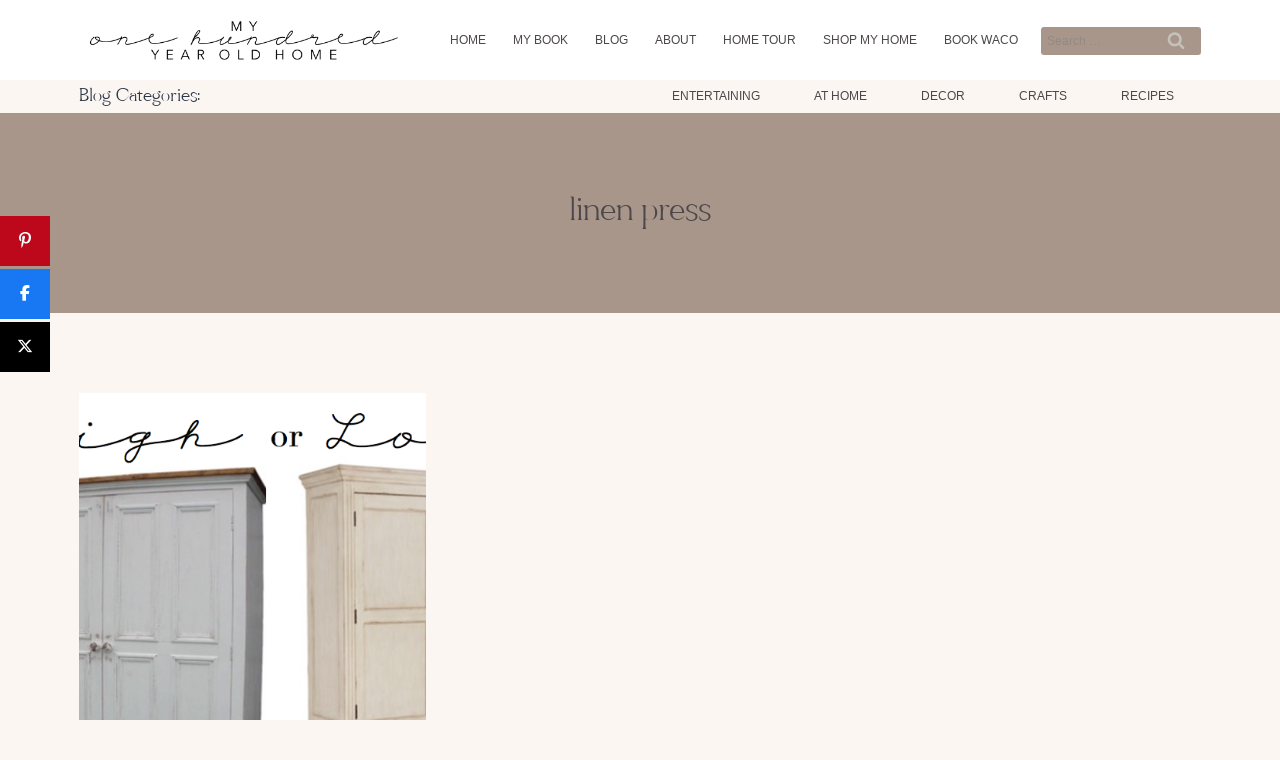

--- FILE ---
content_type: text/html; charset=UTF-8
request_url: https://my100yearoldhome.com/tag/linen-press/
body_size: 48615
content:
<!doctype html>
<html lang="en-US" class="no-js" itemtype="https://schema.org/Blog" itemscope>
<head>
	<meta charset="UTF-8">
	<meta name="viewport" content="width=device-width, initial-scale=1, minimum-scale=1">
	<meta name='robots' content='noindex, follow' />

<!-- Begin Social Rocket v1.3.4 https://wpsocialrocket.com -->
<meta property="og:title" content="linen press" />
<meta property="og:description" content="I think one of the biggest challenges every homeowner and designer faces is “how to hide the TV”. I am sorry but even a flat screen doesn’t look good with my farmhouse decor. Seventeen years ago when we remodeled our downstairs we had a linen press built in our family room to “hide the TV”. If you don’t know what a linen press is, I looked up the definition." />
<meta name="twitter:card" content="summary_large_image">
<meta name="twitter:title" content="linen press" />
<meta name="twitter:description" content="I think one of the biggest challenges every homeowner and designer faces is “how to hide the TV”. I am sorry but even a flat screen doesn’t look good with my farmhouse decor. Seventeen years ago when we remodeled our downstairs we had a linen press built in our family room to “hide the TV”. If you don’t know what a linen press is, I looked up the definition." />
<!-- / Social Rocket -->

	<!-- This site is optimized with the Yoast SEO plugin v26.7 - https://yoast.com/wordpress/plugins/seo/ -->
	<title>linen press Archives - MY 100 YEAR OLD HOME</title><link rel="preload" href="https://my100yearoldhome.com/wp-content/uploads/2020/04/my-100-year-old-home-logo.png" as="image" imagesrcset="https://my100yearoldhome.com/wp-content/uploads/2020/04/my-100-year-old-home-logo.png 532w, https://my100yearoldhome.com/wp-content/uploads/2020/04/my-100-year-old-home-logo-300x46.png 300w" imagesizes="(max-width: 532px) 100vw, 532px" fetchpriority="high"><style id="perfmatters-used-css">.screen-reader-text{clip:rect(1px,1px,1px,1px);height:1px;overflow:hidden;position:absolute !important;width:1px;word-wrap:normal !important;}[data-type="genesis-blocks/gb-pricing-table"],.wp-block-genesis-blocks-gb-pricing-table{display:inline-block;vertical-align:top;}@media only screen and (max-width: 600px){[data-type="genesis-blocks/gb-pricing-table"],.wp-block-genesis-blocks-gb-pricing-table{margin-bottom:1.5em;}}[data-type="genesis-blocks/gb-column"],.gb-block-layout-column{display:block;vertical-align:top;min-width:0;}*[class*=gpb-fluid],.entry-content *[class*=gpb-fluid]{margin:0 0 1rem 0;line-height:1.2;font-weight:normal;}.kt-row-layout-inner,.kb-row-layout-wrap{position:relative;border:0 solid rgba(0,0,0,0);}.kt-row-layout-inner:before,.kb-row-layout-wrap:before{clear:both;display:table;content:"";}.kt-row-column-wrap{display:grid;grid-template-columns:minmax(0,1fr);gap:var(--global-row-gutter-md,2rem) var(--global-row-gutter-md,2rem);grid-auto-rows:minmax(min-content,max-content);z-index:1;position:relative;}.wp-block-kadence-rowlayout .kt-row-column-wrap.kb-theme-content-width{margin-left:auto;margin-right:auto;}.kt-row-has-bg>.kt-row-column-wrap{padding-left:var(--global-content-edge-padding,15px);padding-right:var(--global-content-edge-padding,15px);}@media (min-width: 768px)and (max-width: 1024px){.wp-block-kadence-rowlayout [id*=jarallax-container-]>div{height:var(--kb-screen-height-fix,100vh) !important;margin-top:-40px !important;}}@media only screen and (min-width: 768px)and (max-width: 1366px)and (-webkit-min-device-pixel-ratio: 2){.wp-block-kadence-rowlayout [id*=jarallax-container-]>div{height:var(--kb-screen-height-fix,100vh) !important;margin-top:-40px !important;}}.kt-row-layout-top-sep{position:absolute;height:100px;top:-1px;left:0;overflow:hidden;right:0;z-index:1;}.kt-row-layout-top-sep svg{position:absolute;top:0px;left:50%;transform:translateX(-50%) rotate(180deg);width:100.2%;height:100%;display:block;fill:#fff;}.kb-blocks-bg-slider-init.splide .splide__pagination{bottom:10px;}.kb-blocks-bg-slider-init.splide .splide__arrow{z-index:100;}:where(.kb-row-layout-wrap:has(.wp-block-kadence-navigation)){z-index:49;}:where(header .kb-row-layout-wrap:has(.wp-block-kadence-navigation)){z-index:1000;}.wp-block-kadence-column{display:flex;flex-direction:column;z-index:1;min-width:0;min-height:0;}.kt-inside-inner-col{flex-direction:column;border:0 solid rgba(0,0,0,0);position:relative;transition:all .3s ease;}.kb-gallery-ul *{box-sizing:border-box;}.wp-block-kadence-advancedgallery{flex:1;}.wp-block-kadence-advancedgallery .kt-blocks-carousel-init[data-slider-dots=true]{margin-bottom:28px;}.wp-block-kadence-advancedgallery:after{clear:both;display:table;content:"";}.wp-block-kadence-advancedgallery .kb-gallery-ul,ul.menu .wp-block-kadence-advancedgallery ul.kb-gallery-ul.kb-gallery-ul{display:flex;flex-wrap:wrap;list-style-type:none;padding:0;box-sizing:border-box;margin:0;}.kb-gallery-ul{display:flex;flex-wrap:wrap;list-style-type:none;padding:0;box-sizing:border-box;}.kb-gallery-ul .kadence-blocks-gallery-item{position:relative;list-style-type:none;padding:0;margin:0;box-sizing:border-box;}.kb-gallery-ul .kadence-blocks-gallery-item .kadence-blocks-gallery-item-inner{position:relative;margin-bottom:0;}.kb-gallery-ul .kadence-blocks-gallery-item .kadence-blocks-gallery-item-inner figure{margin:0 auto;}.kb-gallery-ul .kadence-blocks-gallery-item .kadence-blocks-gallery-item-inner figure .kb-gal-image-radius{position:relative;overflow:hidden;z-index:1;margin:0 auto;}.kb-gallery-ul .kadence-blocks-gallery-item .kadence-blocks-gallery-item-inner figure .kb-gallery-image-contain{border:0;background:rgba(0,0,0,0);padding:0;margin:0;display:block;width:100%;}.kb-gallery-ul .kadence-blocks-gallery-item .kadence-blocks-gallery-item-inner figure .kb-gallery-image-contain.kadence-blocks-gallery-intrinsic{height:0;position:relative;}.kb-gallery-ul .kadence-blocks-gallery-item .kadence-blocks-gallery-item-inner figure .kb-gallery-image-contain.kadence-blocks-gallery-intrinsic img{position:absolute;flex:1;height:100%;object-fit:cover;width:100%;top:0;left:0;outline-offset:-4px;}.kb-gallery-ul .kadence-blocks-gallery-item .kadence-blocks-gallery-item-inner img{display:block;max-width:100%;height:auto;width:100%;margin:0;padding:0;}@supports (position: sticky){.kb-gallery-ul .kadence-blocks-gallery-item .kadence-blocks-gallery-item-inner img{width:auto;}}.kb-gallery-ul[data-columns-ss="1"] .kadence-blocks-gallery-item{width:calc(100% / 1);}.kb-gallery-ul[data-columns-ss="2"] .kadence-blocks-gallery-item{width:calc(100% / 2);}.kb-gallery-ul[data-columns-ss="3"] .kadence-blocks-gallery-item{width:calc(100% / 3);}.kb-gallery-ul[data-columns-ss="4"] .kadence-blocks-gallery-item{width:calc(100% / 4);}.kb-gallery-ul[data-columns-ss="5"] .kadence-blocks-gallery-item{width:calc(100% / 5);}@media (min-width: 543px){.kb-gallery-ul[data-columns-xs="1"] .kadence-blocks-gallery-item{width:calc(100% / 1);}.kb-gallery-ul[data-columns-xs="2"] .kadence-blocks-gallery-item{width:calc(100% / 2);}.kb-gallery-ul[data-columns-xs="3"] .kadence-blocks-gallery-item{width:calc(100% / 3);}.kb-gallery-ul[data-columns-xs="4"] .kadence-blocks-gallery-item{width:calc(100% / 4);}.kb-gallery-ul[data-columns-xs="5"] .kadence-blocks-gallery-item{width:calc(100% / 5);}.kb-gallery-ul[data-columns-xs="6"] .kadence-blocks-gallery-item{width:calc(100% / 6);}.kb-gallery-ul[data-columns-xs="7"] .kadence-blocks-gallery-item{width:calc(100% / 7);}.kb-gallery-ul[data-columns-xs="8"] .kadence-blocks-gallery-item{width:calc(100% / 8);}}@media (min-width: 768px){.kb-gallery-ul[data-columns-sm="1"] .kadence-blocks-gallery-item{width:calc(100% / 1);}.kb-gallery-ul[data-columns-sm="2"] .kadence-blocks-gallery-item{width:calc(100% / 2);}.kb-gallery-ul[data-columns-sm="3"] .kadence-blocks-gallery-item{width:calc(100% / 3);}.kb-gallery-ul[data-columns-sm="4"] .kadence-blocks-gallery-item{width:calc(100% / 4);}.kb-gallery-ul[data-columns-sm="5"] .kadence-blocks-gallery-item{width:calc(100% / 5);}.kb-gallery-ul[data-columns-sm="6"] .kadence-blocks-gallery-item{width:calc(100% / 6);}.kb-gallery-ul[data-columns-sm="7"] .kadence-blocks-gallery-item{width:calc(100% / 7);}.kb-gallery-ul[data-columns-sm="8"] .kadence-blocks-gallery-item{width:calc(100% / 8);}}@media (min-width: 992px){.kb-gallery-ul[data-columns-md="1"] .kadence-blocks-gallery-item{width:calc(100% / 1);}.kb-gallery-ul[data-columns-md="2"] .kadence-blocks-gallery-item{width:calc(100% / 2);}.kb-gallery-ul[data-columns-md="3"] .kadence-blocks-gallery-item{width:calc(100% / 3);}.kb-gallery-ul[data-columns-md="4"] .kadence-blocks-gallery-item{width:calc(100% / 4);}.kb-gallery-ul[data-columns-md="5"] .kadence-blocks-gallery-item{width:calc(100% / 5);}.kb-gallery-ul[data-columns-md="6"] .kadence-blocks-gallery-item{width:calc(100% / 6);}.kb-gallery-ul[data-columns-md="7"] .kadence-blocks-gallery-item{width:calc(100% / 7);}.kb-gallery-ul[data-columns-md="8"] .kadence-blocks-gallery-item{width:calc(100% / 8);}}@media (min-width: 1200px){.kb-gallery-ul[data-columns-xl="1"] .kadence-blocks-gallery-item{width:calc(100% / 1);}.kb-gallery-ul[data-columns-xl="2"] .kadence-blocks-gallery-item{width:calc(100% / 2);}.kb-gallery-ul[data-columns-xl="3"] .kadence-blocks-gallery-item{width:calc(100% / 3);}.kb-gallery-ul[data-columns-xl="4"] .kadence-blocks-gallery-item{width:calc(100% / 4);}.kb-gallery-ul[data-columns-xl="5"] .kadence-blocks-gallery-item{width:calc(100% / 5);}.kb-gallery-ul[data-columns-xl="6"] .kadence-blocks-gallery-item{width:calc(100% / 6);}.kb-gallery-ul[data-columns-xl="7"] .kadence-blocks-gallery-item{width:calc(100% / 7);}.kb-gallery-ul[data-columns-xl="8"] .kadence-blocks-gallery-item{width:calc(100% / 8);}}@media (min-width: 1500px){.kb-gallery-ul[data-columns-xxl="1"] .kadence-blocks-gallery-item{width:calc(100% / 1);}.kb-gallery-ul[data-columns-xxl="2"] .kadence-blocks-gallery-item{width:calc(100% / 2);}.kb-gallery-ul[data-columns-xxl="3"] .kadence-blocks-gallery-item{width:calc(100% / 3);}.kb-gallery-ul[data-columns-xxl="4"] .kadence-blocks-gallery-item{width:calc(100% / 4);}.kb-gallery-ul[data-columns-xxl="5"] .kadence-blocks-gallery-item{width:calc(100% / 5);}.kb-gallery-ul[data-columns-xxl="6"] .kadence-blocks-gallery-item{width:calc(100% / 6);}.kb-gallery-ul[data-columns-xxl="7"] .kadence-blocks-gallery-item{width:calc(100% / 7);}.kb-gallery-ul[data-columns-xxl="8"] .kadence-blocks-gallery-item{width:calc(100% / 8);}}.kb-gallery-ul.kb-gallery-type-carousel,.kb-gallery-ul.kb-gallery-type-slider,.kb-gallery-ul.kb-gallery-type-thumbslider{display:block;margin:0;}.kb-gallery-ul.kb-gallery-type-carousel .kadence-blocks-gallery-item .kadence-blocks-gallery-item-inner .kb-gallery-image-contain.kadence-blocks-gallery-intrinsic.kb-gallery-image-ratio-inherit{padding-bottom:100%;}.kb-gallery-ul.kb-gallery-type-carousel .kadence-blocks-gallery-item .kadence-blocks-gallery-item-inner .kb-gallery-image-contain.kadence-blocks-gallery-intrinsic.kb-gallery-image-ratio-inherit img{object-fit:contain;}.kb-blocks-slider[data-slider-type=thumbnail]:not(.kt-blocks-carousel-init).splide:not(.is-overflow) .splide__slide:last-child{margin:0 !important;}.kb-blocks-slider[data-slider-type=thumbnail]:not(.kt-blocks-carousel-init).splide:not(.is-overflow) .splide__list{justify-content:center;}.kb-gallery-type-carousel .kb-gallery-image-ratio-inherit.kb-gallery-image-contain:after,.kb-gallery-type-slider .kb-gallery-image-ratio-inherit.kb-gallery-image-contain:after{display:none;}.kb-gallery-ul.kb-gallery-type-carousel .kadence-blocks-gallery-item .kb-has-image-ratio-inherit .kb-gal-image-radius,.kb-gallery-ul.kb-gallery-type-slider .kadence-blocks-gallery-item .kb-has-image-ratio-inherit .kb-gal-image-radius,.kb-gallery-ul.kb-gallery-type-thumbslider .kadence-blocks-gallery-item .kb-has-image-ratio-inherit .kb-gal-image-radius{border-radius:0;}.kt-blocks-carousel-init:not(.splide-initialized):not(.tns-slider)[data-columns-xxl="3"] .kb-slide-item{display:none;}.kt-blocks-carousel-init:not(.splide-initialized):not(.tns-slider)[data-columns-xxl="3"] .kb-slide-item:nth-child(-n+3){width:33.33%;display:block;float:left;}.kt-blocks-carousel-init:after{clear:both;display:table;content:"";}@media (max-width: 543px){.kt-blocks-carousel-init:not(.splide-initialized):not(.tns-slider)[data-columns-ss="1"] .kb-slide-item{display:none;}.kt-blocks-carousel-init:not(.splide-initialized):not(.tns-slider)[data-columns-ss="1"] .kb-slide-item:nth-child(-n+1){width:calc(100% / 1);display:block;float:left;}.kt-blocks-carousel-init:not(.splide-initialized):not(.tns-slider)[data-columns-ss="2"] .kb-slide-item{display:none;}.kt-blocks-carousel-init:not(.splide-initialized):not(.tns-slider)[data-columns-ss="2"] .kb-slide-item:nth-child(-n+2){width:calc(100% / 2);display:block;float:left;}}@media (min-width: 544px)and (max-width: 767px){.kt-blocks-carousel-init:not(.splide-initialized):not(.tns-slider)[data-columns-xs="1"] .kb-slide-item{display:none;}.kt-blocks-carousel-init:not(.splide-initialized):not(.tns-slider)[data-columns-xs="1"] .kb-slide-item:nth-child(-n+1){width:calc(100% / 1);display:block;float:left;}.kt-blocks-carousel-init:not(.splide-initialized):not(.tns-slider)[data-columns-xs="2"] .kb-slide-item{display:none;}.kt-blocks-carousel-init:not(.splide-initialized):not(.tns-slider)[data-columns-xs="2"] .kb-slide-item:nth-child(-n+2){width:calc(100% / 2);display:block;float:left;}.kt-blocks-carousel-init:not(.splide-initialized):not(.tns-slider)[data-columns-xs="3"] .kb-slide-item{display:none;}.kt-blocks-carousel-init:not(.splide-initialized):not(.tns-slider)[data-columns-xs="3"] .kb-slide-item:nth-child(-n+3){width:calc(100% / 3);display:block;float:left;}.kt-blocks-carousel-init:not(.splide-initialized):not(.tns-slider)[data-columns-xs="4"] .kb-slide-item{display:none;}.kt-blocks-carousel-init:not(.splide-initialized):not(.tns-slider)[data-columns-xs="4"] .kb-slide-item:nth-child(-n+4){width:calc(100% / 4);display:block;float:left;}}@media (min-width: 768px)and (max-width: 991px){.kt-blocks-carousel-init:not(.splide-initialized):not(.tns-slider)[data-columns-sm="1"] .kb-slide-item{display:none;}.kt-blocks-carousel-init:not(.splide-initialized):not(.tns-slider)[data-columns-sm="1"] .kb-slide-item:nth-child(-n+1){width:calc(100% / 1);display:block;float:left;}.kt-blocks-carousel-init:not(.splide-initialized):not(.tns-slider)[data-columns-sm="2"] .kb-slide-item{display:none;}.kt-blocks-carousel-init:not(.splide-initialized):not(.tns-slider)[data-columns-sm="2"] .kb-slide-item:nth-child(-n+2){width:calc(100% / 2);display:block;float:left;}.kt-blocks-carousel-init:not(.splide-initialized):not(.tns-slider)[data-columns-sm="3"] .kb-slide-item{display:none;}.kt-blocks-carousel-init:not(.splide-initialized):not(.tns-slider)[data-columns-sm="3"] .kb-slide-item:nth-child(-n+3){width:calc(100% / 3);display:block;float:left;}.kt-blocks-carousel-init:not(.splide-initialized):not(.tns-slider)[data-columns-sm="4"] .kb-slide-item{display:none;}.kt-blocks-carousel-init:not(.splide-initialized):not(.tns-slider)[data-columns-sm="4"] .kb-slide-item:nth-child(-n+4){width:calc(100% / 4);display:block;float:left;}.kt-blocks-carousel-init:not(.splide-initialized):not(.tns-slider)[data-columns-sm="5"] .kb-slide-item{display:none;}.kt-blocks-carousel-init:not(.splide-initialized):not(.tns-slider)[data-columns-sm="5"] .kb-slide-item:nth-child(-n+5){width:calc(100% / 5);display:block;float:left;}.kt-blocks-carousel-init:not(.splide-initialized):not(.tns-slider)[data-columns-sm="6"] .kb-slide-item{display:none;}.kt-blocks-carousel-init:not(.splide-initialized):not(.tns-slider)[data-columns-sm="6"] .kb-slide-item:nth-child(-n+6){width:calc(100% / 6);display:block;float:left;}.kt-blocks-carousel-init:not(.splide-initialized):not(.tns-slider)[data-columns-sm="7"] .kb-slide-item{display:none;}.kt-blocks-carousel-init:not(.splide-initialized):not(.tns-slider)[data-columns-sm="7"] .kb-slide-item:nth-child(-n+7){width:calc(100% / 7);display:block;float:left;}.kt-blocks-carousel-init:not(.splide-initialized):not(.tns-slider)[data-columns-sm="8"] .kb-slide-item{display:none;}.kt-blocks-carousel-init:not(.splide-initialized):not(.tns-slider)[data-columns-sm="8"] .kb-slide-item:nth-child(-n+8){width:calc(100% / 8);display:block;float:left;}}@media (min-width: 992px)and (max-width: 1199px){.kt-blocks-carousel-init:not(.splide-initialized):not(.tns-slider)[data-columns-md="1"] .kb-slide-item{display:none;}.kt-blocks-carousel-init:not(.splide-initialized):not(.tns-slider)[data-columns-md="1"] .kb-slide-item:nth-child(-n+1){width:calc(100% / 1);display:block;float:left;}.kt-blocks-carousel-init:not(.splide-initialized):not(.tns-slider)[data-columns-md="2"] .kb-slide-item{display:none;}.kt-blocks-carousel-init:not(.splide-initialized):not(.tns-slider)[data-columns-md="2"] .kb-slide-item:nth-child(-n+2){width:calc(100% / 2);display:block;float:left;}.kt-blocks-carousel-init:not(.splide-initialized):not(.tns-slider)[data-columns-md="3"] .kb-slide-item{display:none;}.kt-blocks-carousel-init:not(.splide-initialized):not(.tns-slider)[data-columns-md="3"] .kb-slide-item:nth-child(-n+3){width:calc(100% / 3);display:block;float:left;}.kt-blocks-carousel-init:not(.splide-initialized):not(.tns-slider)[data-columns-md="4"] .kb-slide-item{display:none;}.kt-blocks-carousel-init:not(.splide-initialized):not(.tns-slider)[data-columns-md="4"] .kb-slide-item:nth-child(-n+4){width:calc(100% / 4);display:block;float:left;}.kt-blocks-carousel-init:not(.splide-initialized):not(.tns-slider)[data-columns-md="5"] .kb-slide-item{display:none;}.kt-blocks-carousel-init:not(.splide-initialized):not(.tns-slider)[data-columns-md="5"] .kb-slide-item:nth-child(-n+5){width:calc(100% / 5);display:block;float:left;}.kt-blocks-carousel-init:not(.splide-initialized):not(.tns-slider)[data-columns-md="6"] .kb-slide-item{display:none;}.kt-blocks-carousel-init:not(.splide-initialized):not(.tns-slider)[data-columns-md="6"] .kb-slide-item:nth-child(-n+6){width:calc(100% / 6);display:block;float:left;}.kt-blocks-carousel-init:not(.splide-initialized):not(.tns-slider)[data-columns-md="7"] .kb-slide-item{display:none;}.kt-blocks-carousel-init:not(.splide-initialized):not(.tns-slider)[data-columns-md="7"] .kb-slide-item:nth-child(-n+7){width:calc(100% / 7);display:block;float:left;}.kt-blocks-carousel-init:not(.splide-initialized):not(.tns-slider)[data-columns-md="8"] .kb-slide-item{display:none;}.kt-blocks-carousel-init:not(.splide-initialized):not(.tns-slider)[data-columns-md="8"] .kb-slide-item:nth-child(-n+8){width:calc(100% / 8);display:block;float:left;}}@media (min-width: 1200px)and (max-width: 1499px){.kt-blocks-carousel-init:not(.splide-initialized):not(.tns-slider)[data-columns-xl="1"] .kb-slide-item{display:none;}.kt-blocks-carousel-init:not(.splide-initialized):not(.tns-slider)[data-columns-xl="1"] .kb-slide-item:nth-child(-n+1){width:calc(100% / 1);display:block;float:left;}.kt-blocks-carousel-init:not(.splide-initialized):not(.tns-slider)[data-columns-xl="2"] .kb-slide-item{display:none;}.kt-blocks-carousel-init:not(.splide-initialized):not(.tns-slider)[data-columns-xl="2"] .kb-slide-item:nth-child(-n+2){width:calc(100% / 2);display:block;float:left;}.kt-blocks-carousel-init:not(.splide-initialized):not(.tns-slider)[data-columns-xl="3"] .kb-slide-item{display:none;}.kt-blocks-carousel-init:not(.splide-initialized):not(.tns-slider)[data-columns-xl="3"] .kb-slide-item:nth-child(-n+3){width:calc(100% / 3);display:block;float:left;}.kt-blocks-carousel-init:not(.splide-initialized):not(.tns-slider)[data-columns-xl="4"] .kb-slide-item{display:none;}.kt-blocks-carousel-init:not(.splide-initialized):not(.tns-slider)[data-columns-xl="4"] .kb-slide-item:nth-child(-n+4){width:calc(100% / 4);display:block;float:left;}.kt-blocks-carousel-init:not(.splide-initialized):not(.tns-slider)[data-columns-xl="5"] .kb-slide-item{display:none;}.kt-blocks-carousel-init:not(.splide-initialized):not(.tns-slider)[data-columns-xl="5"] .kb-slide-item:nth-child(-n+5){width:calc(100% / 5);display:block;float:left;}.kt-blocks-carousel-init:not(.splide-initialized):not(.tns-slider)[data-columns-xl="6"] .kb-slide-item{display:none;}.kt-blocks-carousel-init:not(.splide-initialized):not(.tns-slider)[data-columns-xl="6"] .kb-slide-item:nth-child(-n+6){width:calc(100% / 6);display:block;float:left;}.kt-blocks-carousel-init:not(.splide-initialized):not(.tns-slider)[data-columns-xl="7"] .kb-slide-item{display:none;}.kt-blocks-carousel-init:not(.splide-initialized):not(.tns-slider)[data-columns-xl="7"] .kb-slide-item:nth-child(-n+7){width:calc(100% / 7);display:block;float:left;}.kt-blocks-carousel-init:not(.splide-initialized):not(.tns-slider)[data-columns-xl="8"] .kb-slide-item{display:none;}.kt-blocks-carousel-init:not(.splide-initialized):not(.tns-slider)[data-columns-xl="8"] .kb-slide-item:nth-child(-n+8){width:calc(100% / 8);display:block;float:left;}}@media (min-width: 1500px){.kt-blocks-carousel-init:not(.splide-initialized):not(.tns-slider)[data-columns-xxl="1"] .kb-slide-item{display:none;}.kt-blocks-carousel-init:not(.splide-initialized):not(.tns-slider)[data-columns-xxl="1"] .kb-slide-item:nth-child(-n+1){width:calc(100% / 1);display:block;float:left;}.kt-blocks-carousel-init:not(.splide-initialized):not(.tns-slider)[data-columns-xxl="2"] .kb-slide-item{display:none;}.kt-blocks-carousel-init:not(.splide-initialized):not(.tns-slider)[data-columns-xxl="2"] .kb-slide-item:nth-child(-n+2){width:calc(100% / 2);display:block;float:left;}.kt-blocks-carousel-init:not(.splide-initialized):not(.tns-slider)[data-columns-xxl="3"] .kb-slide-item{display:none;}.kt-blocks-carousel-init:not(.splide-initialized):not(.tns-slider)[data-columns-xxl="3"] .kb-slide-item:nth-child(-n+3){width:calc(100% / 3);display:block;float:left;}.kt-blocks-carousel-init:not(.splide-initialized):not(.tns-slider)[data-columns-xxl="4"] .kb-slide-item{display:none;}.kt-blocks-carousel-init:not(.splide-initialized):not(.tns-slider)[data-columns-xxl="4"] .kb-slide-item:nth-child(-n+4){width:calc(100% / 4);display:block;float:left;}.kt-blocks-carousel-init:not(.splide-initialized):not(.tns-slider)[data-columns-xxl="5"] .kb-slide-item{display:none;}.kt-blocks-carousel-init:not(.splide-initialized):not(.tns-slider)[data-columns-xxl="5"] .kb-slide-item:nth-child(-n+5){width:calc(100% / 5);display:block;float:left;}.kt-blocks-carousel-init:not(.splide-initialized):not(.tns-slider)[data-columns-xxl="6"] .kb-slide-item{display:none;}.kt-blocks-carousel-init:not(.splide-initialized):not(.tns-slider)[data-columns-xxl="6"] .kb-slide-item:nth-child(-n+6){width:calc(100% / 6);display:block;float:left;}.kt-blocks-carousel-init:not(.splide-initialized):not(.tns-slider)[data-columns-xxl="7"] .kb-slide-item{display:none;}.kt-blocks-carousel-init:not(.splide-initialized):not(.tns-slider)[data-columns-xxl="7"] .kb-slide-item:nth-child(-n+7){width:calc(100% / 7);display:block;float:left;}.kt-blocks-carousel-init:not(.splide-initialized):not(.tns-slider)[data-columns-xxl="8"] .kb-slide-item{display:none;}.kt-blocks-carousel-init:not(.splide-initialized):not(.tns-slider)[data-columns-xxl="8"] .kb-slide-item:nth-child(-n+8){width:calc(100% / 8);display:block;float:left;}}.kt-blocks-carousel-init:not(.splide-initialized):not(.tns-slider)[data-slider-type=slider] .kb-slide-item{display:none;}.kt-blocks-carousel-init:not(.splide-initialized):not(.tns-slider)[data-slider-type=slider] .kb-slide-item:first-child{display:block;}.kt-blocks-carousel-init:not(.splide-initialized):not(.tns-slider)[data-slider-type=thumbnail] .kb-slide-item:not(.specificity){display:none;}.kt-blocks-carousel-init:not(.splide-initialized):not(.tns-slider)[data-slider-type=thumbnail] .kb-slide-item:not(.specificity):first-child{display:block;width:100%;}.kt-blocks-carousel .splide.kb-slider-arrow-position-top-right .splide__arrows{right:1rem;top:1rem;}.kt-blocks-carousel .splide.kb-slider-arrow-position-top-right .splide__arrows .splide__arrow--prev{left:unset;right:4em;}.kt-blocks-carousel .splide.kb-slider-arrow-position-top-left .splide__arrows{left:1rem;top:1rem;}.kt-blocks-carousel .splide.kb-slider-arrow-position-top-left .splide__arrows .splide__arrow--next{left:4em;}.kt-blocks-carousel .splide.kb-slider-arrow-position-bottom-left .splide__arrows{bottom:1rem;left:1rem;}.kt-blocks-carousel .splide.kb-slider-arrow-position-bottom-left .splide__arrows .splide__arrow--next{left:4em;}.kt-blocks-carousel .splide.kb-slider-arrow-position-bottom-right .splide__arrows{bottom:1rem;right:1rem;}.kt-blocks-carousel .splide.kb-slider-arrow-position-bottom-right .splide__arrows .splide__arrow--prev{left:unset;right:4em;}.kt-blocks-carousel .splide.kb-slider-group-arrow.kb-slider-arrow-position-outside-top .splide__arrows{position:relative;top:-2rem;}.kt-blocks-carousel .splide.kb-slider-arrow-position-outside-top-right .splide__arrows{right:1rem;top:-4rem;}.kt-blocks-carousel .splide.kb-slider-arrow-position-outside-top-right .splide__arrows .splide__arrow--prev{left:unset;right:4em;}.kt-blocks-carousel .splide.kb-slider-arrow-position-outside-top-left .splide__arrows{left:1rem;top:-4rem;}.kt-blocks-carousel .splide.kb-slider-arrow-position-outside-top-left .splide__arrows .splide__arrow--next{left:4em;}.kt-blocks-carousel .splide.kb-slider-arrow-position-outside-bottom .splide__arrows{position:absolute;bottom:-2rem;width:100%;}.kt-blocks-carousel .splide.kb-slider-arrow-position-outside-bottom-right .splide__arrows{right:1rem;bottom:-4rem;}.kt-blocks-carousel .splide.kb-slider-arrow-position-outside-bottom-right .splide__arrows .splide__arrow--prev{left:unset;right:4em;}.kt-blocks-carousel .splide.kb-slider-arrow-position-outside-bottom-left .splide__arrows{left:1rem;bottom:-4rem;}.kt-blocks-carousel .splide.kb-slider-arrow-position-outside-bottom-left .splide__arrows .splide__arrow--next{left:4em;}.kt-blocks-carousel .splide.kb-slider-group-arrows .splide__arrows{display:flex;gap:1rem;position:absolute;z-index:1;}.wp-block-kadence-advancedgallery .kt-blocks-carousel{position:relative;}.kb-splide.splide__container{box-sizing:border-box;position:relative;}.kb-splide .splide__list{backface-visibility:hidden;display:flex;height:100%;margin:0 !important;padding:0 !important;}.kb-splide.splide-initial .splide__list{gap:0;display:flex;}.kb-splide.is-initialized:not(.is-active) .splide__list{display:block;}.kb-splide .splide__pagination,.kb-splide ul.menu ul.splide__pagination.splide__pagination{align-items:center;display:flex;flex-wrap:wrap;justify-content:center;margin:0;pointer-events:none;}.kb-splide .splide__pagination li{display:inline-block;line-height:1;list-style-type:none;margin:0;pointer-events:auto;}.kb-splide .splide__progress__bar{width:0;}.kb-splide .splide__toggle__play{display:inline-flex;}.kb-splide .splide__toggle.is-active .splide__toggle__play,.kb-splide .splide__toggle__pause{display:none;}.kb-splide .splide__toggle.is-active .splide__toggle__pause{display:inline-flex;}.kb-splide{outline:0;position:relative;--splide-nav-color:#fff;--splide-nav-background:rgba(0,0,0,.8);--splide-nav-border:2px solid transparent;--splide-pagination-background:#000;}.kb-splide[data-slider-dots=true]{margin-bottom:30px;}.kb-splide.kt-carousel-arrowstyle-blackonlight{--splide-nav-color:#000;--splide-nav-background:rgba(255,255,255,.8);}.kb-splide.kt-carousel-arrowstyle-outlineblack{--splide-nav-color:#000;--splide-nav-border:2px solid #000;--splide-nav-background:transparent;}.kb-splide.kt-carousel-arrowstyle-outlinewhite{--splide-nav-color:#fff;--splide-nav-border:2px solid #fff;--splide-nav-background:transparent;}.kb-splide.is-initialized,.kb-splide.is-rendered{visibility:visible;}.kb-splide .splide__slide{backface-visibility:hidden;box-sizing:border-box;flex-shrink:0;list-style-type:none !important;margin:0;outline:0;position:relative;}.kb-splide .splide__slide img{vertical-align:bottom;}.kb-splide .splide__slider{position:relative;}.kb-splide .splide__sr{clip:rect(0 0 0 0);border:0;height:1px;margin:-1px;overflow:hidden;padding:0;position:absolute;width:1px;}.kb-splide .splide__spinner{animation:splide-loading 1s linear infinite;border:2px solid #999;border-left-color:transparent;border-radius:50%;bottom:0;contain:strict;display:inline-block;height:20px;left:0;margin:auto;position:absolute;right:0;top:0;width:20px;}.kb-splide .splide__track{overflow:hidden;position:relative;z-index:0;}@keyframes splide-loading{0%{transform:rotate(0);}to{transform:rotate(1turn);}}.kb-splide.splide--draggable>.splide__slider>.splide__track,.kb-splide.splide--draggable>.splide__track{user-select:none;}.kb-splide.splide--fade>.splide__slider>.splide__track>.splide__list,.kb-splide.splide--fade>.splide__track>.splide__list{display:flex;}.kb-splide.splide--fade>.splide__slider>.splide__track>.splide__list>.splide__slide,.kb-splide.splide--fade>.splide__track>.splide__list>.splide__slide{position:relative;left:unset;right:unset;top:unset;opacity:0;z-index:0;}.kb-splide.splide--fade>.splide__slider>.splide__track>.splide__list>.splide__slide.is-active,.kb-splide.splide--fade>.splide__track>.splide__list>.splide__slide.is-active{opacity:1;position:relative;z-index:1;}.kb-splide.splide--rtl{direction:rtl;}.kb-splide.splide--rtl.splide--fade>.splide__track .splide__list{direction:rtl;flex-direction:row-reverse;}.kb-splide.splide--ttb.is-active>.splide__slider>.splide__track>.splide__list,.kb-splide.splide--ttb.is-active>.splide__track>.splide__list{display:block;}.kb-splide .splide__arrow{font-size:1rem;align-items:center;background:var(--splide-nav-background);border:var(--splide-nav-border);border-radius:3px;cursor:pointer;display:flex;height:3em;width:2em;justify-content:center;opacity:.75;padding:0;color:var(--splide-nav-color);position:absolute;top:50%;transform:translateY(-50%);z-index:1;box-shadow:none;transition:opacity .3s ease-in-out;}.kb-splide.kb-slider-group-arrows .splide__arrows{position:absolute;z-index:1;display:flex;gap:1rem;}.kb-splide.kb-slider-group-arrows .splide__arrows .splide__arrow{position:static;opacity:.7;transform:none;}.kb-splide.kb-slider-group-arrows .splide__arrows .splide__arrow:focus,.kb-splide.kb-slider-group-arrows .splide__arrows .splide__arrow:hover{opacity:1;}.kb-splide.kb-slider-group-arrows .splide__arrows .splide__arrow:disabled{opacity:.2;}.kb-splide.kb-slider-arrow-position-top-right .splide__arrows{top:1rem;right:1rem;}.kb-splide.kb-slider-arrow-position-top-left .splide__arrows{top:1rem;left:1rem;}.kb-splide.kb-slider-arrow-position-bottom-left .splide__arrows{bottom:1rem;left:1rem;}.kb-splide.kb-slider-arrow-position-bottom-right .splide__arrows{bottom:1rem;right:1rem;}.kb-splide:hover .splide__arrow{opacity:.75;}.kb-splide .splide__arrow svg{fill:currentColor;height:1em;width:1em;}.kb-splide .splide__arrow:focus,.kb-splide .splide__arrow:hover{opacity:1;background:var(--splide-nav-background);color:var(--splide-nav-color);}.kb-splide .splide__arrow:disabled{opacity:.2;cursor:not-allowed;}.kb-splide .splide__arrow--prev{left:clamp(.05rem,1vw,1rem);}.kb-splide .splide__arrow--prev svg{transform:scaleX(-1);}.kb-splide .splide__arrow--next{right:clamp(.05rem,1vw,1rem);}.kb-splide .splide__pagination,.kb-splide ul.splide__pagination.splide__pagination{bottom:-25px;left:0;padding:0 1em;position:absolute;right:0;z-index:1;}.kb-splide .splide__pagination__page{background:var(--splide-pagination-background);border:0;border-radius:50%;display:inline-block;height:10px;margin:3px;opacity:.5;padding:0;transition:opacity .2s ease-in-out;width:10px;}.kb-splide .splide__pagination__page.is-active{background:var(--splide-pagination-background);opacity:.75;}.kb-splide .splide__pagination__page:hover{cursor:pointer;opacity:1;}.kb-splide .splide__pagination__page:focus-visible{outline-offset:3px;}.kb-splide .splide.is-focus-in .splide__pagination__page:focus{outline-offset:3px;}.kb-splide .splide__progress__bar{background:#ccc;height:3px;}@supports (outline-offset:-3px){.kb-splide .splide__slide:focus-visible{outline-offset:-3px;}}@supports (outline-offset:-3px){.kb-splide .splide.is-focus-in .splide__slide:focus{outline-offset:-3px;}}.kb-splide .splide__toggle{cursor:pointer;}.kb-splide .splide__toggle:focus-visible{outline-offset:3px;}.kb-splide.is-focus-in .splide__toggle:focus{outline-offset:3px;}.kb-splide.splide--nav>.splide__slider>.splide__track>.splide__list>.splide__slide,.kb-splide.splide--nav>.splide__track>.splide__list>.splide__slide{border:3px solid transparent;cursor:pointer;}.kb-splide.splide--nav>.splide__slider>.splide__track>.splide__list>.splide__slide.is-active,.kb-splide.splide--nav>.splide__track>.splide__list>.splide__slide.is-active{border:3px solid #000;}.kb-splide.splide--nav>.splide__slider>.splide__track>.splide__list>.splide__slide:focus,.kb-splide.splide--nav>.splide__track>.splide__list>.splide__slide:focus{outline:0;}.kb-splide.splide--rtl>.splide__arrows .splide__arrow--prev,.kb-splide.splide--rtl>.splide__slider>.splide__track>.splide__arrows .splide__arrow--prev,.kb-splide.splide--rtl>.splide__track>.splide__arrows .splide__arrow--prev{left:auto;right:clamp(.05rem,1vw,1rem);}.kb-splide.splide--rtl>.splide__arrows .splide__arrow--prev svg,.kb-splide.splide--rtl>.splide__slider>.splide__track>.splide__arrows .splide__arrow--prev svg,.kb-splide.splide--rtl>.splide__track>.splide__arrows .splide__arrow--prev svg{transform:scaleX(1);}.kb-splide.splide--rtl>.splide__arrows .splide__arrow--next,.kb-splide.splide--rtl>.splide__slider>.splide__track>.splide__arrows .splide__arrow--next,.kb-splide.splide--rtl>.splide__track>.splide__arrows .splide__arrow--next{left:clamp(.05rem,1vw,1rem);right:auto;}.kb-splide.splide--rtl>.splide__arrows .splide__arrow--next svg,.kb-splide.splide--rtl>.splide__slider>.splide__track>.splide__arrows .splide__arrow--next svg,.kb-splide.splide--rtl>.splide__track>.splide__arrows .splide__arrow--next svg{transform:scaleX(-1);}.kb-splide.splide--ttb>.splide__arrows .splide__arrow,.kb-splide.splide--ttb>.splide__slider>.splide__track>.splide__arrows .splide__arrow,.kb-splide.splide--ttb>.splide__track>.splide__arrows .splide__arrow{left:50%;transform:translate(-50%);}.kb-splide.splide--ttb>.splide__arrows .splide__arrow--prev,.kb-splide.splide--ttb>.splide__slider>.splide__track>.splide__arrows .splide__arrow--prev,.kb-splide.splide--ttb>.splide__track>.splide__arrows .splide__arrow--prev{top:clamp(.05rem,1vw,1rem);}.kb-splide.splide--ttb>.splide__arrows .splide__arrow--prev svg,.kb-splide.splide--ttb>.splide__slider>.splide__track>.splide__arrows .splide__arrow--prev svg,.kb-splide.splide--ttb>.splide__track>.splide__arrows .splide__arrow--prev svg{transform:rotate(-90deg);}.kb-splide.splide--ttb>.splide__arrows .splide__arrow--next,.kb-splide.splide--ttb>.splide__slider>.splide__track>.splide__arrows .splide__arrow--next,.kb-splide.splide--ttb>.splide__track>.splide__arrows .splide__arrow--next{bottom:clamp(.05rem,1vw,1rem);top:auto;}.kb-splide.splide--ttb>.splide__arrows .splide__arrow--next svg,.kb-splide.splide--ttb>.splide__slider>.splide__track>.splide__arrows .splide__arrow--next svg,.kb-splide.splide--ttb>.splide__track>.splide__arrows .splide__arrow--next svg{transform:rotate(90deg);}.kb-splide.splide--ttb>.splide__pagination,.kb-splide.splide--ttb>.splide__slider>.splide__pagination{bottom:0;display:flex;flex-direction:column;left:auto;padding:1em 0;right:.5em;top:0;}.kb-gallery-type-thumbslider .kt-blocks-carousel-init.splide-initialized:not(.tns-slider)[data-slider-type=thumbnail] .splide__slide.kb-slide-item{display:block;}.wp-block-kadence-advancedgallery .kt-blocks-carousel{overflow:hidden;}.wp-block-kadence-image:not(:last-child){margin-bottom:1em;}.wp-block-kadence-image img{max-width:100%;border:0 solid currentColor;box-sizing:border-box;}.wp-block-kadence-image .aligncenter{text-align:center;}.wp-block-kadence-image .aligncenter.kb-image-is-ratio-size{width:100%;}.wp-block-kadence-image .alignleft,.wp-block-kadence-image .alignright,.wp-block-kadence-image .aligncenter{display:table;}.wp-block-kadence-image .aligncenter{margin-left:auto;margin-right:auto;}.wp-block-kadence-image .kb-is-ratio-image{height:0;position:relative;}.wp-block-kadence-image .kb-is-ratio-image img{position:absolute;flex:1;height:100%;-o-object-fit:cover;object-fit:cover;width:100%;top:0;left:0;}.wp-block-kadence-image .kb-image-ratio-port34{padding-bottom:133.33%;}.wp-block-kadence-image figure{margin:0;}#sb_instagram{-webkit-box-sizing:border-box;-moz-box-sizing:border-box;box-sizing:border-box;margin:0 auto;padding:0;width:100%;}#sb_instagram:after{clear:both;content:"";display:table;}#sb_instagram #sbi_images,#sb_instagram.sbi_fixed_height{-webkit-box-sizing:border-box;-moz-box-sizing:border-box;box-sizing:border-box;}#sb_instagram a{border-bottom:0 !important;}#sb_instagram #sbi_images .sbi_item{zoom:1;-webkit-box-sizing:border-box;-moz-box-sizing:border-box;box-sizing:border-box;display:-moz-inline-stack;display:inline-block;margin:0 !important;max-height:1000px;opacity:1;overflow:hidden;text-decoration:none;-webkit-transition:all .5s ease;-moz-transition:all .5s ease;-o-transition:all .5s ease;-ms-transition:all .5s ease;transition:all .5s ease;vertical-align:top;}#sb_instagram #sbi_images .sbi_item.sbi_transition{max-height:0;opacity:0;}#sb_instagram #sbi_images .sbi_item,#sb_instagram.sbi_carousel_2_row #sbi_images.sbi_carousel .sbi_item{width:100%;}.sbi-theme:not(.sbi-default_theme) #sb_instagram #sbi_images,.sbi-theme:not(.sbi-default_theme)#sb_instagram #sbi_images{display:grid;padding:20px 0;}#sb_instagram #sbi_images{display:grid;padding:12px 0;}#sb_instagram.sbi_col_5 #sbi_images{grid-template-columns:repeat(5,1fr);}.sbi-screenreader{display:block !important;height:0 !important;line-height:0 !important;overflow:hidden;text-align:left !important;text-indent:-9999px !important;width:0 !important;}#sb_instagram .sbi_photo_wrap{position:relative;}#sb_instagram .sbi_photo{display:block;text-decoration:none;}#sb_instagram .sbi_photo img{border-radius:inherit;height:inherit;object-fit:cover;scale:1;transition:transform .5s ease-in-out,-webkit-transform .5s ease-in-out;vertical-align:middle;width:100%;}#sb_instagram #sbi_images img{color:#999;display:block;font-size:10px !important;line-height:.9;margin:0 !important;max-width:100% !important;opacity:1 !important;padding:0 !important;}#sb_instagram .sbi_link.sbi_disable_lightbox{display:none !important;}#sb_instagram .sbi_link{background:#333;background:rgba(0,0,0,.6);bottom:0;color:#fff;display:none;font-size:12px;left:0;line-height:1.1;overflow:hidden;padding:0;position:absolute;right:0;text-align:center;top:0;width:100%;z-index:1;}#sb_instagram .sbi_link .sbi_hover_bottom,#sb_instagram .sbi_link .sbi_instagram_link,#sb_instagram .sbi_link .sbi_lightbox_link,#sb_instagram .sbi_link .sbi_playbtn,#sb_instagram .sbi_link .sbi_username a,#sb_instagram .sbi_link .svg-inline--fa.fa-play{filter:alpha(opacity=90);opacity:.9;}#sb_instagram .sbi_link .sbi_instagram_link:hover,#sb_instagram .sbi_link .sbi_lightbox_link:hover,#sb_instagram .sbi_link .sbi_playbtn:hover,#sb_instagram .sbi_link .sbi_username a:hover,#sb_instagram .sbi_link .svg-inline--fa.fa-play:hover{filter:alpha(opacity=100);opacity:1;}#sb_instagram .sbi_link_area{bottom:0;left:0;position:absolute;right:0;top:0;z-index:1;}#sb_instagram .sbi_link a{zoom:1;background:none;color:#ddd;color:hsla(0,0%,100%,.7);line-height:1.1;padding:0;text-decoration:none;vertical-align:top;}#sb_instagram .sbi_link a:active,#sb_instagram .sbi_link a:hover{color:#fff;}#sb_instagram .sbi_link .sbi_instagram_link{bottom:0;font-size:30px;padding:8px;position:absolute;right:2px;z-index:100;}#sb_instagram .sbi_link a:focus,#sb_instagram .sbi_link a:hover{text-decoration:underline;}#sb_instagram .sbi_username{margin:0;top:0;}#sb_instagram .sbi_username a{-webkit-hyphens:auto;-moz-hyphens:auto;hyphens:auto;padding:10px 10px 0;position:relative;-ms-word-break:break-all;word-break:break-all;word-break:break-word;z-index:2;}#sb_instagram .sbi_hover_bottom{bottom:10px;line-height:1;z-index:2;}#sb_instagram .sbi_hover_bottom p{margin:0;padding:0;}#sb_instagram .sbi_date,#sb_instagram .sbi_location{display:inline-block;margin:3px 0;padding:0 5px;}#sb_instagram .sbi_hover_bottom .fa,#sb_instagram .sbi_hover_bottom svg{margin:0 5px 0 0;}#sb_instagram .sbi_info{color:#666;display:flex;flex-direction:column;text-align:center;text-decoration:none;width:100%;}[data-boxshadow=true] .sbi_inner_wrap{box-shadow:0 4px 5px 0 rgba(0,0,0,.05);-moz-box-shadow:0 4px 5px 0 rgba(0,0,0,.05);-webkit-box-shadow:0 4px 5px 0 rgba(0,0,0,.05);}#sb_instagram .sbi_info p{-webkit-box-sizing:border-box;-moz-box-sizing:border-box;box-sizing:border-box;clear:both;line-height:1.2;margin:0 !important;width:100%;}#sb_instagram .sbi_inner_wrap{padding:0;}#sb_instagram .svg-inline--fa.fa-play,.sbi_playbtn{display:none !important;}#sb_instagram .sbi_carousel_vid_first .svg-inline--fa.fa-play,#sb_instagram .sbi_type_video .svg-inline--fa.fa-play,.sbi_carousel_vid_first .sbi_playbtn,.sbi_type_carousel .fa-clone,.sbi_type_video .sbi_playbtn{color:#fff;color:hsla(0,0%,100%,.9);display:block !important;font-size:48px;font-style:normal !important;padding:0;position:absolute;text-shadow:0 0 8px rgba(0,0,0,.8);z-index:1;}.sbi_carousel_vid_first .sbi_playbtn,.sbi_link .svg-inline--fa.fa-play,.sbi_type_video .sbi_playbtn{left:50%;margin-left:-19px;margin-top:-24px;top:50%;}#sb_instagram .sbi_type_video .svg-inline--fa.fa-play,.sbi_carousel_vid_first .svg-inline--fa.fa-play,.sbi_type_carousel svg.fa-clone{-webkit-filter:drop-shadow(0 0 2px rgba(0,0,0,.4));filter:drop-shadow(0 0 2px rgba(0,0,0,.4));}#sb_instagram .sbi_carousel_vid_first .sbi_link .sbi_playbtn,#sb_instagram .sbi_type_video .sbi_link .sbi_playbtn{text-shadow:none;}@media (max-width:640px){#sb_instagram.sbi_width_resp{width:100% !important;}#sb_instagram.sbi_tab_col_3 #sbi_images{grid-template-columns:repeat(3,1fr);}}@media (max-width:480px){#sb_instagram.sbi_mob_col_3 #sbi_images{grid-template-columns:repeat(3,1fr);}}body:after{content:url("https://my100yearoldhome.com/wp-content/plugins/instagram-feed-pro/css/../img/sbi-sprite.png");display:none;}#sbi_mod_error,#sbi_mod_link{display:none;}#sbi_mod_error{background:#eee;border:1px solid #ddd;-moz-border-radius:4px;-webkit-border-radius:4px;border-radius:4px;clear:both;color:#333;font-size:13px;margin:0 0 10px;padding:10px 15px;text-align:center;}#sbi_mod_error p{font-family:Open Sans,Helvetica,Arial,sans-serif;font-size:13px;line-height:1.3 !important;margin:0 !important;padding:5px 0 !important;}#sbi_mod_error ol,#sbi_mod_error ul{margin:0 !important;padding:5px 0 5px 20px !important;}#sbi_mod_error li{margin:0 !important;padding:1px 0 !important;}#sbi_mod_error span{font-size:12px;font-style:italic;}@-webkit-keyframes sbi-sk-scaleout{0%{-webkit-transform:scale(0);}to{opacity:0;-webkit-transform:scale(1);}}@keyframes sbi-sk-scaleout{0%{-webkit-transform:scale(0);-ms-transform:scale(0);transform:scale(0);}to{opacity:0;-webkit-transform:scale(1);-ms-transform:scale(1);transform:scale(1);}}@-webkit-keyframes fa-spin{0%{-webkit-transform:rotate(0deg);transform:rotate(0deg);}to{-webkit-transform:rotate(359deg);transform:rotate(359deg);}}@keyframes fa-spin{0%{-webkit-transform:rotate(0deg);transform:rotate(0deg);}to{-webkit-transform:rotate(359deg);transform:rotate(359deg);}}#sb_instagram #sbi_load{clear:both;float:left;text-align:center;width:100%;}#sb_instagram #sbi_load{opacity:1;transition:all .5s ease-in;}#sb_instagram svg:not(:root).svg-inline--fa,#sbi_lightbox svg:not(:root).svg-inline--fa{box-sizing:unset;overflow:visible;width:1em;}#sb_instagram .svg-inline--fa.fa-w-16,#sbi_lightbox .svg-inline--fa.fa-w-16{width:1em;}#sb_instagram .svg-inline--fa,#sbi_lightbox .svg-inline--fa{display:inline-block;font-size:inherit;height:1em;overflow:visible;vertical-align:-.125em;}#sb_instagram:not(.sbi_small) .sbi_link .svg-inline--fa.fa-instagram{height:20px;width:20px;}#sb_instagram .animated{animation-duration:1s;animation-fill-mode:both;}@keyframes fadeOut{0%{opacity:1;}to{opacity:0;}}#sb_instagram .sbi_photo_wrap{border-top-left-radius:inherit;border-top-right-radius:inherit;overflow:hidden;}#sb_instagram .sbi_item:not(.sbi_transition) .sbi_photo{background-repeat:no-repeat;background-size:cover;-webkit-transition:all .5s;-moz-transition:all .5s;-o-transition:all .5s;transition:all .5s;}#sb_instagram:not(.sbi_moderation_mode) .sbi_photo_wrap:hover .sbi_photo{-webkit-transform:scale(1.05);-moz-transform:scale(1.05);-ms-transform:scale(1.05);-o-transform:scale(1.05);transform:scale(1.05);}#sb_instagram .sbi_link{display:block;opacity:0;transition:opacity .6s ease-in-out;-moz-transition:opacity .6s ease-in-out;-webkit-transition:opacity .6s ease-in-out;}#sb_instagram .sbi_photo_wrap:hover .sbi_link{display:block;opacity:1;transition:opacity .2s ease-in-out;-moz-transition:opacity .2s ease-in-out;-webkit-transition:opacity .2s ease-in-out;}#sb_instagram.sbi_moderation_mode .sbi_photo_wrap .sbi_link,.sbi-theme:not(.sbi-default_theme) #sb_instagram .sbi_photo_wrap:hover .svg-inline--fa.fa-play,.sbi-theme:not(.sbi-default_theme)#sb_instagram .sbi_photo_wrap:hover .svg-inline--fa.fa-play{display:none !important;}.sbi-theme.sbi-default_theme #sb_instagram .sbi_username,.sbi-theme.sbi-default_theme#sb_instagram .sbi_username{margin-top:10px;}.sbi-divider,.sbi-style-boxed.sbi-theme:not(.sbi-default_theme) .sbi_item .sbi-divider,div[data-boxshadow=true] .sbi_item .sbi-divider{display:none;}.sbi-theme:not(.sbi-default_theme) .sbi-divider{background:#dcdde1;display:block;height:1px;margin-top:10px;}.sbi-theme:not(.sbi-default_theme,.sbi-overlap).sb_instagram_header.sbi_header_style_boxed .sbi_header_img{border-radius:50%;}.sbi-theme:not(.sbi-default_theme,.sbi-outline)#sb_instagram #sbi_images .sbi-user-info img.sbi-feedtheme-avatar{margin-right:12px !important;}.sbi-theme:not(.sbi-default_theme)#sb_instagram .sbi_info{text-align:left;}.sbi-theme:not(.sbi-default_theme,.sbi-overlap)#sb_instagram.sbi-style-boxed .sbi-user-info{padding:10px 10px 0;}.sbi-theme:not(.sbi-default_theme)#sb_instagram .sbi_hover_top .sbi_username a{color:#fff;font-weight:500;padding:0;}.sbi-theme:not(.sbi-default_theme)#sb_instagram .sbi_hover_top .sbi_username a span{margin-right:-3px;}.sbi-theme:not(.sbi-default_theme) .sbi_link .svg-inline--fa.fa-play,.sbi-theme:not(.sbi-default_theme) .sbi_type_video .sbi_playbtn{left:auto;right:10px;top:15px;width:12px !important;}.sbi-theme:not(.sbi-default_theme,.sbi-overlap)#sb_instagram.sbi_small.sbi-style-boxed .sbi-user-info{padding:8px 8px 0;}.sbi-theme:not(.sbi-default_theme,.sbi-overlap) #sb_instagram.sbi_small #sbi_images .sbi-user-info img.sbi-feedtheme-avatar,.sbi-theme:not(.sbi-default_theme,.sbi-overlap)#sb_instagram.sbi_small #sbi_images .sbi-user-info img.sbi-feedtheme-avatar{height:24px;margin-right:8px !important;width:24px;}[data-simplebar]{position:relative;flex-direction:column;flex-wrap:wrap;justify-content:flex-start;align-content:flex-start;align-items:flex-start;}@font-face{font-display:swap;font-family:"Maven Pro";font-style:normal;font-weight:400;src:url("https://my100yearoldhome.com/wp-content/plugins/wise-chat/assets/css/../fonts/maven-pro-v32-latin_latin-ext-regular.eot");src:url("https://my100yearoldhome.com/wp-content/plugins/wise-chat/assets/css/../fonts/maven-pro-v32-latin_latin-ext-regular.eot?#iefix") format("embedded-opentype"),url("https://my100yearoldhome.com/wp-content/plugins/wise-chat/assets/css/../fonts/maven-pro-v32-latin_latin-ext-regular.woff2") format("woff2"),url("https://my100yearoldhome.com/wp-content/plugins/wise-chat/assets/css/../fonts/maven-pro-v32-latin_latin-ext-regular.woff") format("woff"),url("https://my100yearoldhome.com/wp-content/plugins/wise-chat/assets/css/../fonts/maven-pro-v32-latin_latin-ext-regular.ttf") format("truetype"),url("https://my100yearoldhome.com/wp-content/plugins/wise-chat/assets/css/../fonts/maven-pro-v32-latin_latin-ext-regular.svg#MavenPro") format("svg");}@font-face{font-display:swap;font-family:"Maven Pro";font-style:normal;font-weight:700;src:url("https://my100yearoldhome.com/wp-content/plugins/wise-chat/assets/css/../fonts/maven-pro-v32-latin_latin-ext-700.eot");src:url("https://my100yearoldhome.com/wp-content/plugins/wise-chat/assets/css/../fonts/maven-pro-v32-latin_latin-ext-700.eot?#iefix") format("embedded-opentype"),url("https://my100yearoldhome.com/wp-content/plugins/wise-chat/assets/css/../fonts/maven-pro-v32-latin_latin-ext-700.woff2") format("woff2"),url("https://my100yearoldhome.com/wp-content/plugins/wise-chat/assets/css/../fonts/maven-pro-v32-latin_latin-ext-700.woff") format("woff"),url("https://my100yearoldhome.com/wp-content/plugins/wise-chat/assets/css/../fonts/maven-pro-v32-latin_latin-ext-700.ttf") format("truetype"),url("https://my100yearoldhome.com/wp-content/plugins/wise-chat/assets/css/../fonts/maven-pro-v32-latin_latin-ext-700.svg#MavenPro") format("svg");}@font-face{font-display:swap;font-family:Rajdhani;font-style:normal;font-weight:400;src:url("https://my100yearoldhome.com/wp-content/plugins/wise-chat/assets/css/../fonts/rajdhani-v15-latin_latin-ext-regular.eot");src:url("https://my100yearoldhome.com/wp-content/plugins/wise-chat/assets/css/../fonts/rajdhani-v15-latin_latin-ext-regular.eot?#iefix") format("embedded-opentype"),url("https://my100yearoldhome.com/wp-content/plugins/wise-chat/assets/css/../fonts/rajdhani-v15-latin_latin-ext-regular.woff2") format("woff2"),url("https://my100yearoldhome.com/wp-content/plugins/wise-chat/assets/css/../fonts/rajdhani-v15-latin_latin-ext-regular.woff") format("woff"),url("https://my100yearoldhome.com/wp-content/plugins/wise-chat/assets/css/../fonts/rajdhani-v15-latin_latin-ext-regular.ttf") format("truetype"),url("https://my100yearoldhome.com/wp-content/plugins/wise-chat/assets/css/../fonts/rajdhani-v15-latin_latin-ext-regular.svg#Rajdhani") format("svg");}@font-face{font-display:swap;font-family:Rajdhani;font-style:normal;font-weight:700;src:url("https://my100yearoldhome.com/wp-content/plugins/wise-chat/assets/css/../fonts/rajdhani-v15-latin_latin-ext-700.eot");src:url("https://my100yearoldhome.com/wp-content/plugins/wise-chat/assets/css/../fonts/rajdhani-v15-latin_latin-ext-700.eot?#iefix") format("embedded-opentype"),url("https://my100yearoldhome.com/wp-content/plugins/wise-chat/assets/css/../fonts/rajdhani-v15-latin_latin-ext-700.woff2") format("woff2"),url("https://my100yearoldhome.com/wp-content/plugins/wise-chat/assets/css/../fonts/rajdhani-v15-latin_latin-ext-700.woff") format("woff"),url("https://my100yearoldhome.com/wp-content/plugins/wise-chat/assets/css/../fonts/rajdhani-v15-latin_latin-ext-700.ttf") format("truetype"),url("https://my100yearoldhome.com/wp-content/plugins/wise-chat/assets/css/../fonts/rajdhani-v15-latin_latin-ext-700.svg#Rajdhani") format("svg");}@-webkit-keyframes wcLoader{0%{-webkit-transform:rotate(0);transform:rotate(0);}100%{-webkit-transform:rotate(360deg);transform:rotate(360deg);}}@keyframes wcLoader{0%{-webkit-transform:rotate(0);transform:rotate(0);}100%{-webkit-transform:rotate(360deg);transform:rotate(360deg);}}@-webkit-keyframes flash{50%,from,to{opacity:1;}25%,75%{opacity:.25;}}@keyframes flash{50%,from,to{opacity:1;}25%,75%{opacity:.25;}}@-webkit-keyframes flash60{50%,from,to{opacity:1;}25%,75%{opacity:.6;}}@keyframes flash60{50%,from,to{opacity:1;}25%,75%{opacity:.6;}}@-webkit-keyframes shakeY{from,to{-webkit-transform:translate3d(0,0,0);transform:translate3d(0,0,0);}10%,30%,50%,70%,90%{-webkit-transform:translate3d(0,-10px,0);transform:translate3d(0,-10px,0);}20%,40%,60%,80%{-webkit-transform:translate3d(0,10px,0);transform:translate3d(0,10px,0);}}@keyframes shakeY{from,to{-webkit-transform:translate3d(0,0,0);transform:translate3d(0,0,0);}10%,30%,50%,70%,90%{-webkit-transform:translate3d(0,-10px,0);transform:translate3d(0,-10px,0);}20%,40%,60%,80%{-webkit-transform:translate3d(0,10px,0);transform:translate3d(0,10px,0);}}@keyframes wcLoader{0%{-webkit-transform:rotate(0);transform:rotate(0);}100%{-webkit-transform:rotate(360deg);transform:rotate(360deg);}}html{line-height:1.15;-webkit-text-size-adjust:100%;}body{margin:0;}main{display:block;min-width:0;}h1{font-size:2em;margin:.67em 0;}a{background-color:rgba(0,0,0,0);}b,strong{font-weight:bold;}img{border-style:none;}button,input,optgroup,select,textarea{font-size:100%;margin:0;}button,input{overflow:visible;}button,select{text-transform:none;}button,[type=button],[type=reset],[type=submit]{-webkit-appearance:button;}[type=checkbox],[type=radio]{box-sizing:border-box;padding:0;}[type=number]::-webkit-inner-spin-button,[type=number]::-webkit-outer-spin-button{height:auto;}[type=search]{-webkit-appearance:textfield;outline-offset:-2px;}[type=search]::-webkit-search-decoration{-webkit-appearance:none;}::-webkit-file-upload-button{-webkit-appearance:button;font:inherit;}[hidden]{display:none;}:root{--global-gray-400:#cbd5e0;--global-gray-500:#a0aec0;--global-xs-spacing:1em;--global-sm-spacing:1.5rem;--global-md-spacing:2rem;--global-lg-spacing:2.5em;--global-xl-spacing:3.5em;--global-xxl-spacing:5rem;--global-edge-spacing:1.5rem;--global-boxed-spacing:2rem;--global-font-size-small:clamp(.8rem,.73rem + .217vw,.9rem);--global-font-size-medium:clamp(1.1rem,.995rem + .326vw,1.25rem);--global-font-size-large:clamp(1.75rem,1.576rem + .543vw,2rem);--global-font-size-larger:clamp(2rem,1.6rem + 1vw,2.5rem);--global-font-size-xxlarge:clamp(2.25rem,1.728rem + 1.63vw,3rem);}h1,h2,h3,h4,h5,h6{padding:0;margin:0;}h1 a,h2 a,h3 a,h4 a,h5 a,h6 a{color:inherit;text-decoration:none;}dfn,cite,em,i{font-style:italic;}html{box-sizing:border-box;}*,*::before,*::after{box-sizing:inherit;}ul,ol{margin:0 0 1.5em 1.5em;padding:0;}ul.aligncenter,ol.aligncenter{list-style:none;}ul{list-style:disc;}li>ul,li>ol{margin-bottom:0;margin-left:1.5em;}img{display:block;height:auto;max-width:100%;}figure{margin:.5em 0;}a{color:var(--global-palette-highlight);text-underline-offset:.1em;transition:all .1s linear;}a:hover,a:focus,a:active{color:var(--global-palette-highlight-alt);text-underline-offset:.25em;}a:hover,a:active{outline:0;}.inner-link-style-normal a:not(.button),.widget-area.inner-link-style-normal a:not(.button){text-decoration:underline;}.screen-reader-text{clip:rect(1px,1px,1px,1px);position:absolute !important;height:1px;width:1px;overflow:hidden;word-wrap:normal !important;}.screen-reader-text:focus{background-color:#f1f1f1;border-radius:3px;box-shadow:0 0 2px 2px rgba(0,0,0,.6);clip:auto !important;color:#21759b;display:block;font-size:.875rem;font-weight:700;height:auto;left:5px;line-height:normal;padding:15px 23px 14px;text-decoration:none;top:5px;width:auto;z-index:100000;}:where(html:not(.no-js)) .hide-focus-outline *:focus{outline:0;}#primary[tabindex="-1"]:focus{outline:0;}input[type=text],input[type=email],input[type=url],input[type=password],input[type=search],input[type=number],input[type=tel],input[type=range],input[type=date],input[type=month],input[type=week],input[type=time],input[type=datetime],input[type=datetime-local],input[type=color],textarea{-webkit-appearance:none;color:var(--global-palette5);border:1px solid var(--global-gray-400);border-radius:3px;padding:.4em .5em;max-width:100%;background:var(--global-palette9);box-shadow:0px 0px 0px -7px rgba(0,0,0,0);}::-webkit-input-placeholder{color:var(--global-palette6);}::-moz-placeholder{color:var(--global-palette6);opacity:1;}:-ms-input-placeholder{color:var(--global-palette6);}:-moz-placeholder{color:var(--global-palette6);}::placeholder{color:var(--global-palette6);}input[type=text]:focus,input[type=email]:focus,input[type=url]:focus,input[type=password]:focus,input[type=search]:focus,input[type=number]:focus,input[type=tel]:focus,input[type=range]:focus,input[type=date]:focus,input[type=month]:focus,input[type=week]:focus,input[type=time]:focus,input[type=datetime]:focus,input[type=datetime-local]:focus,input[type=color]:focus,textarea:focus{color:var(--global-palette3);border-color:var(--global-palette6);outline:0;box-shadow:0px 5px 15px -7px rgba(0,0,0,.1);}.search-form{position:relative;}.search-form input[type=search],.search-form input.search-field{padding-right:60px;width:100%;}.search-form .search-submit[type=submit]{top:0;right:0;bottom:0;position:absolute;color:rgba(0,0,0,0);background:rgba(0,0,0,0);z-index:2;width:50px;border:0;padding:8px 12px 7px;border-radius:0;box-shadow:none;overflow:hidden;}.search-form .search-submit[type=submit]:hover,.search-form .search-submit[type=submit]:focus{color:rgba(0,0,0,0);background:rgba(0,0,0,0);box-shadow:none;}.search-form .kadence-search-icon-wrap{position:absolute;right:0;top:0;height:100%;width:50px;padding:0;text-align:center;background:0 0;z-index:3;cursor:pointer;pointer-events:none;color:var(--global-palette6);text-shadow:none;display:flex;align-items:center;justify-content:center;}.search-form .search-submit[type=submit]:hover~.kadence-search-icon-wrap{color:var(--global-palette4);}button,.button,.wp-block-button__link,.wp-element-button,input[type=button],input[type=reset],input[type=submit]{border-radius:3px;background:var(--global-palette-btn-bg);color:var(--global-palette-btn);padding:.4em 1em;border:0;font-size:1.125rem;line-height:1.6;display:inline-block;font-family:inherit;cursor:pointer;text-decoration:none;transition:all .2s ease;box-shadow:0px 0px 0px -7px rgba(0,0,0,0);}button:visited,.button:visited,.wp-block-button__link:visited,.wp-element-button:visited,input[type=button]:visited,input[type=reset]:visited,input[type=submit]:visited{background:var(--global-palette-btn-bg);color:var(--global-palette-btn);}button:hover,button:focus,button:active,.button:hover,.button:focus,.button:active,.wp-block-button__link:hover,.wp-block-button__link:focus,.wp-block-button__link:active,.wp-element-button:hover,.wp-element-button:focus,.wp-element-button:active,input[type=button]:hover,input[type=button]:focus,input[type=button]:active,input[type=reset]:hover,input[type=reset]:focus,input[type=reset]:active,input[type=submit]:hover,input[type=submit]:focus,input[type=submit]:active{color:var(--global-palette-btn-hover);background:var(--global-palette-btn-bg-hover);box-shadow:0px 15px 25px -7px rgba(0,0,0,.1);}button:disabled,button.disabled,.button:disabled,.button.disabled,.wp-block-button__link:disabled,.wp-block-button__link.disabled,.wp-element-button:disabled,.wp-element-button.disabled,input[type=button]:disabled,input[type=button].disabled,input[type=reset]:disabled,input[type=reset].disabled,input[type=submit]:disabled,input[type=submit].disabled{cursor:not-allowed;opacity:.5;}.kadence-svg-iconset{display:inline-flex;align-self:center;}.kadence-svg-iconset svg{height:1em;width:1em;}:root .has-theme-palette-3-color,:root .has-theme-palette3-color{color:var(--global-palette3);}:root .has-theme-palette-4-color,:root .has-theme-palette4-color{color:var(--global-palette4);}:root .has-theme-palette-8-background-color,:root .has-theme-palette8-background-color{background-color:var(--global-palette8);}.kt-clear{}.kt-clear::before,.kt-clear::after{content:" ";display:table;}.kt-clear::after{clear:both;}.content-area{margin:var(--global-xxl-spacing) 0;}.site-container,.site-header-row-layout-contained,.site-footer-row-layout-contained,.entry-hero-layout-contained,.alignfull>.wp-block-cover__inner-container,.alignwide>.wp-block-cover__inner-container{margin:0 auto;padding:0 var(--global-content-edge-padding);}.kt-row-layout-inner>.kb-theme-content-width,.kt-row-layout-inner.kt-row-has-bg>.kb-theme-content-width{padding-left:var(--global-content-edge-padding);padding-right:var(--global-content-edge-padding);}#wrapper{overflow:hidden;overflow:clip;}.aligncenter{clear:both;display:block;margin-left:auto;margin-right:auto;text-align:center;}body.footer-on-bottom #wrapper{min-height:100vh;display:flex;flex-direction:column;}body.footer-on-bottom #inner-wrap{flex:1 0 auto;}.site-branding{max-height:inherit;}.site-branding a.brand{display:flex;gap:1em;flex-direction:row;align-items:center;text-decoration:none;color:inherit;max-height:inherit;}.site-branding a.brand img{display:block;}.header-navigation[class*=header-navigation-dropdown-animation-fade]:not(.click-to-open) ul li:hover>ul,.header-navigation[class*=header-navigation-dropdown-animation-fade]:not(.click-to-open) ul li.menu-item--toggled-on>ul,.header-navigation[class*=header-navigation-dropdown-animation-fade]:not(.click-to-open) ul li:not(.menu-item--has-toggle):focus>ul{opacity:1;visibility:visible;transform:translate3d(0,0,0);clip:auto;height:auto;overflow:visible;}.wp-site-blocks .nav--toggle-sub .dropdown-nav-special-toggle{position:absolute !important;overflow:hidden;padding:0 !important;margin:0 !important;margin-right:-.1em !important;border:0 !important;width:.9em;top:0;bottom:0;height:auto;border-radius:0;box-shadow:none !important;background:rgba(0,0,0,0) !important;display:block;left:auto;right:.7em;pointer-events:none;}.wp-site-blocks .nav--toggle-sub .sub-menu .dropdown-nav-special-toggle{width:2.6em;margin:0 !important;right:0;}.nav--toggle-sub .dropdown-nav-special-toggle:focus{z-index:10;}.nav--toggle-sub:not(.click-to-open) li:hover>ul,.nav--toggle-sub li.menu-item--toggled-on>ul,.nav--toggle-sub li:not(.menu-item--has-toggle):focus>ul,.nav--toggle-sub.click-to-open li.menu-item--has-toggle>ul.opened{display:block;}.nav--toggle-sub li:not(.menu-item--has-toggle):focus-within>ul{display:block;}@media (hover: none){.wp-site-blocks .nav--toggle-sub .menu-item--has-toggle:not(.menu-item--toggled-on) .dropdown-nav-special-toggle{left:0;right:0 !important;margin-right:0 !important;width:100%;pointer-events:all;}}.rtl .primary-menu-container>ul>li.menu-item .dropdown-nav-special-toggle{right:auto;left:.7em;}.rtl .wp-site-blocks .nav--toggle-sub .sub-menu .dropdown-nav-special-toggle{left:0;right:auto;}.wp-site-blocks .nav--toggle-sub .kadence-menu-mega-enabled .sub-menu .dropdown-nav-special-toggle{display:none;}.header-navigation[class*=header-navigation-style-underline] .header-menu-container>ul>li>a{position:relative;}.header-navigation[class*=header-navigation-style-underline] .header-menu-container>ul>li>a:after{content:"";width:100%;position:absolute;bottom:0px;height:2px;right:50%;background:currentColor;transform:scale(0,0) translate(-50%,0);transition:transform .2s ease-in-out,color 0s ease-in-out;}.header-navigation[class*=header-navigation-style-underline] .header-menu-container>ul>li>a:hover:after{transform:scale(1,1) translate(50%,0);}.header-navigation,.header-menu-container{display:flex;}.header-navigation li.menu-item>a{display:block;width:100%;text-decoration:none;color:var(--global-palette4);transition:all .2s ease-in-out;transform:translate3d(0,0,0);}.header-navigation li.menu-item>a:hover,.header-navigation li.menu-item>a:focus{color:var(--global-palette-highlight);}.header-navigation ul li.menu-item>a{padding:.6em .5em;}.header-navigation ul ul li.menu-item>a{padding:1em;outline-offset:-2px;}.header-navigation ul ul li.menu-item>a{width:200px;}.header-navigation .menu{display:flex;flex-wrap:wrap;justify-content:center;align-items:center;list-style:none;margin:0;padding:0;}.menu-toggle-open{display:flex;background:rgba(0,0,0,0);align-items:center;box-shadow:none;}.menu-toggle-open .menu-toggle-icon{display:flex;}.menu-toggle-open:hover,.menu-toggle-open:focus{border-color:currentColor;background:rgba(0,0,0,0);box-shadow:none;}.menu-toggle-open.menu-toggle-style-default{border:0;}.wp-site-blocks .menu-toggle-open{box-shadow:none;}.mobile-navigation{width:100%;}.mobile-navigation a{display:block;width:100%;text-decoration:none;padding:.6em .5em;}.mobile-navigation ul{display:block;list-style:none;margin:0;padding:0;}.mobile-navigation ul ul{padding-left:1em;transition:all .2s ease-in-out;}body[class*=amp-mode-] .mobile-navigation ul ul{display:block;}.mobile-navigation ul ul ul ul ul ul{padding-left:0;}.popup-drawer{position:fixed;display:none;top:0;bottom:0;left:-99999rem;right:99999rem;transition:opacity .25s ease-in,left 0s .25s,right 0s .25s;z-index:100000;}.popup-drawer .drawer-overlay{background-color:rgba(0,0,0,.4);position:fixed;top:0;right:0;bottom:0;left:0;opacity:0;transition:opacity .2s ease-in-out;}.popup-drawer .drawer-inner{width:100%;transform:translateX(100%);max-width:90%;right:0;top:0;overflow:auto;background:#090c10;color:#fff;bottom:0;opacity:0;position:fixed;box-shadow:0 0 2rem 0 rgba(0,0,0,.1);display:flex;flex-direction:column;transition:transform .3s cubic-bezier(.77,.2,.05,1),opacity .25s cubic-bezier(.77,.2,.05,1);}.popup-drawer .drawer-header{padding:0 1.5em;display:flex;justify-content:flex-end;min-height:calc(1.2em + 24px);}.popup-drawer .drawer-header .drawer-toggle{background:rgba(0,0,0,0);border:0;font-size:24px;line-height:1;padding:.6em .15em;color:inherit;display:flex;box-shadow:none;border-radius:0;}.popup-drawer .drawer-header .drawer-toggle:hover{box-shadow:none;}.popup-drawer .drawer-content{padding:0 1.5em 1.5em;}.popup-drawer-animation-scale.popup-drawer-layout-fullwidth .drawer-inner{transform:scale(0);transform-origin:top right;transition:transform .3s cubic-bezier(.77,.2,.05,1),opacity .3s cubic-bezier(.77,.2,.05,1);}.popup-drawer .drawer-header .drawer-toggle{width:1em;position:relative;height:1em;box-sizing:content-box;font-size:24px;}.drawer-toggle .toggle-close-bar{width:.75em;height:.08em;background:currentColor;transform-origin:center center;position:absolute;margin-top:-.04em;opacity:0;border-radius:.08em;left:50%;margin-left:-.375em;top:50%;transform:rotate(45deg) translateX(-50%);transition:transform .3s cubic-bezier(.77,.2,.05,1),opacity .3s cubic-bezier(.77,.2,.05,1);transition-delay:.2s;}.drawer-toggle .toggle-close-bar:last-child{transform:rotate(-45deg) translateX(50%);}.popup-drawer .drawer-content.content-valign-middle{min-height:calc(100% - ( 1.2em + 24px ));display:flex;justify-content:safe center;flex-direction:column;padding-bottom:calc(1.2em + 24px);overflow:auto;}.popup-drawer .drawer-content.content-align-center{text-align:center;}.popup-drawer .drawer-content.content-align-center .site-header-item{justify-content:center;}body[class*=showing-popup-drawer-]{overflow:hidden;}#main-header{display:none;}#masthead{position:relative;z-index:11;}@media screen and (min-width: 1025px){#main-header{display:block;}#mobile-header{display:none;}}.header-html-inner img.alignnone{display:inline-block;}.site-header-row{display:grid;grid-template-columns:auto auto;}.site-header-row.site-header-row-center-column{grid-template-columns:1fr auto 1fr;}.site-header-row.site-header-row-only-center-column{display:flex;justify-content:center;}.site-header-row.site-header-row-only-center-column .site-header-section-center{flex-grow:1;}.site-header-section{display:flex;max-height:inherit;}.site-header-item{display:flex;align-items:center;margin-right:10px;max-height:inherit;}.site-header-section>.site-header-item:last-child{margin-right:0;}.drawer-content .site-header-item{margin-right:0;margin-bottom:10px;}.drawer-content .site-header-item:last-child{margin-bottom:0;}.site-header-section-right{justify-content:flex-end;}.site-header-section-center{justify-content:center;}.header-html-inner p:first-child{margin-top:0;}.header-html-inner p:last-child{margin-bottom:0;}.popup-drawer-layout-fullwidth .drawer-inner{max-width:none;background:rgba(9,12,16,.97);transition:transform 0s ease-in,opacity .2s ease-in;}.popup-drawer-layout-fullwidth .drawer-inner .drawer-overlay{background-color:rgba(0,0,0,0);}.kadence-sticky-header{position:relative;z-index:1;}#mobile-drawer{z-index:99999;}#mobile-header .mobile-navigation>.mobile-menu-container.drawer-menu-container>ul.menu{display:flex;flex-wrap:wrap;}#mobile-header .mobile-navigation ul li.menu-item-has-children .drawer-nav-drop-wrap,#mobile-header .mobile-navigation ul li:not(.menu-item-has-children) a{border:0;}ul.wp-block-social-links:not(.specificity){padding-left:0;padding-right:0;}.grid-cols{display:grid;grid-template-columns:minmax(0,1fr);column-gap:2.5rem;row-gap:2.5rem;}.wp-site-blocks .grid-cols:before{display:none;}@media screen and (min-width: 576px){.grid-sm-col-2{grid-template-columns:repeat(2,minmax(0,1fr));}}@media screen and (min-width: 1025px){.grid-lg-col-3{grid-template-columns:repeat(3,minmax(0,1fr));}}.entry{box-shadow:0px 15px 25px -10px rgba(0,0,0,.05);border-radius:.25rem;}.custom-archive-loop-item.entry{box-shadow:none;border-radius:0;}.content-wrap{position:relative;}.site-main{min-width:0;}ul.kadence-posts-list,.single-content ul.kadence-posts-list{padding:0;margin:0;list-style:none;}.entry-hero-container-inner{background:var(--global-palette7);}.entry-hero-container-inner .entry-header{min-height:200px;display:flex;align-items:center;text-align:center;justify-content:center;flex-direction:column;margin-bottom:0;}.entry-hero-container-inner .entry-header>div{width:100%;}.entry-hero{position:relative;}.hero-section-overlay{position:absolute;left:0;right:0;top:0;bottom:0;}.hero-container{position:relative;}.entry-header{margin-bottom:1em;}.has-small-font-size{font-size:var(--global-font-size-small);}.social-rocket-floating-buttons,.social-rocket-floating-buttons a,.social-rocket-floating-buttons a:hover{margin:0;padding:0;border:0;box-shadow:none;-webkit-box-shadow:none;box-sizing:border-box;font:inherit;font-size:16px;font-family:Arial,"Helvetica Neue",Helvetica,sans-serif;outline:0;vertical-align:baseline;}.social-rocket-floating-buttons{position:fixed;z-index:9998;}.social-rocket-floating-buttons.social-rocket-position-left{left:0;}.social-rocket-floating-buttons.social-rocket-vertical-position-center{top:30%;}.social-rocket-floating-buttons .social-rocket-floating-button{box-shadow:none;box-sizing:content-box;color:#fff;cursor:pointer;line-height:50px;margin:0;padding:0;text-align:center;height:50px;width:50px;overflow:hidden;-moz-box-sizing:border-box;-moz-transition:all .15s ease-in;-webkit-transition:all .15s ease-in;-o-transition:all .15s ease-in;transition:all .15s ease-in;}.social-rocket-floating-buttons .social-rocket-floating-button .social-rocket-floating-button-anchor{display:block;position:relative;color:#fff;margin:0;padding:0;text-decoration:none;width:100%;height:100%;}.social-rocket-floating-buttons .social-rocket-floating-button .social-rocket-floating-button-icon{color:#fff;display:inline-block;text-align:center;}.social-rocket-floating-buttons .social-rocket-floating-button svg{vertical-align:middle;}@media only print{.social-rocket-floating-buttons{display:none;}}.social-rocket-facebook{background-color:#1877f2;border-color:#0d65d9;}.social-rocket-facebook:hover{background-color:#0d65d9;border-color:#0a4fa9;}.social-rocket-pinterest{background-color:#bd081c;border-color:#930617;}.social-rocket-pinterest:hover{background-color:#930617;border-color:#62040f;}.social-rocket-twitter{background-color:#000;border-color:#0d0d0d;}.social-rocket-twitter:hover{background-color:#0d0d0d;border-color:#1a1a1a;}@media screen and (max-width: 782px){.social-rocket-desktop-only{display:none;}}.fa,.fa-brands,.fa-classic,.fa-regular,.fa-sharp,.fa-solid,.fab,.far,.fas{-moz-osx-font-smoothing:grayscale;-webkit-font-smoothing:antialiased;display:var(--fa-display,inline-block);font-style:normal;font-variant:normal;line-height:1;text-rendering:auto;}.fa-brands,.fab{font-family:"Font Awesome 6 Brands";}@-webkit-keyframes fa-beat{0%,90%{-webkit-transform:scale(1);transform:scale(1);}45%{-webkit-transform:scale(var(--fa-beat-scale,1.25));transform:scale(var(--fa-beat-scale,1.25));}}@keyframes fa-beat{0%,90%{-webkit-transform:scale(1);transform:scale(1);}45%{-webkit-transform:scale(var(--fa-beat-scale,1.25));transform:scale(var(--fa-beat-scale,1.25));}}@-webkit-keyframes fa-bounce{0%{-webkit-transform:scale(1) translateY(0);transform:scale(1) translateY(0);}10%{-webkit-transform:scale(var(--fa-bounce-start-scale-x,1.1),var(--fa-bounce-start-scale-y,.9)) translateY(0);transform:scale(var(--fa-bounce-start-scale-x,1.1),var(--fa-bounce-start-scale-y,.9)) translateY(0);}30%{-webkit-transform:scale(var(--fa-bounce-jump-scale-x,.9),var(--fa-bounce-jump-scale-y,1.1)) translateY(var(--fa-bounce-height,-.5em));transform:scale(var(--fa-bounce-jump-scale-x,.9),var(--fa-bounce-jump-scale-y,1.1)) translateY(var(--fa-bounce-height,-.5em));}50%{-webkit-transform:scale(var(--fa-bounce-land-scale-x,1.05),var(--fa-bounce-land-scale-y,.95)) translateY(0);transform:scale(var(--fa-bounce-land-scale-x,1.05),var(--fa-bounce-land-scale-y,.95)) translateY(0);}57%{-webkit-transform:scale(1) translateY(var(--fa-bounce-rebound,-.125em));transform:scale(1) translateY(var(--fa-bounce-rebound,-.125em));}64%{-webkit-transform:scale(1) translateY(0);transform:scale(1) translateY(0);}to{-webkit-transform:scale(1) translateY(0);transform:scale(1) translateY(0);}}@keyframes fa-bounce{0%{-webkit-transform:scale(1) translateY(0);transform:scale(1) translateY(0);}10%{-webkit-transform:scale(var(--fa-bounce-start-scale-x,1.1),var(--fa-bounce-start-scale-y,.9)) translateY(0);transform:scale(var(--fa-bounce-start-scale-x,1.1),var(--fa-bounce-start-scale-y,.9)) translateY(0);}30%{-webkit-transform:scale(var(--fa-bounce-jump-scale-x,.9),var(--fa-bounce-jump-scale-y,1.1)) translateY(var(--fa-bounce-height,-.5em));transform:scale(var(--fa-bounce-jump-scale-x,.9),var(--fa-bounce-jump-scale-y,1.1)) translateY(var(--fa-bounce-height,-.5em));}50%{-webkit-transform:scale(var(--fa-bounce-land-scale-x,1.05),var(--fa-bounce-land-scale-y,.95)) translateY(0);transform:scale(var(--fa-bounce-land-scale-x,1.05),var(--fa-bounce-land-scale-y,.95)) translateY(0);}57%{-webkit-transform:scale(1) translateY(var(--fa-bounce-rebound,-.125em));transform:scale(1) translateY(var(--fa-bounce-rebound,-.125em));}64%{-webkit-transform:scale(1) translateY(0);transform:scale(1) translateY(0);}to{-webkit-transform:scale(1) translateY(0);transform:scale(1) translateY(0);}}@-webkit-keyframes fa-fade{50%{opacity:var(--fa-fade-opacity,.4);}}@keyframes fa-fade{50%{opacity:var(--fa-fade-opacity,.4);}}@-webkit-keyframes fa-beat-fade{0%,to{opacity:var(--fa-beat-fade-opacity,.4);-webkit-transform:scale(1);transform:scale(1);}50%{opacity:1;-webkit-transform:scale(var(--fa-beat-fade-scale,1.125));transform:scale(var(--fa-beat-fade-scale,1.125));}}@keyframes fa-beat-fade{0%,to{opacity:var(--fa-beat-fade-opacity,.4);-webkit-transform:scale(1);transform:scale(1);}50%{opacity:1;-webkit-transform:scale(var(--fa-beat-fade-scale,1.125));transform:scale(var(--fa-beat-fade-scale,1.125));}}@-webkit-keyframes fa-flip{50%{-webkit-transform:rotate3d(var(--fa-flip-x,0),var(--fa-flip-y,1),var(--fa-flip-z,0),var(--fa-flip-angle,-180deg));transform:rotate3d(var(--fa-flip-x,0),var(--fa-flip-y,1),var(--fa-flip-z,0),var(--fa-flip-angle,-180deg));}}@keyframes fa-flip{50%{-webkit-transform:rotate3d(var(--fa-flip-x,0),var(--fa-flip-y,1),var(--fa-flip-z,0),var(--fa-flip-angle,-180deg));transform:rotate3d(var(--fa-flip-x,0),var(--fa-flip-y,1),var(--fa-flip-z,0),var(--fa-flip-angle,-180deg));}}@-webkit-keyframes fa-shake{0%{-webkit-transform:rotate(-15deg);transform:rotate(-15deg);}4%{-webkit-transform:rotate(15deg);transform:rotate(15deg);}8%,24%{-webkit-transform:rotate(-18deg);transform:rotate(-18deg);}12%,28%{-webkit-transform:rotate(18deg);transform:rotate(18deg);}16%{-webkit-transform:rotate(-22deg);transform:rotate(-22deg);}20%{-webkit-transform:rotate(22deg);transform:rotate(22deg);}32%{-webkit-transform:rotate(-12deg);transform:rotate(-12deg);}36%{-webkit-transform:rotate(12deg);transform:rotate(12deg);}40%,to{-webkit-transform:rotate(0deg);transform:rotate(0deg);}}@keyframes fa-shake{0%{-webkit-transform:rotate(-15deg);transform:rotate(-15deg);}4%{-webkit-transform:rotate(15deg);transform:rotate(15deg);}8%,24%{-webkit-transform:rotate(-18deg);transform:rotate(-18deg);}12%,28%{-webkit-transform:rotate(18deg);transform:rotate(18deg);}16%{-webkit-transform:rotate(-22deg);transform:rotate(-22deg);}20%{-webkit-transform:rotate(22deg);transform:rotate(22deg);}32%{-webkit-transform:rotate(-12deg);transform:rotate(-12deg);}36%{-webkit-transform:rotate(12deg);transform:rotate(12deg);}40%,to{-webkit-transform:rotate(0deg);transform:rotate(0deg);}}@-webkit-keyframes fa-spin{0%{-webkit-transform:rotate(0deg);transform:rotate(0deg);}to{-webkit-transform:rotate(1turn);transform:rotate(1turn);}}@keyframes fa-spin{0%{-webkit-transform:rotate(0deg);transform:rotate(0deg);}to{-webkit-transform:rotate(1turn);transform:rotate(1turn);}}.fa-clock-four:before,.fa-clock:before{content:"";}.fa-play:before{content:"";}:host,:root{--fa-style-family-brands:"Font Awesome 6 Brands";--fa-font-brands:normal 400 1em/1 "Font Awesome 6 Brands";}@font-face{font-family:"Font Awesome 6 Brands";font-style:normal;font-weight:400;font-display:block;src:url("https://my100yearoldhome.com/wp-content/plugins/social-rocket-pro.bak/core/assets/css/../webfonts/fa-brands-400.woff2") format("woff2"),url("https://my100yearoldhome.com/wp-content/plugins/social-rocket-pro.bak/core/assets/css/../webfonts/fa-brands-400.ttf") format("truetype");}.fa-brands,.fab{font-weight:400;}.fa-facebook-f:before{content:"";}.fa-x-twitter:before{content:"";}.fa-instagram:before{content:"";}.fa-pinterest-p:before{content:"";}:host,:root{--fa-font-regular:normal 400 1em/1 "Font Awesome 6 Free";}@font-face{font-family:"Font Awesome 6 Free";font-style:normal;font-weight:400;font-display:block;src:url("https://my100yearoldhome.com/wp-content/plugins/social-rocket-pro.bak/core/assets/css/../webfonts/fa-regular-400.woff2") format("woff2"),url("https://my100yearoldhome.com/wp-content/plugins/social-rocket-pro.bak/core/assets/css/../webfonts/fa-regular-400.ttf") format("truetype");}:host,:root{--fa-style-family-classic:"Font Awesome 6 Free";--fa-font-solid:normal 900 1em/1 "Font Awesome 6 Free";}@font-face{font-family:"Font Awesome 6 Free";font-style:normal;font-weight:900;font-display:block;src:url("https://my100yearoldhome.com/wp-content/plugins/social-rocket-pro.bak/core/assets/css/../webfonts/fa-solid-900.woff2") format("woff2"),url("https://my100yearoldhome.com/wp-content/plugins/social-rocket-pro.bak/core/assets/css/../webfonts/fa-solid-900.ttf") format("truetype");}@font-face{font-family:"Font Awesome 5 Brands";font-display:block;font-weight:400;src:url("https://my100yearoldhome.com/wp-content/plugins/social-rocket-pro.bak/core/assets/css/../webfonts/fa-brands-400.woff2") format("woff2"),url("https://my100yearoldhome.com/wp-content/plugins/social-rocket-pro.bak/core/assets/css/../webfonts/fa-brands-400.ttf") format("truetype");}@font-face{font-family:"Font Awesome 5 Free";font-display:block;font-weight:900;src:url("https://my100yearoldhome.com/wp-content/plugins/social-rocket-pro.bak/core/assets/css/../webfonts/fa-solid-900.woff2") format("woff2"),url("https://my100yearoldhome.com/wp-content/plugins/social-rocket-pro.bak/core/assets/css/../webfonts/fa-solid-900.ttf") format("truetype");}@font-face{font-family:"Font Awesome 5 Free";font-display:block;font-weight:400;src:url("https://my100yearoldhome.com/wp-content/plugins/social-rocket-pro.bak/core/assets/css/../webfonts/fa-regular-400.woff2") format("woff2"),url("https://my100yearoldhome.com/wp-content/plugins/social-rocket-pro.bak/core/assets/css/../webfonts/fa-regular-400.ttf") format("truetype");}@font-face{font-family:"FontAwesome";font-display:block;src:url("https://my100yearoldhome.com/wp-content/plugins/social-rocket-pro.bak/core/assets/css/../webfonts/fa-solid-900.woff2") format("woff2"),url("https://my100yearoldhome.com/wp-content/plugins/social-rocket-pro.bak/core/assets/css/../webfonts/fa-solid-900.ttf") format("truetype");}@font-face{font-family:"FontAwesome";font-display:block;src:url("https://my100yearoldhome.com/wp-content/plugins/social-rocket-pro.bak/core/assets/css/../webfonts/fa-brands-400.woff2") format("woff2"),url("https://my100yearoldhome.com/wp-content/plugins/social-rocket-pro.bak/core/assets/css/../webfonts/fa-brands-400.ttf") format("truetype");}@font-face{font-family:"FontAwesome";font-display:block;src:url("https://my100yearoldhome.com/wp-content/plugins/social-rocket-pro.bak/core/assets/css/../webfonts/fa-regular-400.woff2") format("woff2"),url("https://my100yearoldhome.com/wp-content/plugins/social-rocket-pro.bak/core/assets/css/../webfonts/fa-regular-400.ttf") format("truetype");unicode-range:u + f003,u + f006,u + f014,u + f016-f017,u + f01a-f01b,u + f01d,u + f022,u + f03e,u + f044,u + f046,u + f05c-f05d,u + f06e,u + f070,u + f087-f088,u + f08a,u + f094,u + f096-f097,u + f09d,u + f0a0,u + f0a2,u + f0a4-f0a7,u + f0c5,u + f0c7,u + f0e5-f0e6,u + f0eb,u + f0f6-f0f8,u + f10c,u + f114-f115,u + f118-f11a,u + f11c-f11d,u + f133,u + f147,u + f14e,u + f150-f152,u + f185-f186,u + f18e,u + f190-f192,u + f196,u + f1c1-f1c9,u + f1d9,u + f1db,u + f1e3,u + f1ea,u + f1f7,u + f1f9,u + f20a,u + f247-f248,u + f24a,u + f24d,u + f255-f25b,u + f25d,u + f271-f274,u + f278,u + f27b,u + f28c,u + f28e,u + f29c,u + f2b5,u + f2b7,u + f2ba,u + f2bc,u + f2be,u + f2c0-f2c1,u + f2c3,u + f2d0,u + f2d2,u + f2d4,u + f2dc;}@font-face{font-family:"FontAwesome";font-display:block;src:url("https://my100yearoldhome.com/wp-content/plugins/social-rocket-pro.bak/core/assets/css/../webfonts/fa-v4compatibility.woff2") format("woff2"),url("https://my100yearoldhome.com/wp-content/plugins/social-rocket-pro.bak/core/assets/css/../webfonts/fa-v4compatibility.ttf") format("truetype");unicode-range:u + f041,u + f047,u + f065-f066,u + f07d-f07e,u + f080,u + f08b,u + f08e,u + f090,u + f09a,u + f0ac,u + f0ae,u + f0b2,u + f0d0,u + f0d6,u + f0e4,u + f0ec,u + f10a-f10b,u + f123,u + f13e,u + f148-f149,u + f14c,u + f156,u + f15e,u + f160-f161,u + f163,u + f175-f178,u + f195,u + f1f8,u + f219,u + f27a;}:root :where(p.has-background){padding:1.25em 2.375em;}:where(p.has-text-color:not(.has-link-color)) a{color:inherit;}</style>
	<meta property="og:locale" content="en_US" />
	<meta property="og:type" content="article" />
	<meta property="og:title" content="linen press Archives - MY 100 YEAR OLD HOME" />
	<meta property="og:url" content="https://my100yearoldhome.com/tag/linen-press/" />
	<meta property="og:site_name" content="MY 100 YEAR OLD HOME" />
	<meta name="twitter:card" content="summary_large_image" />
	<meta name="twitter:site" content="@100yearoldhome" />
	<script type="application/ld+json" class="yoast-schema-graph">{"@context":"https://schema.org","@graph":[{"@type":"CollectionPage","@id":"https://my100yearoldhome.com/tag/linen-press/","url":"https://my100yearoldhome.com/tag/linen-press/","name":"linen press Archives - MY 100 YEAR OLD HOME","isPartOf":{"@id":"https://my100yearoldhome.com/#website"},"primaryImageOfPage":{"@id":"https://my100yearoldhome.com/tag/linen-press/#primaryimage"},"image":{"@id":"https://my100yearoldhome.com/tag/linen-press/#primaryimage"},"thumbnailUrl":"https://my100yearoldhome.com/wp-content/uploads/2017/04/linen-press-high-or-low-1.png","breadcrumb":{"@id":"https://my100yearoldhome.com/tag/linen-press/#breadcrumb"},"inLanguage":"en-US"},{"@type":"ImageObject","inLanguage":"en-US","@id":"https://my100yearoldhome.com/tag/linen-press/#primaryimage","url":"https://my100yearoldhome.com/wp-content/uploads/2017/04/linen-press-high-or-low-1.png","contentUrl":"https://my100yearoldhome.com/wp-content/uploads/2017/04/linen-press-high-or-low-1.png","width":764,"height":599},{"@type":"BreadcrumbList","@id":"https://my100yearoldhome.com/tag/linen-press/#breadcrumb","itemListElement":[{"@type":"ListItem","position":1,"name":"Home","item":"https://my100yearoldhome.com/"},{"@type":"ListItem","position":2,"name":"linen press"}]},{"@type":"WebSite","@id":"https://my100yearoldhome.com/#website","url":"https://my100yearoldhome.com/","name":"MY 100 YEAR OLD HOME","description":"Sharing DIY projects and affordable farmhouse renovation ideas for our 100 year old home.","publisher":{"@id":"https://my100yearoldhome.com/#organization"},"potentialAction":[{"@type":"SearchAction","target":{"@type":"EntryPoint","urlTemplate":"https://my100yearoldhome.com/?s={search_term_string}"},"query-input":{"@type":"PropertyValueSpecification","valueRequired":true,"valueName":"search_term_string"}}],"inLanguage":"en-US"},{"@type":"Organization","@id":"https://my100yearoldhome.com/#organization","name":"My 100 Year Old Home","url":"https://my100yearoldhome.com/","logo":{"@type":"ImageObject","inLanguage":"en-US","@id":"https://my100yearoldhome.com/#/schema/logo/image/","url":"https://my100yearoldhome.com/wp-content/uploads/2019/05/my-100-year-old-home-logo.png","contentUrl":"https://my100yearoldhome.com/wp-content/uploads/2019/05/my-100-year-old-home-logo.png","width":854,"height":130,"caption":"My 100 Year Old Home"},"image":{"@id":"https://my100yearoldhome.com/#/schema/logo/image/"},"sameAs":["https://www.facebook.com/my100yearoldhome/","https://x.com/100yearoldhome","https://www.instagram.com/my100yearoldhome/","https://www.pinterest.com/my100yearoldhome/pins/"]}]}</script>
	<!-- / Yoast SEO plugin. -->


<link rel='dns-prefetch' href='//scripts.mediavine.com' />
<link rel="alternate" type="application/rss+xml" title="MY 100 YEAR OLD HOME &raquo; Feed" href="https://my100yearoldhome.com/feed/" />
<link rel="alternate" type="application/rss+xml" title="MY 100 YEAR OLD HOME &raquo; Comments Feed" href="https://my100yearoldhome.com/comments/feed/" />
			<script type="pmdelayedscript" data-cfasync="false" data-no-optimize="1" data-no-defer="1" data-no-minify="1" data-rocketlazyloadscript="1">document.documentElement.classList.remove( 'no-js' );</script>
			<link rel="alternate" type="application/rss+xml" title="MY 100 YEAR OLD HOME &raquo; linen press Tag Feed" href="https://my100yearoldhome.com/tag/linen-press/feed/" />
<link rel="alternate" type="application/rss+xml" title="MY 100 YEAR OLD HOME &raquo; Stories Feed" href="https://my100yearoldhome.com/web-stories/feed/"><style id='wp-img-auto-sizes-contain-inline-css'>
img:is([sizes=auto i],[sizes^="auto," i]){contain-intrinsic-size:3000px 1500px}
/*# sourceURL=wp-img-auto-sizes-contain-inline-css */
</style>
<link rel="stylesheet" id="genesis-blocks-style-css-css" media="all" data-pmdelayedstyle="https://my100yearoldhome.com/wp-content/plugins/genesis-blocks/dist/style-blocks.build.css?ver=1765194777">
<link rel="stylesheet" id="kadence-blocks-rowlayout-css" media="all" data-pmdelayedstyle="https://my100yearoldhome.com/wp-content/plugins/kadence-blocks/dist/style-blocks-rowlayout.css?ver=3.5.31">
<link rel="stylesheet" id="kadence-blocks-column-css" media="all" data-pmdelayedstyle="https://my100yearoldhome.com/wp-content/plugins/kadence-blocks/dist/style-blocks-column.css?ver=3.5.31">
<style id='kadence-blocks-advancedheading-inline-css'>
.wp-block-kadence-advancedheading mark{background:transparent;border-style:solid;border-width:0}.wp-block-kadence-advancedheading mark.kt-highlight{color:#f76a0c;}.kb-adv-heading-icon{display: inline-flex;justify-content: center;align-items: center;} .is-layout-constrained > .kb-advanced-heading-link {display: block;}.single-content .kadence-advanced-heading-wrapper h1, .single-content .kadence-advanced-heading-wrapper h2, .single-content .kadence-advanced-heading-wrapper h3, .single-content .kadence-advanced-heading-wrapper h4, .single-content .kadence-advanced-heading-wrapper h5, .single-content .kadence-advanced-heading-wrapper h6 {margin: 1.5em 0 .5em;}.single-content .kadence-advanced-heading-wrapper+* { margin-top:0;}.kb-screen-reader-text{position:absolute;width:1px;height:1px;padding:0;margin:-1px;overflow:hidden;clip:rect(0,0,0,0);}
/*# sourceURL=kadence-blocks-advancedheading-inline-css */
</style>
<link rel="stylesheet" id="kadence-blocks-advancedgallery-css" media="all" data-pmdelayedstyle="https://my100yearoldhome.com/wp-content/plugins/kadence-blocks/dist/style-blocks-advancedgallery.css?ver=3.5.31">
<link rel="stylesheet" id="kadence-kb-splide-css" media="all" data-pmdelayedstyle="https://my100yearoldhome.com/wp-content/plugins/kadence-blocks/includes/assets/css/kadence-splide.min.css?ver=3.5.31">
<link rel="stylesheet" id="kadence-blocks-splide-css" media="all" data-pmdelayedstyle="https://my100yearoldhome.com/wp-content/plugins/kadence-blocks/includes/assets/css/kb-blocks-splide.min.css?ver=3.5.31">
<link rel="stylesheet" id="kadence-blocks-image-css" media="all" data-pmdelayedstyle="https://my100yearoldhome.com/wp-content/plugins/kadence-blocks/dist/style-blocks-image.css?ver=3.5.31">
<link rel="stylesheet" id="sbi_styles-css" media="all" data-pmdelayedstyle="https://my100yearoldhome.com/wp-content/plugins/instagram-feed-pro/css/sbi-styles.min.css?ver=6.9.0">
<style id='wp-block-library-inline-css'>
:root{--wp-block-synced-color:#7a00df;--wp-block-synced-color--rgb:122,0,223;--wp-bound-block-color:var(--wp-block-synced-color);--wp-editor-canvas-background:#ddd;--wp-admin-theme-color:#007cba;--wp-admin-theme-color--rgb:0,124,186;--wp-admin-theme-color-darker-10:#006ba1;--wp-admin-theme-color-darker-10--rgb:0,107,160.5;--wp-admin-theme-color-darker-20:#005a87;--wp-admin-theme-color-darker-20--rgb:0,90,135;--wp-admin-border-width-focus:2px}@media (min-resolution:192dpi){:root{--wp-admin-border-width-focus:1.5px}}.wp-element-button{cursor:pointer}:root .has-very-light-gray-background-color{background-color:#eee}:root .has-very-dark-gray-background-color{background-color:#313131}:root .has-very-light-gray-color{color:#eee}:root .has-very-dark-gray-color{color:#313131}:root .has-vivid-green-cyan-to-vivid-cyan-blue-gradient-background{background:linear-gradient(135deg,#00d084,#0693e3)}:root .has-purple-crush-gradient-background{background:linear-gradient(135deg,#34e2e4,#4721fb 50%,#ab1dfe)}:root .has-hazy-dawn-gradient-background{background:linear-gradient(135deg,#faaca8,#dad0ec)}:root .has-subdued-olive-gradient-background{background:linear-gradient(135deg,#fafae1,#67a671)}:root .has-atomic-cream-gradient-background{background:linear-gradient(135deg,#fdd79a,#004a59)}:root .has-nightshade-gradient-background{background:linear-gradient(135deg,#330968,#31cdcf)}:root .has-midnight-gradient-background{background:linear-gradient(135deg,#020381,#2874fc)}:root{--wp--preset--font-size--normal:16px;--wp--preset--font-size--huge:42px}.has-regular-font-size{font-size:1em}.has-larger-font-size{font-size:2.625em}.has-normal-font-size{font-size:var(--wp--preset--font-size--normal)}.has-huge-font-size{font-size:var(--wp--preset--font-size--huge)}.has-text-align-center{text-align:center}.has-text-align-left{text-align:left}.has-text-align-right{text-align:right}.has-fit-text{white-space:nowrap!important}#end-resizable-editor-section{display:none}.aligncenter{clear:both}.items-justified-left{justify-content:flex-start}.items-justified-center{justify-content:center}.items-justified-right{justify-content:flex-end}.items-justified-space-between{justify-content:space-between}.screen-reader-text{border:0;clip-path:inset(50%);height:1px;margin:-1px;overflow:hidden;padding:0;position:absolute;width:1px;word-wrap:normal!important}.screen-reader-text:focus{background-color:#ddd;clip-path:none;color:#444;display:block;font-size:1em;height:auto;left:5px;line-height:normal;padding:15px 23px 14px;text-decoration:none;top:5px;width:auto;z-index:100000}html :where(.has-border-color){border-style:solid}html :where([style*=border-top-color]){border-top-style:solid}html :where([style*=border-right-color]){border-right-style:solid}html :where([style*=border-bottom-color]){border-bottom-style:solid}html :where([style*=border-left-color]){border-left-style:solid}html :where([style*=border-width]){border-style:solid}html :where([style*=border-top-width]){border-top-style:solid}html :where([style*=border-right-width]){border-right-style:solid}html :where([style*=border-bottom-width]){border-bottom-style:solid}html :where([style*=border-left-width]){border-left-style:solid}html :where(img[class*=wp-image-]){height:auto;max-width:100%}:where(figure){margin:0 0 1em}html :where(.is-position-sticky){--wp-admin--admin-bar--position-offset:var(--wp-admin--admin-bar--height,0px)}@media screen and (max-width:600px){html :where(.is-position-sticky){--wp-admin--admin-bar--position-offset:0px}}

/*# sourceURL=wp-block-library-inline-css */
</style><style id='wp-block-paragraph-inline-css'>
.is-small-text{font-size:.875em}.is-regular-text{font-size:1em}.is-large-text{font-size:2.25em}.is-larger-text{font-size:3em}.has-drop-cap:not(:focus):first-letter{float:left;font-size:8.4em;font-style:normal;font-weight:100;line-height:.68;margin:.05em .1em 0 0;text-transform:uppercase}body.rtl .has-drop-cap:not(:focus):first-letter{float:none;margin-left:.1em}p.has-drop-cap.has-background{overflow:hidden}:root :where(p.has-background){padding:1.25em 2.375em}:where(p.has-text-color:not(.has-link-color)) a{color:inherit}p.has-text-align-left[style*="writing-mode:vertical-lr"],p.has-text-align-right[style*="writing-mode:vertical-rl"]{rotate:180deg}
/*# sourceURL=https://my100yearoldhome.com/wp-includes/blocks/paragraph/style.min.css */
</style>
<style id='wp-block-social-links-inline-css'>
.wp-block-social-links{background:none;box-sizing:border-box;margin-left:0;padding-left:0;padding-right:0;text-indent:0}.wp-block-social-links .wp-social-link a,.wp-block-social-links .wp-social-link a:hover{border-bottom:0;box-shadow:none;text-decoration:none}.wp-block-social-links .wp-social-link svg{height:1em;width:1em}.wp-block-social-links .wp-social-link span:not(.screen-reader-text){font-size:.65em;margin-left:.5em;margin-right:.5em}.wp-block-social-links.has-small-icon-size{font-size:16px}.wp-block-social-links,.wp-block-social-links.has-normal-icon-size{font-size:24px}.wp-block-social-links.has-large-icon-size{font-size:36px}.wp-block-social-links.has-huge-icon-size{font-size:48px}.wp-block-social-links.aligncenter{display:flex;justify-content:center}.wp-block-social-links.alignright{justify-content:flex-end}.wp-block-social-link{border-radius:9999px;display:block}@media not (prefers-reduced-motion){.wp-block-social-link{transition:transform .1s ease}}.wp-block-social-link{height:auto}.wp-block-social-link a{align-items:center;display:flex;line-height:0}.wp-block-social-link:hover{transform:scale(1.1)}.wp-block-social-links .wp-block-social-link.wp-social-link{display:inline-block;margin:0;padding:0}.wp-block-social-links .wp-block-social-link.wp-social-link .wp-block-social-link-anchor,.wp-block-social-links .wp-block-social-link.wp-social-link .wp-block-social-link-anchor svg,.wp-block-social-links .wp-block-social-link.wp-social-link .wp-block-social-link-anchor:active,.wp-block-social-links .wp-block-social-link.wp-social-link .wp-block-social-link-anchor:hover,.wp-block-social-links .wp-block-social-link.wp-social-link .wp-block-social-link-anchor:visited{color:currentColor;fill:currentColor}:where(.wp-block-social-links:not(.is-style-logos-only)) .wp-social-link{background-color:#f0f0f0;color:#444}:where(.wp-block-social-links:not(.is-style-logos-only)) .wp-social-link-amazon{background-color:#f90;color:#fff}:where(.wp-block-social-links:not(.is-style-logos-only)) .wp-social-link-bandcamp{background-color:#1ea0c3;color:#fff}:where(.wp-block-social-links:not(.is-style-logos-only)) .wp-social-link-behance{background-color:#0757fe;color:#fff}:where(.wp-block-social-links:not(.is-style-logos-only)) .wp-social-link-bluesky{background-color:#0a7aff;color:#fff}:where(.wp-block-social-links:not(.is-style-logos-only)) .wp-social-link-codepen{background-color:#1e1f26;color:#fff}:where(.wp-block-social-links:not(.is-style-logos-only)) .wp-social-link-deviantart{background-color:#02e49b;color:#fff}:where(.wp-block-social-links:not(.is-style-logos-only)) .wp-social-link-discord{background-color:#5865f2;color:#fff}:where(.wp-block-social-links:not(.is-style-logos-only)) .wp-social-link-dribbble{background-color:#e94c89;color:#fff}:where(.wp-block-social-links:not(.is-style-logos-only)) .wp-social-link-dropbox{background-color:#4280ff;color:#fff}:where(.wp-block-social-links:not(.is-style-logos-only)) .wp-social-link-etsy{background-color:#f45800;color:#fff}:where(.wp-block-social-links:not(.is-style-logos-only)) .wp-social-link-facebook{background-color:#0866ff;color:#fff}:where(.wp-block-social-links:not(.is-style-logos-only)) .wp-social-link-fivehundredpx{background-color:#000;color:#fff}:where(.wp-block-social-links:not(.is-style-logos-only)) .wp-social-link-flickr{background-color:#0461dd;color:#fff}:where(.wp-block-social-links:not(.is-style-logos-only)) .wp-social-link-foursquare{background-color:#e65678;color:#fff}:where(.wp-block-social-links:not(.is-style-logos-only)) .wp-social-link-github{background-color:#24292d;color:#fff}:where(.wp-block-social-links:not(.is-style-logos-only)) .wp-social-link-goodreads{background-color:#eceadd;color:#382110}:where(.wp-block-social-links:not(.is-style-logos-only)) .wp-social-link-google{background-color:#ea4434;color:#fff}:where(.wp-block-social-links:not(.is-style-logos-only)) .wp-social-link-gravatar{background-color:#1d4fc4;color:#fff}:where(.wp-block-social-links:not(.is-style-logos-only)) .wp-social-link-instagram{background-color:#f00075;color:#fff}:where(.wp-block-social-links:not(.is-style-logos-only)) .wp-social-link-lastfm{background-color:#e21b24;color:#fff}:where(.wp-block-social-links:not(.is-style-logos-only)) .wp-social-link-linkedin{background-color:#0d66c2;color:#fff}:where(.wp-block-social-links:not(.is-style-logos-only)) .wp-social-link-mastodon{background-color:#3288d4;color:#fff}:where(.wp-block-social-links:not(.is-style-logos-only)) .wp-social-link-medium{background-color:#000;color:#fff}:where(.wp-block-social-links:not(.is-style-logos-only)) .wp-social-link-meetup{background-color:#f6405f;color:#fff}:where(.wp-block-social-links:not(.is-style-logos-only)) .wp-social-link-patreon{background-color:#000;color:#fff}:where(.wp-block-social-links:not(.is-style-logos-only)) .wp-social-link-pinterest{background-color:#e60122;color:#fff}:where(.wp-block-social-links:not(.is-style-logos-only)) .wp-social-link-pocket{background-color:#ef4155;color:#fff}:where(.wp-block-social-links:not(.is-style-logos-only)) .wp-social-link-reddit{background-color:#ff4500;color:#fff}:where(.wp-block-social-links:not(.is-style-logos-only)) .wp-social-link-skype{background-color:#0478d7;color:#fff}:where(.wp-block-social-links:not(.is-style-logos-only)) .wp-social-link-snapchat{background-color:#fefc00;color:#fff;stroke:#000}:where(.wp-block-social-links:not(.is-style-logos-only)) .wp-social-link-soundcloud{background-color:#ff5600;color:#fff}:where(.wp-block-social-links:not(.is-style-logos-only)) .wp-social-link-spotify{background-color:#1bd760;color:#fff}:where(.wp-block-social-links:not(.is-style-logos-only)) .wp-social-link-telegram{background-color:#2aabee;color:#fff}:where(.wp-block-social-links:not(.is-style-logos-only)) .wp-social-link-threads{background-color:#000;color:#fff}:where(.wp-block-social-links:not(.is-style-logos-only)) .wp-social-link-tiktok{background-color:#000;color:#fff}:where(.wp-block-social-links:not(.is-style-logos-only)) .wp-social-link-tumblr{background-color:#011835;color:#fff}:where(.wp-block-social-links:not(.is-style-logos-only)) .wp-social-link-twitch{background-color:#6440a4;color:#fff}:where(.wp-block-social-links:not(.is-style-logos-only)) .wp-social-link-twitter{background-color:#1da1f2;color:#fff}:where(.wp-block-social-links:not(.is-style-logos-only)) .wp-social-link-vimeo{background-color:#1eb7ea;color:#fff}:where(.wp-block-social-links:not(.is-style-logos-only)) .wp-social-link-vk{background-color:#4680c2;color:#fff}:where(.wp-block-social-links:not(.is-style-logos-only)) .wp-social-link-wordpress{background-color:#3499cd;color:#fff}:where(.wp-block-social-links:not(.is-style-logos-only)) .wp-social-link-whatsapp{background-color:#25d366;color:#fff}:where(.wp-block-social-links:not(.is-style-logos-only)) .wp-social-link-x{background-color:#000;color:#fff}:where(.wp-block-social-links:not(.is-style-logos-only)) .wp-social-link-yelp{background-color:#d32422;color:#fff}:where(.wp-block-social-links:not(.is-style-logos-only)) .wp-social-link-youtube{background-color:red;color:#fff}:where(.wp-block-social-links.is-style-logos-only) .wp-social-link{background:none}:where(.wp-block-social-links.is-style-logos-only) .wp-social-link svg{height:1.25em;width:1.25em}:where(.wp-block-social-links.is-style-logos-only) .wp-social-link-amazon{color:#f90}:where(.wp-block-social-links.is-style-logos-only) .wp-social-link-bandcamp{color:#1ea0c3}:where(.wp-block-social-links.is-style-logos-only) .wp-social-link-behance{color:#0757fe}:where(.wp-block-social-links.is-style-logos-only) .wp-social-link-bluesky{color:#0a7aff}:where(.wp-block-social-links.is-style-logos-only) .wp-social-link-codepen{color:#1e1f26}:where(.wp-block-social-links.is-style-logos-only) .wp-social-link-deviantart{color:#02e49b}:where(.wp-block-social-links.is-style-logos-only) .wp-social-link-discord{color:#5865f2}:where(.wp-block-social-links.is-style-logos-only) .wp-social-link-dribbble{color:#e94c89}:where(.wp-block-social-links.is-style-logos-only) .wp-social-link-dropbox{color:#4280ff}:where(.wp-block-social-links.is-style-logos-only) .wp-social-link-etsy{color:#f45800}:where(.wp-block-social-links.is-style-logos-only) .wp-social-link-facebook{color:#0866ff}:where(.wp-block-social-links.is-style-logos-only) .wp-social-link-fivehundredpx{color:#000}:where(.wp-block-social-links.is-style-logos-only) .wp-social-link-flickr{color:#0461dd}:where(.wp-block-social-links.is-style-logos-only) .wp-social-link-foursquare{color:#e65678}:where(.wp-block-social-links.is-style-logos-only) .wp-social-link-github{color:#24292d}:where(.wp-block-social-links.is-style-logos-only) .wp-social-link-goodreads{color:#382110}:where(.wp-block-social-links.is-style-logos-only) .wp-social-link-google{color:#ea4434}:where(.wp-block-social-links.is-style-logos-only) .wp-social-link-gravatar{color:#1d4fc4}:where(.wp-block-social-links.is-style-logos-only) .wp-social-link-instagram{color:#f00075}:where(.wp-block-social-links.is-style-logos-only) .wp-social-link-lastfm{color:#e21b24}:where(.wp-block-social-links.is-style-logos-only) .wp-social-link-linkedin{color:#0d66c2}:where(.wp-block-social-links.is-style-logos-only) .wp-social-link-mastodon{color:#3288d4}:where(.wp-block-social-links.is-style-logos-only) .wp-social-link-medium{color:#000}:where(.wp-block-social-links.is-style-logos-only) .wp-social-link-meetup{color:#f6405f}:where(.wp-block-social-links.is-style-logos-only) .wp-social-link-patreon{color:#000}:where(.wp-block-social-links.is-style-logos-only) .wp-social-link-pinterest{color:#e60122}:where(.wp-block-social-links.is-style-logos-only) .wp-social-link-pocket{color:#ef4155}:where(.wp-block-social-links.is-style-logos-only) .wp-social-link-reddit{color:#ff4500}:where(.wp-block-social-links.is-style-logos-only) .wp-social-link-skype{color:#0478d7}:where(.wp-block-social-links.is-style-logos-only) .wp-social-link-snapchat{color:#fff;stroke:#000}:where(.wp-block-social-links.is-style-logos-only) .wp-social-link-soundcloud{color:#ff5600}:where(.wp-block-social-links.is-style-logos-only) .wp-social-link-spotify{color:#1bd760}:where(.wp-block-social-links.is-style-logos-only) .wp-social-link-telegram{color:#2aabee}:where(.wp-block-social-links.is-style-logos-only) .wp-social-link-threads{color:#000}:where(.wp-block-social-links.is-style-logos-only) .wp-social-link-tiktok{color:#000}:where(.wp-block-social-links.is-style-logos-only) .wp-social-link-tumblr{color:#011835}:where(.wp-block-social-links.is-style-logos-only) .wp-social-link-twitch{color:#6440a4}:where(.wp-block-social-links.is-style-logos-only) .wp-social-link-twitter{color:#1da1f2}:where(.wp-block-social-links.is-style-logos-only) .wp-social-link-vimeo{color:#1eb7ea}:where(.wp-block-social-links.is-style-logos-only) .wp-social-link-vk{color:#4680c2}:where(.wp-block-social-links.is-style-logos-only) .wp-social-link-whatsapp{color:#25d366}:where(.wp-block-social-links.is-style-logos-only) .wp-social-link-wordpress{color:#3499cd}:where(.wp-block-social-links.is-style-logos-only) .wp-social-link-x{color:#000}:where(.wp-block-social-links.is-style-logos-only) .wp-social-link-yelp{color:#d32422}:where(.wp-block-social-links.is-style-logos-only) .wp-social-link-youtube{color:red}.wp-block-social-links.is-style-pill-shape .wp-social-link{width:auto}:root :where(.wp-block-social-links .wp-social-link a){padding:.25em}:root :where(.wp-block-social-links.is-style-logos-only .wp-social-link a){padding:0}:root :where(.wp-block-social-links.is-style-pill-shape .wp-social-link a){padding-left:.6666666667em;padding-right:.6666666667em}.wp-block-social-links:not(.has-icon-color):not(.has-icon-background-color) .wp-social-link-snapchat .wp-block-social-link-label{color:#000}
/*# sourceURL=https://my100yearoldhome.com/wp-includes/blocks/social-links/style.min.css */
</style>
<style id='global-styles-inline-css'>
:root{--wp--preset--aspect-ratio--square: 1;--wp--preset--aspect-ratio--4-3: 4/3;--wp--preset--aspect-ratio--3-4: 3/4;--wp--preset--aspect-ratio--3-2: 3/2;--wp--preset--aspect-ratio--2-3: 2/3;--wp--preset--aspect-ratio--16-9: 16/9;--wp--preset--aspect-ratio--9-16: 9/16;--wp--preset--color--black: #000000;--wp--preset--color--cyan-bluish-gray: #abb8c3;--wp--preset--color--white: #ffffff;--wp--preset--color--pale-pink: #f78da7;--wp--preset--color--vivid-red: #cf2e2e;--wp--preset--color--luminous-vivid-orange: #ff6900;--wp--preset--color--luminous-vivid-amber: #fcb900;--wp--preset--color--light-green-cyan: #7bdcb5;--wp--preset--color--vivid-green-cyan: #00d084;--wp--preset--color--pale-cyan-blue: #8ed1fc;--wp--preset--color--vivid-cyan-blue: #0693e3;--wp--preset--color--vivid-purple: #9b51e0;--wp--preset--color--theme-palette-1: var(--global-palette1);--wp--preset--color--theme-palette-2: var(--global-palette2);--wp--preset--color--theme-palette-3: var(--global-palette3);--wp--preset--color--theme-palette-4: var(--global-palette4);--wp--preset--color--theme-palette-5: var(--global-palette5);--wp--preset--color--theme-palette-6: var(--global-palette6);--wp--preset--color--theme-palette-7: var(--global-palette7);--wp--preset--color--theme-palette-8: var(--global-palette8);--wp--preset--color--theme-palette-9: var(--global-palette9);--wp--preset--color--theme-palette-10: var(--global-palette10);--wp--preset--color--theme-palette-11: var(--global-palette11);--wp--preset--color--theme-palette-12: var(--global-palette12);--wp--preset--color--theme-palette-13: var(--global-palette13);--wp--preset--color--theme-palette-14: var(--global-palette14);--wp--preset--color--theme-palette-15: var(--global-palette15);--wp--preset--gradient--vivid-cyan-blue-to-vivid-purple: linear-gradient(135deg,rgb(6,147,227) 0%,rgb(155,81,224) 100%);--wp--preset--gradient--light-green-cyan-to-vivid-green-cyan: linear-gradient(135deg,rgb(122,220,180) 0%,rgb(0,208,130) 100%);--wp--preset--gradient--luminous-vivid-amber-to-luminous-vivid-orange: linear-gradient(135deg,rgb(252,185,0) 0%,rgb(255,105,0) 100%);--wp--preset--gradient--luminous-vivid-orange-to-vivid-red: linear-gradient(135deg,rgb(255,105,0) 0%,rgb(207,46,46) 100%);--wp--preset--gradient--very-light-gray-to-cyan-bluish-gray: linear-gradient(135deg,rgb(238,238,238) 0%,rgb(169,184,195) 100%);--wp--preset--gradient--cool-to-warm-spectrum: linear-gradient(135deg,rgb(74,234,220) 0%,rgb(151,120,209) 20%,rgb(207,42,186) 40%,rgb(238,44,130) 60%,rgb(251,105,98) 80%,rgb(254,248,76) 100%);--wp--preset--gradient--blush-light-purple: linear-gradient(135deg,rgb(255,206,236) 0%,rgb(152,150,240) 100%);--wp--preset--gradient--blush-bordeaux: linear-gradient(135deg,rgb(254,205,165) 0%,rgb(254,45,45) 50%,rgb(107,0,62) 100%);--wp--preset--gradient--luminous-dusk: linear-gradient(135deg,rgb(255,203,112) 0%,rgb(199,81,192) 50%,rgb(65,88,208) 100%);--wp--preset--gradient--pale-ocean: linear-gradient(135deg,rgb(255,245,203) 0%,rgb(182,227,212) 50%,rgb(51,167,181) 100%);--wp--preset--gradient--electric-grass: linear-gradient(135deg,rgb(202,248,128) 0%,rgb(113,206,126) 100%);--wp--preset--gradient--midnight: linear-gradient(135deg,rgb(2,3,129) 0%,rgb(40,116,252) 100%);--wp--preset--font-size--small: var(--global-font-size-small);--wp--preset--font-size--medium: var(--global-font-size-medium);--wp--preset--font-size--large: var(--global-font-size-large);--wp--preset--font-size--x-large: 42px;--wp--preset--font-size--larger: var(--global-font-size-larger);--wp--preset--font-size--xxlarge: var(--global-font-size-xxlarge);--wp--preset--spacing--20: 0.44rem;--wp--preset--spacing--30: 0.67rem;--wp--preset--spacing--40: 1rem;--wp--preset--spacing--50: 1.5rem;--wp--preset--spacing--60: 2.25rem;--wp--preset--spacing--70: 3.38rem;--wp--preset--spacing--80: 5.06rem;--wp--preset--shadow--natural: 6px 6px 9px rgba(0, 0, 0, 0.2);--wp--preset--shadow--deep: 12px 12px 50px rgba(0, 0, 0, 0.4);--wp--preset--shadow--sharp: 6px 6px 0px rgba(0, 0, 0, 0.2);--wp--preset--shadow--outlined: 6px 6px 0px -3px rgb(255, 255, 255), 6px 6px rgb(0, 0, 0);--wp--preset--shadow--crisp: 6px 6px 0px rgb(0, 0, 0);}:where(.is-layout-flex){gap: 0.5em;}:where(.is-layout-grid){gap: 0.5em;}body .is-layout-flex{display: flex;}.is-layout-flex{flex-wrap: wrap;align-items: center;}.is-layout-flex > :is(*, div){margin: 0;}body .is-layout-grid{display: grid;}.is-layout-grid > :is(*, div){margin: 0;}:where(.wp-block-columns.is-layout-flex){gap: 2em;}:where(.wp-block-columns.is-layout-grid){gap: 2em;}:where(.wp-block-post-template.is-layout-flex){gap: 1.25em;}:where(.wp-block-post-template.is-layout-grid){gap: 1.25em;}.has-black-color{color: var(--wp--preset--color--black) !important;}.has-cyan-bluish-gray-color{color: var(--wp--preset--color--cyan-bluish-gray) !important;}.has-white-color{color: var(--wp--preset--color--white) !important;}.has-pale-pink-color{color: var(--wp--preset--color--pale-pink) !important;}.has-vivid-red-color{color: var(--wp--preset--color--vivid-red) !important;}.has-luminous-vivid-orange-color{color: var(--wp--preset--color--luminous-vivid-orange) !important;}.has-luminous-vivid-amber-color{color: var(--wp--preset--color--luminous-vivid-amber) !important;}.has-light-green-cyan-color{color: var(--wp--preset--color--light-green-cyan) !important;}.has-vivid-green-cyan-color{color: var(--wp--preset--color--vivid-green-cyan) !important;}.has-pale-cyan-blue-color{color: var(--wp--preset--color--pale-cyan-blue) !important;}.has-vivid-cyan-blue-color{color: var(--wp--preset--color--vivid-cyan-blue) !important;}.has-vivid-purple-color{color: var(--wp--preset--color--vivid-purple) !important;}.has-black-background-color{background-color: var(--wp--preset--color--black) !important;}.has-cyan-bluish-gray-background-color{background-color: var(--wp--preset--color--cyan-bluish-gray) !important;}.has-white-background-color{background-color: var(--wp--preset--color--white) !important;}.has-pale-pink-background-color{background-color: var(--wp--preset--color--pale-pink) !important;}.has-vivid-red-background-color{background-color: var(--wp--preset--color--vivid-red) !important;}.has-luminous-vivid-orange-background-color{background-color: var(--wp--preset--color--luminous-vivid-orange) !important;}.has-luminous-vivid-amber-background-color{background-color: var(--wp--preset--color--luminous-vivid-amber) !important;}.has-light-green-cyan-background-color{background-color: var(--wp--preset--color--light-green-cyan) !important;}.has-vivid-green-cyan-background-color{background-color: var(--wp--preset--color--vivid-green-cyan) !important;}.has-pale-cyan-blue-background-color{background-color: var(--wp--preset--color--pale-cyan-blue) !important;}.has-vivid-cyan-blue-background-color{background-color: var(--wp--preset--color--vivid-cyan-blue) !important;}.has-vivid-purple-background-color{background-color: var(--wp--preset--color--vivid-purple) !important;}.has-black-border-color{border-color: var(--wp--preset--color--black) !important;}.has-cyan-bluish-gray-border-color{border-color: var(--wp--preset--color--cyan-bluish-gray) !important;}.has-white-border-color{border-color: var(--wp--preset--color--white) !important;}.has-pale-pink-border-color{border-color: var(--wp--preset--color--pale-pink) !important;}.has-vivid-red-border-color{border-color: var(--wp--preset--color--vivid-red) !important;}.has-luminous-vivid-orange-border-color{border-color: var(--wp--preset--color--luminous-vivid-orange) !important;}.has-luminous-vivid-amber-border-color{border-color: var(--wp--preset--color--luminous-vivid-amber) !important;}.has-light-green-cyan-border-color{border-color: var(--wp--preset--color--light-green-cyan) !important;}.has-vivid-green-cyan-border-color{border-color: var(--wp--preset--color--vivid-green-cyan) !important;}.has-pale-cyan-blue-border-color{border-color: var(--wp--preset--color--pale-cyan-blue) !important;}.has-vivid-cyan-blue-border-color{border-color: var(--wp--preset--color--vivid-cyan-blue) !important;}.has-vivid-purple-border-color{border-color: var(--wp--preset--color--vivid-purple) !important;}.has-vivid-cyan-blue-to-vivid-purple-gradient-background{background: var(--wp--preset--gradient--vivid-cyan-blue-to-vivid-purple) !important;}.has-light-green-cyan-to-vivid-green-cyan-gradient-background{background: var(--wp--preset--gradient--light-green-cyan-to-vivid-green-cyan) !important;}.has-luminous-vivid-amber-to-luminous-vivid-orange-gradient-background{background: var(--wp--preset--gradient--luminous-vivid-amber-to-luminous-vivid-orange) !important;}.has-luminous-vivid-orange-to-vivid-red-gradient-background{background: var(--wp--preset--gradient--luminous-vivid-orange-to-vivid-red) !important;}.has-very-light-gray-to-cyan-bluish-gray-gradient-background{background: var(--wp--preset--gradient--very-light-gray-to-cyan-bluish-gray) !important;}.has-cool-to-warm-spectrum-gradient-background{background: var(--wp--preset--gradient--cool-to-warm-spectrum) !important;}.has-blush-light-purple-gradient-background{background: var(--wp--preset--gradient--blush-light-purple) !important;}.has-blush-bordeaux-gradient-background{background: var(--wp--preset--gradient--blush-bordeaux) !important;}.has-luminous-dusk-gradient-background{background: var(--wp--preset--gradient--luminous-dusk) !important;}.has-pale-ocean-gradient-background{background: var(--wp--preset--gradient--pale-ocean) !important;}.has-electric-grass-gradient-background{background: var(--wp--preset--gradient--electric-grass) !important;}.has-midnight-gradient-background{background: var(--wp--preset--gradient--midnight) !important;}.has-small-font-size{font-size: var(--wp--preset--font-size--small) !important;}.has-medium-font-size{font-size: var(--wp--preset--font-size--medium) !important;}.has-large-font-size{font-size: var(--wp--preset--font-size--large) !important;}.has-x-large-font-size{font-size: var(--wp--preset--font-size--x-large) !important;}
/*# sourceURL=global-styles-inline-css */
</style>
<style id='core-block-supports-inline-css'>
.wp-container-core-social-links-is-layout-16018d1d{justify-content:center;}
/*# sourceURL=core-block-supports-inline-css */
</style>

<style id='classic-theme-styles-inline-css'>
/*! This file is auto-generated */
.wp-block-button__link{color:#fff;background-color:#32373c;border-radius:9999px;box-shadow:none;text-decoration:none;padding:calc(.667em + 2px) calc(1.333em + 2px);font-size:1.125em}.wp-block-file__button{background:#32373c;color:#fff;text-decoration:none}
/*# sourceURL=/wp-includes/css/classic-themes.min.css */
</style>
<link rel="stylesheet" id="convertkit-broadcasts-css" media="all" data-pmdelayedstyle="https://my100yearoldhome.com/wp-content/plugins/convertkit/resources/frontend/css/broadcasts.css?ver=3.1.4">
<link rel="stylesheet" id="convertkit-button-css" media="all" data-pmdelayedstyle="https://my100yearoldhome.com/wp-content/plugins/convertkit/resources/frontend/css/button.css?ver=3.1.4">
<style id='wp-block-button-inline-css'>
.wp-block-button__link{align-content:center;box-sizing:border-box;cursor:pointer;display:inline-block;height:100%;text-align:center;word-break:break-word}.wp-block-button__link.aligncenter{text-align:center}.wp-block-button__link.alignright{text-align:right}:where(.wp-block-button__link){border-radius:9999px;box-shadow:none;padding:calc(.667em + 2px) calc(1.333em + 2px);text-decoration:none}.wp-block-button[style*=text-decoration] .wp-block-button__link{text-decoration:inherit}.wp-block-buttons>.wp-block-button.has-custom-width{max-width:none}.wp-block-buttons>.wp-block-button.has-custom-width .wp-block-button__link{width:100%}.wp-block-buttons>.wp-block-button.has-custom-font-size .wp-block-button__link{font-size:inherit}.wp-block-buttons>.wp-block-button.wp-block-button__width-25{width:calc(25% - var(--wp--style--block-gap, .5em)*.75)}.wp-block-buttons>.wp-block-button.wp-block-button__width-50{width:calc(50% - var(--wp--style--block-gap, .5em)*.5)}.wp-block-buttons>.wp-block-button.wp-block-button__width-75{width:calc(75% - var(--wp--style--block-gap, .5em)*.25)}.wp-block-buttons>.wp-block-button.wp-block-button__width-100{flex-basis:100%;width:100%}.wp-block-buttons.is-vertical>.wp-block-button.wp-block-button__width-25{width:25%}.wp-block-buttons.is-vertical>.wp-block-button.wp-block-button__width-50{width:50%}.wp-block-buttons.is-vertical>.wp-block-button.wp-block-button__width-75{width:75%}.wp-block-button.is-style-squared,.wp-block-button__link.wp-block-button.is-style-squared{border-radius:0}.wp-block-button.no-border-radius,.wp-block-button__link.no-border-radius{border-radius:0!important}:root :where(.wp-block-button .wp-block-button__link.is-style-outline),:root :where(.wp-block-button.is-style-outline>.wp-block-button__link){border:2px solid;padding:.667em 1.333em}:root :where(.wp-block-button .wp-block-button__link.is-style-outline:not(.has-text-color)),:root :where(.wp-block-button.is-style-outline>.wp-block-button__link:not(.has-text-color)){color:currentColor}:root :where(.wp-block-button .wp-block-button__link.is-style-outline:not(.has-background)),:root :where(.wp-block-button.is-style-outline>.wp-block-button__link:not(.has-background)){background-color:initial;background-image:none}
/*# sourceURL=https://my100yearoldhome.com/wp-includes/blocks/button/style.min.css */
</style>
<link rel="stylesheet" id="convertkit-form-css" media="all" data-pmdelayedstyle="https://my100yearoldhome.com/wp-content/plugins/convertkit/resources/frontend/css/form.css?ver=3.1.4">
<link rel="stylesheet" id="convertkit-form-builder-field-css" media="all" data-pmdelayedstyle="https://my100yearoldhome.com/wp-content/plugins/convertkit/resources/frontend/css/form-builder.css?ver=3.1.4">
<link rel="stylesheet" id="convertkit-form-builder-css" media="all" data-pmdelayedstyle="https://my100yearoldhome.com/wp-content/plugins/convertkit/resources/frontend/css/form-builder.css?ver=3.1.4">
<link rel="stylesheet" id="wise-chat-libs-css" media="all" data-pmdelayedstyle="https://my100yearoldhome.com/wp-content/plugins/wise-chat/assets/css/wise-chat-libs.min.css?ver=3.3.5">
<link rel="stylesheet" id="wise-chat-core-css" media="all" data-pmdelayedstyle="https://my100yearoldhome.com/wp-content/plugins/wise-chat/assets/css/wise-chat.min.css?ver=3.3.5">
<link rel="stylesheet" id="kadence-global-css" media="all" data-pmdelayedstyle="https://my100yearoldhome.com/wp-content/themes/kadence/assets/css/global.min.css?ver=1.4.3">
<style id='kadence-global-inline-css'>
/* Kadence Base CSS */
:root{--global-palette1:#e0d0c2;--global-palette2:#b2bfb8;--global-palette3:#4c474a;--global-palette4:#2D3748;--global-palette5:#7e7b7c;--global-palette6:#c3c1ba;--global-palette7:#a9968b;--global-palette8:#fbf6f1;--global-palette9:#ffffff;--global-palette10:oklch(from var(--global-palette1) calc(l + 0.10 * (1 - l)) calc(c * 1.00) calc(h + 180) / 100%);--global-palette11:#13612e;--global-palette12:#1159af;--global-palette13:#b82105;--global-palette14:#f7630c;--global-palette15:#f5a524;--global-palette9rgb:255, 255, 255;--global-palette-highlight:#5c7b61;--global-palette-highlight-alt:#8c9e92;--global-palette-highlight-alt2:var(--global-palette9);--global-palette-btn-bg:var(--global-palette1);--global-palette-btn-bg-hover:var(--global-palette2);--global-palette-btn:var(--global-palette9);--global-palette-btn-hover:var(--global-palette9);--global-palette-btn-sec-bg:var(--global-palette7);--global-palette-btn-sec-bg-hover:var(--global-palette2);--global-palette-btn-sec:var(--global-palette3);--global-palette-btn-sec-hover:var(--global-palette9);--global-body-font-family:Questrial, sans-serif;--global-heading-font-family:'Bon Vivant Serif';--global-primary-nav-font-family:Questrial, sans-serif;--global-fallback-font:sans-serif;--global-display-fallback-font:sans-serif;--global-content-width:1170px;--global-content-wide-width:calc(1170px + 230px);--global-content-narrow-width:842px;--global-content-edge-padding:1.5rem;--global-content-boxed-padding:2rem;--global-calc-content-width:calc(1170px - var(--global-content-edge-padding) - var(--global-content-edge-padding) );--wp--style--global--content-size:var(--global-calc-content-width);}.wp-site-blocks{--global-vw:calc( 100vw - ( 0.5 * var(--scrollbar-offset)));}body{background:var(--global-palette8);}body, input, select, optgroup, textarea{font-style:normal;font-weight:normal;font-size:18px;line-height:1.6;font-family:var(--global-body-font-family);color:var(--global-palette4);}.content-bg, body.content-style-unboxed .site{background:var(--global-palette9);}h1,h2,h3,h4,h5,h6{font-family:var(--global-heading-font-family);}h1{font-style:normal;font-weight:400;font-size:32px;line-height:1.5;font-family:'Bon Vivant Serif';color:var(--global-palette3);}h2{font-style:normal;font-weight:400;font-size:25px;line-height:1.5;font-family:'Bon Vivant Serif';color:var(--global-palette3);}h3{font-style:normal;font-weight:normal;font-size:24px;line-height:1.5;font-family:Questrial, sans-serif;color:var(--global-palette3);}h4{font-style:normal;font-weight:normal;font-size:22px;line-height:1.5;font-family:Questrial, sans-serif;color:var(--global-palette4);}h5{font-style:normal;font-weight:100;font-size:20px;line-height:1.5;color:var(--global-palette4);}h6{font-style:normal;font-weight:100;font-size:18px;line-height:1.5;color:var(--global-palette5);}.entry-hero .kadence-breadcrumbs{max-width:1170px;}.site-container, .site-header-row-layout-contained, .site-footer-row-layout-contained, .entry-hero-layout-contained, .comments-area, .alignfull > .wp-block-cover__inner-container, .alignwide > .wp-block-cover__inner-container{max-width:var(--global-content-width);}.content-width-narrow .content-container.site-container, .content-width-narrow .hero-container.site-container{max-width:var(--global-content-narrow-width);}@media all and (min-width: 1400px){.wp-site-blocks .content-container  .alignwide{margin-left:-115px;margin-right:-115px;width:unset;max-width:unset;}}@media all and (min-width: 1102px){.content-width-narrow .wp-site-blocks .content-container .alignwide{margin-left:-130px;margin-right:-130px;width:unset;max-width:unset;}}.content-style-boxed .wp-site-blocks .entry-content .alignwide{margin-left:calc( -1 * var( --global-content-boxed-padding ) );margin-right:calc( -1 * var( --global-content-boxed-padding ) );}.content-area{margin-top:5rem;margin-bottom:5rem;}@media all and (max-width: 1024px){.content-area{margin-top:3rem;margin-bottom:3rem;}}@media all and (max-width: 767px){.content-area{margin-top:2rem;margin-bottom:2rem;}}@media all and (max-width: 1024px){:root{--global-content-boxed-padding:2rem;}}@media all and (max-width: 767px){:root{--global-content-boxed-padding:1.5rem;}}.entry-content-wrap{padding:2rem;}@media all and (max-width: 1024px){.entry-content-wrap{padding:2rem;}}@media all and (max-width: 767px){.entry-content-wrap{padding:1.5rem;}}.entry.single-entry{box-shadow:0px 15px 15px -10px rgba(0,0,0,0.05);}.entry.loop-entry{box-shadow:0px 15px 15px -10px rgba(0,0,0,0.05);}.loop-entry .entry-content-wrap{padding:2rem;}@media all and (max-width: 1024px){.loop-entry .entry-content-wrap{padding:2rem;}}@media all and (max-width: 767px){.loop-entry .entry-content-wrap{padding:1.5rem;}}.has-sidebar:not(.has-left-sidebar) .content-container{grid-template-columns:1fr 30%;}.has-sidebar.has-left-sidebar .content-container{grid-template-columns:30% 1fr;}button, .button, .wp-block-button__link, input[type="button"], input[type="reset"], input[type="submit"], .fl-button, .elementor-button-wrapper .elementor-button, .wc-block-components-checkout-place-order-button, .wc-block-cart__submit{border-radius:0px;box-shadow:0px 0px 0px -7px rgba(0,0,0,0);}button:hover, button:focus, button:active, .button:hover, .button:focus, .button:active, .wp-block-button__link:hover, .wp-block-button__link:focus, .wp-block-button__link:active, input[type="button"]:hover, input[type="button"]:focus, input[type="button"]:active, input[type="reset"]:hover, input[type="reset"]:focus, input[type="reset"]:active, input[type="submit"]:hover, input[type="submit"]:focus, input[type="submit"]:active, .elementor-button-wrapper .elementor-button:hover, .elementor-button-wrapper .elementor-button:focus, .elementor-button-wrapper .elementor-button:active, .wc-block-cart__submit:hover{box-shadow:0px 15px 25px -7px rgba(0,0,0,0.1);}.kb-button.kb-btn-global-outline.kb-btn-global-inherit{padding-top:calc(px - 2px);padding-right:calc(px - 2px);padding-bottom:calc(px - 2px);padding-left:calc(px - 2px);}@media all and (min-width: 1025px){.transparent-header .entry-hero .entry-hero-container-inner{padding-top:calc(80px + 0px);}}@media all and (max-width: 1024px){.mobile-transparent-header .entry-hero .entry-hero-container-inner{padding-top:0px;}}@media all and (max-width: 767px){.mobile-transparent-header .entry-hero .entry-hero-container-inner{padding-top:0px;}}.entry-author-style-center{padding-top:var(--global-md-spacing);border-top:1px solid var(--global-gray-500);}.entry-author-style-center .entry-author-avatar, .entry-meta .author-avatar{display:none;}.entry-author-style-normal .entry-author-profile{padding-left:0px;}#comments .comment-meta{margin-left:0px;}.entry-hero.post-archive-hero-section .entry-header{min-height:200px;}
/* Kadence Header CSS */
@media all and (max-width: 1024px){.mobile-transparent-header #masthead{position:absolute;left:0px;right:0px;z-index:100;}.kadence-scrollbar-fixer.mobile-transparent-header #masthead{right:var(--scrollbar-offset,0);}.mobile-transparent-header #masthead, .mobile-transparent-header .site-top-header-wrap .site-header-row-container-inner, .mobile-transparent-header .site-main-header-wrap .site-header-row-container-inner, .mobile-transparent-header .site-bottom-header-wrap .site-header-row-container-inner{background:transparent;}.site-header-row-tablet-layout-fullwidth, .site-header-row-tablet-layout-standard{padding:0px;}}@media all and (min-width: 1025px){.transparent-header #masthead{position:absolute;left:0px;right:0px;z-index:100;}.transparent-header.kadence-scrollbar-fixer #masthead{right:var(--scrollbar-offset,0);}.transparent-header #masthead, .transparent-header .site-top-header-wrap .site-header-row-container-inner, .transparent-header .site-main-header-wrap .site-header-row-container-inner, .transparent-header .site-bottom-header-wrap .site-header-row-container-inner{background:transparent;}}.site-branding a.brand img{max-width:330px;}.site-branding a.brand img.svg-logo-image{width:330px;}@media all and (max-width: 1024px){.site-branding a.brand img{max-width:270px;}.site-branding a.brand img.svg-logo-image{width:270px;}}@media all and (max-width: 767px){.site-branding a.brand img{max-width:170px;}.site-branding a.brand img.svg-logo-image{width:170px;}}.site-branding{padding:0px 0px 0px 0px;}#masthead, #masthead .kadence-sticky-header.item-is-fixed:not(.item-at-start):not(.site-header-row-container):not(.site-main-header-wrap), #masthead .kadence-sticky-header.item-is-fixed:not(.item-at-start) > .site-header-row-container-inner{background:#ffffff;}.site-main-header-inner-wrap{min-height:80px;}@media all and (max-width: 767px){.site-main-header-inner-wrap{min-height:70px;}}.site-bottom-header-wrap .site-header-row-container-inner{background:var(--global-palette8);}.site-bottom-header-inner-wrap{min-height:0px;}@media all and (max-width: 1024px){.site-bottom-header-wrap .site-header-row-container-inner{background:var(--global-palette9);}}.site-main-header-wrap.site-header-row-container.site-header-focus-item.site-header-row-layout-standard.kadence-sticky-header.item-is-fixed.item-is-stuck, .site-header-upper-inner-wrap.kadence-sticky-header.item-is-fixed.item-is-stuck, .site-header-inner-wrap.kadence-sticky-header.item-is-fixed.item-is-stuck, .site-top-header-wrap.site-header-row-container.site-header-focus-item.site-header-row-layout-standard.kadence-sticky-header.item-is-fixed.item-is-stuck, .site-bottom-header-wrap.site-header-row-container.site-header-focus-item.site-header-row-layout-standard.kadence-sticky-header.item-is-fixed.item-is-stuck{box-shadow:0px 0px 0px 0px rgba(0,0,0,0);}.header-navigation[class*="header-navigation-style-underline"] .header-menu-container.primary-menu-container>ul>li>a:after{width:calc( 100% - 2.25em);}.main-navigation .primary-menu-container > ul > li.menu-item > a{padding-left:calc(2.25em / 2);padding-right:calc(2.25em / 2);padding-top:0.6em;padding-bottom:0.6em;color:var(--global-palette3);}.main-navigation .primary-menu-container > ul > li.menu-item .dropdown-nav-special-toggle{right:calc(2.25em / 2);}.main-navigation .primary-menu-container > ul li.menu-item > a{font-style:normal;font-weight:normal;font-size:12px;font-family:var(--global-primary-nav-font-family);text-transform:uppercase;}.main-navigation .primary-menu-container > ul > li.menu-item > a:hover{color:var(--global-palette2);}.main-navigation .primary-menu-container > ul > li.menu-item.current-menu-item > a{color:var(--global-palette3);}.header-navigation[class*="header-navigation-style-underline"] .header-menu-container.secondary-menu-container>ul>li>a:after{width:calc( 100% - 4.5em);}.secondary-navigation .secondary-menu-container > ul > li.menu-item > a{padding-left:calc(4.5em / 2);padding-right:calc(4.5em / 2);padding-top:0.6em;padding-bottom:0.6em;color:var(--global-palette3);}.secondary-navigation .primary-menu-container > ul > li.menu-item .dropdown-nav-special-toggle{right:calc(4.5em / 2);}.secondary-navigation .secondary-menu-container > ul li.menu-item > a{font-style:normal;font-weight:normal;font-size:12px;font-family:Questrial, sans-serif;text-transform:uppercase;}.secondary-navigation .secondary-menu-container > ul > li.menu-item > a:hover{color:var(--global-palette2);}.secondary-navigation .secondary-menu-container > ul > li.menu-item.current-menu-item > a{color:var(--global-palette3);}.header-navigation .header-menu-container ul ul.sub-menu, .header-navigation .header-menu-container ul ul.submenu{background:var(--global-palette3);box-shadow:0px 2px 13px 0px rgba(0,0,0,0.1);}.header-navigation .header-menu-container ul ul li.menu-item, .header-menu-container ul.menu > li.kadence-menu-mega-enabled > ul > li.menu-item > a{border-bottom:1px solid rgba(255,255,255,0.1);border-radius:0px 0px 0px 0px;}.header-navigation .header-menu-container ul ul li.menu-item > a{width:200px;padding-top:1em;padding-bottom:1em;color:var(--global-palette8);font-size:12px;}.header-navigation .header-menu-container ul ul li.menu-item > a:hover{color:var(--global-palette9);background:var(--global-palette4);border-radius:0px 0px 0px 0px;}.header-navigation .header-menu-container ul ul li.menu-item.current-menu-item > a{color:var(--global-palette9);background:var(--global-palette4);border-radius:0px 0px 0px 0px;}.mobile-toggle-open-container .menu-toggle-open, .mobile-toggle-open-container .menu-toggle-open:focus{color:var(--global-palette3);padding:0.4em 0.6em 0.4em 0.6em;font-size:14px;}.mobile-toggle-open-container .menu-toggle-open.menu-toggle-style-bordered{border:1px solid currentColor;}.mobile-toggle-open-container .menu-toggle-open .menu-toggle-icon{font-size:24px;}.mobile-toggle-open-container .menu-toggle-open:hover, .mobile-toggle-open-container .menu-toggle-open:focus-visible{color:var(--global-palette2);}.mobile-navigation ul li{font-style:normal;font-size:14px;text-transform:uppercase;}.mobile-navigation ul li a{padding-top:1em;padding-bottom:1em;}.mobile-navigation ul li > a, .mobile-navigation ul li.menu-item-has-children > .drawer-nav-drop-wrap{background:var(--global-palette9);color:var(--global-palette3);}.mobile-navigation ul li > a:hover, .mobile-navigation ul li.menu-item-has-children > .drawer-nav-drop-wrap:hover{background:var(--global-palette7);color:var(--global-palette3);}.mobile-navigation ul li.current-menu-item > a, .mobile-navigation ul li.current-menu-item.menu-item-has-children > .drawer-nav-drop-wrap{background:var(--global-palette7);color:var(--global-palette2);}.mobile-navigation ul li.menu-item-has-children .drawer-nav-drop-wrap, .mobile-navigation ul li:not(.menu-item-has-children) a{border-bottom:1px solid rgba(255,255,255,0.1);}.mobile-navigation:not(.drawer-navigation-parent-toggle-true) ul li.menu-item-has-children .drawer-nav-drop-wrap button{border-left:1px solid rgba(255,255,255,0.1);}#mobile-drawer .drawer-inner, #mobile-drawer.popup-drawer-layout-fullwidth.popup-drawer-animation-slice .pop-portion-bg, #mobile-drawer.popup-drawer-layout-fullwidth.popup-drawer-animation-slice.pop-animated.show-drawer .drawer-inner{background:var(--global-palette9);}@media all and (max-width: 767px){#mobile-drawer .drawer-inner, #mobile-drawer.popup-drawer-layout-fullwidth.popup-drawer-animation-slice .pop-portion-bg, #mobile-drawer.popup-drawer-layout-fullwidth.popup-drawer-animation-slice.pop-animated.show-drawer .drawer-inner{background:var(--global-palette9);}}#mobile-drawer .drawer-header .drawer-toggle{padding:0.6em 0.15em 0.6em 0.15em;font-size:24px;}#mobile-drawer .drawer-header .drawer-toggle, #mobile-drawer .drawer-header .drawer-toggle:focus{color:var(--global-palette3);}#mobile-drawer .drawer-header .drawer-toggle:hover, #mobile-drawer .drawer-header .drawer-toggle:focus:hover{color:var(--global-palette2);}.header-html{font-style:normal;font-weight:400;font-size:18px;font-family:'Bon Vivant Serif';}
/* Kadence Footer CSS */
.site-bottom-footer-inner-wrap{padding-top:30px;padding-bottom:30px;grid-column-gap:30px;}.site-bottom-footer-inner-wrap .widget{margin-bottom:30px;}.site-bottom-footer-inner-wrap .site-footer-section:not(:last-child):after{right:calc(-30px / 2);}
/* Kadence Pro Header CSS */
.header-navigation-dropdown-direction-left ul ul.submenu, .header-navigation-dropdown-direction-left ul ul.sub-menu{right:0px;left:auto;}.rtl .header-navigation-dropdown-direction-right ul ul.submenu, .rtl .header-navigation-dropdown-direction-right ul ul.sub-menu{left:0px;right:auto;}.header-account-button .nav-drop-title-wrap > .kadence-svg-iconset, .header-account-button > .kadence-svg-iconset{font-size:1.2em;}.site-header-item .header-account-button .nav-drop-title-wrap, .site-header-item .header-account-wrap > .header-account-button{display:flex;align-items:center;}.header-account-style-icon_label .header-account-label{padding-left:5px;}.header-account-style-label_icon .header-account-label{padding-right:5px;}.site-header-item .header-account-wrap .header-account-button{text-decoration:none;box-shadow:none;color:inherit;background:transparent;padding:0.6em 0em 0.6em 0em;}.header-mobile-account-wrap .header-account-button .nav-drop-title-wrap > .kadence-svg-iconset, .header-mobile-account-wrap .header-account-button > .kadence-svg-iconset{font-size:1.2em;}.header-mobile-account-wrap .header-account-button .nav-drop-title-wrap, .header-mobile-account-wrap > .header-account-button{display:flex;align-items:center;}.header-mobile-account-wrap.header-account-style-icon_label .header-account-label{padding-left:5px;}.header-mobile-account-wrap.header-account-style-label_icon .header-account-label{padding-right:5px;}.header-mobile-account-wrap .header-account-button{text-decoration:none;box-shadow:none;color:inherit;background:transparent;padding:0.6em 0em 0.6em 0em;}#login-drawer .drawer-inner .drawer-content{display:flex;justify-content:center;align-items:center;position:absolute;top:0px;bottom:0px;left:0px;right:0px;padding:0px;}#loginform p label{display:block;}#login-drawer #loginform{width:100%;}#login-drawer #loginform input{width:100%;}#login-drawer #loginform input[type="checkbox"]{width:auto;}#login-drawer .drawer-inner .drawer-header{position:relative;z-index:100;}#login-drawer .drawer-content_inner.widget_login_form_inner{padding:2em;width:100%;max-width:350px;border-radius:.25rem;background:var(--global-palette9);color:var(--global-palette4);}#login-drawer .lost_password a{color:var(--global-palette6);}#login-drawer .lost_password, #login-drawer .register-field{text-align:center;}#login-drawer .widget_login_form_inner p{margin-top:1.2em;margin-bottom:0em;}#login-drawer .widget_login_form_inner p:first-child{margin-top:0em;}#login-drawer .widget_login_form_inner label{margin-bottom:0.5em;}#login-drawer hr.register-divider{margin:1.2em 0;border-width:1px;}#login-drawer .register-field{font-size:90%;}@media all and (min-width: 1025px){#login-drawer hr.register-divider.hide-desktop{display:none;}#login-drawer p.register-field.hide-desktop{display:none;}}@media all and (max-width: 1024px){#login-drawer hr.register-divider.hide-mobile{display:none;}#login-drawer p.register-field.hide-mobile{display:none;}}@media all and (max-width: 767px){#login-drawer hr.register-divider.hide-mobile{display:none;}#login-drawer p.register-field.hide-mobile{display:none;}}.tertiary-navigation .tertiary-menu-container > ul > li.menu-item > a{padding-left:calc(1.2em / 2);padding-right:calc(1.2em / 2);padding-top:0.6em;padding-bottom:0.6em;color:var(--global-palette5);}.tertiary-navigation .tertiary-menu-container > ul > li.menu-item > a:hover{color:var(--global-palette-highlight);}.tertiary-navigation .tertiary-menu-container > ul > li.menu-item.current-menu-item > a{color:var(--global-palette3);}.header-navigation[class*="header-navigation-style-underline"] .header-menu-container.tertiary-menu-container>ul>li>a:after{width:calc( 100% - 1.2em);}.quaternary-navigation .quaternary-menu-container > ul > li.menu-item > a{padding-left:calc(1.2em / 2);padding-right:calc(1.2em / 2);padding-top:0.6em;padding-bottom:0.6em;color:var(--global-palette5);}.quaternary-navigation .quaternary-menu-container > ul > li.menu-item > a:hover{color:var(--global-palette-highlight);}.quaternary-navigation .quaternary-menu-container > ul > li.menu-item.current-menu-item > a{color:var(--global-palette3);}.header-navigation[class*="header-navigation-style-underline"] .header-menu-container.quaternary-menu-container>ul>li>a:after{width:calc( 100% - 1.2em);}#main-header .header-divider{border-right:1px solid var(--global-palette6);height:50%;}#main-header .header-divider2{border-right:1px solid var(--global-palette6);height:50%;}#main-header .header-divider3{border-right:1px solid var(--global-palette6);height:50%;}#mobile-header .header-mobile-divider, #mobile-drawer .header-mobile-divider{border-right:1px solid var(--global-palette6);height:50%;}#mobile-drawer .header-mobile-divider{border-top:1px solid var(--global-palette6);width:50%;}#mobile-header .header-mobile-divider2{border-right:1px solid var(--global-palette6);height:50%;}#mobile-drawer .header-mobile-divider2{border-top:1px solid var(--global-palette6);width:50%;}.header-item-search-bar form ::-webkit-input-placeholder{color:currentColor;opacity:0.5;}.header-item-search-bar form ::placeholder{color:currentColor;opacity:0.5;}.header-search-bar form{max-width:100%;width:160px;}.header-search-bar form input.search-field{font-style:normal;font-size:12px;background:var(--global-palette7);border:0px none transparent;}.header-search-bar form input.search-field:focus{background:var(--global-palette7);}.header-mobile-search-bar form{max-width:calc(100vw - var(--global-sm-spacing) - var(--global-sm-spacing));width:600px;}.header-mobile-search-bar{margin:5px 0px 5px 0px;}.header-mobile-search-bar form input.search-field{font-style:normal;font-size:12px;background:var(--global-palette7);border:0px none transparent;}.header-mobile-search-bar form input.search-field, .header-mobile-search-bar form .kadence-search-icon-wrap{color:var(--global-palette5);}.header-mobile-search-bar form input.search-field:focus{background:var(--global-palette7);}.header-widget-lstyle-normal .header-widget-area-inner a:not(.button){text-decoration:underline;}.element-contact-inner-wrap{display:flex;flex-wrap:wrap;align-items:center;margin-top:-0.6em;margin-left:calc(-0.6em / 2);margin-right:calc(-0.6em / 2);}.element-contact-inner-wrap .header-contact-item{display:inline-flex;flex-wrap:wrap;align-items:center;margin-top:0.6em;margin-left:calc(0.6em / 2);margin-right:calc(0.6em / 2);}.element-contact-inner-wrap .header-contact-item .kadence-svg-iconset{font-size:1em;}.header-contact-item img{display:inline-block;}.header-contact-item .contact-label{margin-left:0.3em;}.rtl .header-contact-item .contact-label{margin-right:0.3em;margin-left:0px;}.header-mobile-contact-wrap .element-contact-inner-wrap{display:flex;flex-wrap:wrap;align-items:center;margin-top:-0.6em;margin-left:calc(-0.6em / 2);margin-right:calc(-0.6em / 2);}.header-mobile-contact-wrap .element-contact-inner-wrap .header-contact-item{display:inline-flex;flex-wrap:wrap;align-items:center;margin-top:0.6em;margin-left:calc(0.6em / 2);margin-right:calc(0.6em / 2);}.header-mobile-contact-wrap .element-contact-inner-wrap .header-contact-item .kadence-svg-iconset{font-size:1em;}#main-header .header-button2{box-shadow:0px 0px 0px -7px rgba(0,0,0,0);}#main-header .header-button2:hover{box-shadow:0px 15px 25px -7px rgba(0,0,0,0.1);}.mobile-header-button2-wrap .mobile-header-button-inner-wrap .mobile-header-button2{border:2px none transparent;box-shadow:0px 0px 0px -7px rgba(0,0,0,0);}.mobile-header-button2-wrap .mobile-header-button-inner-wrap .mobile-header-button2:hover{box-shadow:0px 15px 25px -7px rgba(0,0,0,0.1);}#widget-drawer.popup-drawer-layout-fullwidth .drawer-content .header-widget2, #widget-drawer.popup-drawer-layout-sidepanel .drawer-inner{max-width:400px;}#widget-drawer.popup-drawer-layout-fullwidth .drawer-content .header-widget2{margin:0 auto;}.widget-toggle-open{display:flex;align-items:center;background:transparent;box-shadow:none;}.widget-toggle-open:hover, .widget-toggle-open:focus{border-color:currentColor;background:transparent;box-shadow:none;}.widget-toggle-open .widget-toggle-icon{display:flex;}.widget-toggle-open .widget-toggle-label{padding-right:5px;}.rtl .widget-toggle-open .widget-toggle-label{padding-left:5px;padding-right:0px;}.widget-toggle-open .widget-toggle-label:empty, .rtl .widget-toggle-open .widget-toggle-label:empty{padding-right:0px;padding-left:0px;}.widget-toggle-open-container .widget-toggle-open{color:var(--global-palette5);padding:0.4em 0.6em 0.4em 0.6em;font-size:14px;}.widget-toggle-open-container .widget-toggle-open.widget-toggle-style-bordered{border:1px solid currentColor;}.widget-toggle-open-container .widget-toggle-open .widget-toggle-icon{font-size:20px;}.widget-toggle-open-container .widget-toggle-open:hover, .widget-toggle-open-container .widget-toggle-open:focus{color:var(--global-palette-highlight);}#widget-drawer .header-widget-2style-normal a:not(.button){text-decoration:underline;}#widget-drawer .header-widget-2style-plain a:not(.button){text-decoration:none;}#widget-drawer .header-widget2 .widget-title{color:var(--global-palette9);}#widget-drawer .header-widget2{color:var(--global-palette8);}#widget-drawer .header-widget2 a:not(.button), #widget-drawer .header-widget2 .drawer-sub-toggle{color:var(--global-palette8);}#widget-drawer .header-widget2 a:not(.button):hover, #widget-drawer .header-widget2 .drawer-sub-toggle:hover{color:var(--global-palette9);}#mobile-secondary-site-navigation ul li{font-size:14px;}#mobile-secondary-site-navigation ul li a{padding-top:1em;padding-bottom:1em;}#mobile-secondary-site-navigation ul li > a, #mobile-secondary-site-navigation ul li.menu-item-has-children > .drawer-nav-drop-wrap{color:var(--global-palette8);}#mobile-secondary-site-navigation ul li.current-menu-item > a, #mobile-secondary-site-navigation ul li.current-menu-item.menu-item-has-children > .drawer-nav-drop-wrap{color:var(--global-palette-highlight);}#mobile-secondary-site-navigation ul li.menu-item-has-children .drawer-nav-drop-wrap, #mobile-secondary-site-navigation ul li:not(.menu-item-has-children) a{border-bottom:1px solid rgba(255,255,255,0.1);}#mobile-secondary-site-navigation:not(.drawer-navigation-parent-toggle-true) ul li.menu-item-has-children .drawer-nav-drop-wrap button{border-left:1px solid rgba(255,255,255,0.1);}
/*# sourceURL=kadence-global-inline-css */
</style>
<link rel="stylesheet" id="kadence-header-css" media="all" data-pmdelayedstyle="https://my100yearoldhome.com/wp-content/themes/kadence/assets/css/header.min.css?ver=1.4.3">
<link rel="stylesheet" id="kadence-content-css" media="all" data-pmdelayedstyle="https://my100yearoldhome.com/wp-content/themes/kadence/assets/css/content.min.css?ver=1.4.3">
<link rel="stylesheet" id="kadence-footer-css" media="all" data-pmdelayedstyle="https://my100yearoldhome.com/wp-content/themes/kadence/assets/css/footer.min.css?ver=1.4.3">
<link rel="stylesheet" id="social_rocket-css" media="all" data-pmdelayedstyle="https://my100yearoldhome.com/wp-content/plugins/social-rocket-pro.bak/core/assets/css/style.css?ver=1.3.4">
<style id='social_rocket-inline-css'>

				 .social-rocket-buttons {
					display: -webkit-box;
					display: -moz-box;
					display: -ms-flexbox;
					display: -webkit-flex;
					display: flex;
					-webkit-box-orient: horizontal;
					-webkit-box-direction: normal;
					-ms-flex-direction: row;
					flex-direction: row;
					-ms-flex-wrap: wrap;
					flex-wrap: wrap;
					-webkit-box-pack: justify;
					-ms-flex-pack: justify;
					justify-content: space-between;
					-ms-flex-line-pack: stretch;
					align-content: stretch;
					-webkit-box-align: stretch;
					-ms-flex-align: stretch;
					align-items: stretch;
				}
				 .social-rocket-buttons .social-rocket-button,
				 .social-rocket-buttons .social-rocket-button-anchor,
				 .social-rocket-buttons .social-rocket-shares-total {
					-webkit-box-flex: 1;
					-ms-flex: 1;
					flex: 1;
				}
			
				 .social-rocket-buttons .social-rocket-button {
					max-height: 36px;
				}
				 .social-rocket-buttons .social-rocket-button-anchor,
				 .social-rocket-buttons .social-rocket-button-anchor:focus,
				 .social-rocket-buttons .social-rocket-button-anchor:hover {
					line-height: 36px;
				}
				 .social-rocket-buttons .social-rocket-button-icon {
					font-size: 19.2px;
				}
				 .social-rocket-buttons .social-rocket-button-icon svg {
					width: auto;
					height: 19.2px;
				}
				 .social-rocket-buttons .social-rocket-button-cta,
				 .social-rocket-buttons .social-rocket-button-count {
					font-size: 15.6px;
				}
				 .social-rocket-buttons .social-rocket-shares-total {
					line-height: 36px;
				}
				 .social-rocket-buttons .social-rocket-shares-total i {
					font-size: 19.2px;
				}
				 .social-rocket-buttons .social-rocket-shares-total-count {
					font-size: 21.6px;
					line-height: 16.8px;
				}
				 .social-rocket-buttons .social-rocket-shares-total-label {
					font-size: 10.8px;
					line-height: 16.8px;
				}
				 .social-rocket-buttons .social-rocket-shares-total .social-rocket-shares-total-inner {
					margin-top: 5.76px;
				}
			
			 .social-rocket-buttons .social-rocket-shares-total {
				color: #252525;
			}
			 .social-rocket-buttons {
				text-align: left;
			}
			 .social-rocket-button {
				border-style: solid;
				border-width: 1px;
				border-radius: 0px;
			}
			 .social-rocket-buttons .social-rocket-button,
			 .social-rocket-buttons .social-rocket-button:last-child,
			 .social-rocket-buttons .social-rocket-shares-total {
				margin-bottom: 5px;
				margin-right: 5px;
			}
		
			.social-rocket-floating-buttons.social-rocket-desktop-only.social-rocket-floating-buttons .social-rocket-shares-total {
				color: #252525;
			}
		
			.social-rocket-floating-buttons.social-rocket-desktop-only.social-rocket-floating-buttons.social-rocket-position-top,
			.social-rocket-floating-buttons.social-rocket-desktop-only.social-rocket-floating-buttons.social-rocket-position-bottom {
				text-align: center;
			}
		
			.social-rocket-floating-buttons.social-rocket-desktop-only.social-rocket-floating-buttons.social-rocket-position-top .social-rocket-floating-button-anchor,
			.social-rocket-floating-buttons.social-rocket-desktop-only.social-rocket-floating-buttons.social-rocket-position-bottom .social-rocket-floating-button-anchor {
				text-align: center;
			}
			
			.social-rocket-floating-buttons.social-rocket-desktop-only.social-rocket-floating-buttons .social-rocket-floating-button {
				border-style: none;
				border-width: 0px;
				border-radius: 0px;
			}
		
			.social-rocket-floating-buttons.social-rocket-desktop-only.social-rocket-floating-buttons .social-rocket-floating-button,
			.social-rocket-floating-buttons.social-rocket-desktop-only.social-rocket-floating-buttons .social-rocket-shares-total {
				margin-bottom: 3px;
			}
			
			.social-rocket-tweet {
				background-color: #429cd6;
				color: #ffffff;
				font-size: 24px;
				border-style: none;
				border-width: 1px;
				border-color: #dddddd;
				border-radius: 0px;
			}
			.social-rocket-tweet a {
				border-left: 10px solid #3c87b2;
			}
			.social-rocket-tweet-cta {
				color: #ffffff;
				text-align: right;
			}
		
				@media screen and (max-width: 1100px) {
					.social-rocket-inline-buttons.social-rocket-desktop-only {
						display: none !important;
					}
					.social-rocket-inline-buttons.social-rocket-mobile-only {
						display: block;
					}
				}
				@media screen and (min-width: 1101px) {
					.social-rocket-inline-buttons.social-rocket-mobile-only {
						display: none !important;
					}
					.social-rocket-inline-buttons.social-rocket-desktop-only {
						display: block;
					}
				}
			
				@media screen and (max-width: 1100px) {
					.social-rocket-floating-buttons.social-rocket-desktop-only {
						display: none !important;
					}
					.social-rocket-floating-buttons.social-rocket-mobile-only {
						display: block;
					}
				}
				@media screen and (min-width: 1101px) {
					.social-rocket-floating-buttons.social-rocket-mobile-only {
						display: none !important;
					}
					.social-rocket-floating-buttons.social-rocket-desktop-only {
						display: block;
					}
				}
			
/*# sourceURL=social_rocket-inline-css */
</style>
<link rel="stylesheet" id="fontawesome_all-css" media="all" data-pmdelayedstyle="https://my100yearoldhome.com/wp-content/plugins/social-rocket-pro.bak/core/assets/css/all.min.css?ver=1.3.4">
<style id='kadence-custom-font-css-inline-css'>
@font-face {font-family: "Bon Vivant Serif";font-style: normal;font-weight: 100;src:local("Normal"),url("https://my100yearoldhome.com/wp-content/uploads/2020/04/BonVivantSerif.woff") format("woff");font-display: swap;}
/*# sourceURL=kadence-custom-font-css-inline-css */
</style>
<style id='kadence-blocks-global-variables-inline-css'>
:root {--global-kb-font-size-sm:clamp(0.8rem, 0.73rem + 0.217vw, 0.9rem);--global-kb-font-size-md:clamp(1.1rem, 0.995rem + 0.326vw, 1.25rem);--global-kb-font-size-lg:clamp(1.75rem, 1.576rem + 0.543vw, 2rem);--global-kb-font-size-xl:clamp(2.25rem, 1.728rem + 1.63vw, 3rem);--global-kb-font-size-xxl:clamp(2.5rem, 1.456rem + 3.26vw, 4rem);--global-kb-font-size-xxxl:clamp(2.75rem, 0.489rem + 7.065vw, 6rem);}
/*# sourceURL=kadence-blocks-global-variables-inline-css */
</style>
<style id='kadence_blocks_css-inline-css'>
.kb-row-layout-wrap.wp-block-kadence-rowlayout.kb-row-layout-id54634_3e87f8-e3{margin-bottom:-50px;}.kb-row-layout-id54634_3e87f8-e3 > .kt-row-column-wrap{max-width:var( --global-content-width, 1170px );padding-left:var(--global-content-edge-padding);padding-right:var(--global-content-edge-padding);padding-top:var( --global-kb-row-default-top, var(--global-kb-spacing-sm, 1.5rem) );padding-bottom:var( --global-kb-row-default-bottom, var(--global-kb-spacing-sm, 1.5rem) );grid-template-columns:minmax(0, 1fr);}@media all and (max-width: 767px){.kb-row-layout-id54634_3e87f8-e3 > .kt-row-column-wrap{grid-template-columns:minmax(0, 1fr);}}.kadence-column54634_e9abce-ff > .kt-inside-inner-col{column-gap:var(--global-kb-gap-sm, 1rem);}.kadence-column54634_e9abce-ff > .kt-inside-inner-col{flex-direction:column;}.kadence-column54634_e9abce-ff > .kt-inside-inner-col > .aligncenter{width:100%;}@media all and (max-width: 1024px){.kadence-column54634_e9abce-ff > .kt-inside-inner-col{flex-direction:column;justify-content:center;}}@media all and (max-width: 767px){.kadence-column54634_e9abce-ff > .kt-inside-inner-col{flex-direction:column;justify-content:center;}}.wp-block-kadence-advancedheading.kt-adv-heading54634_a22a27-eb, .wp-block-kadence-advancedheading.kt-adv-heading54634_a22a27-eb[data-kb-block="kb-adv-heading54634_a22a27-eb"]{text-align:center;}.wp-block-kadence-advancedheading.kt-adv-heading54634_a22a27-eb mark.kt-highlight, .wp-block-kadence-advancedheading.kt-adv-heading54634_a22a27-eb[data-kb-block="kb-adv-heading54634_a22a27-eb"] mark.kt-highlight{-webkit-box-decoration-break:clone;box-decoration-break:clone;}.wp-block-kadence-advancedheading.kt-adv-heading54634_a22a27-eb img.kb-inline-image, .wp-block-kadence-advancedheading.kt-adv-heading54634_a22a27-eb[data-kb-block="kb-adv-heading54634_a22a27-eb"] img.kb-inline-image{width:150px;display:inline-block;}.wp-block-kadence-advancedgallery.kb-gallery-wrap-id-54634_9f5ee9-5a{overflow:hidden;}.kb-gallery-wrap-id-54634_9f5ee9-5a.wp-block-kadence-advancedgallery{overflow:visible;}.kb-gallery-wrap-id-54634_9f5ee9-5a.wp-block-kadence-advancedgallery .kt-blocks-carousel{overflow:visible;}.kb-row-layout-id54634_383fea-43 > .kt-row-column-wrap{padding-top:60px;padding-bottom:110px;grid-template-columns:minmax(0, 1fr);}.kb-row-layout-id54634_383fea-43 .kt-row-layout-bottom-sep{height:100px;}.kb-row-layout-id54634_383fea-43 .kt-row-layout-top-sep{height:50px;}@media all and (max-width: 767px){.kb-row-layout-id54634_383fea-43 > .kt-row-column-wrap{grid-template-columns:minmax(0, 1fr);}}.kadence-column54634_939775-66 > .kt-inside-inner-col{column-gap:var(--global-kb-gap-sm, 1rem);}.kadence-column54634_939775-66 > .kt-inside-inner-col{flex-direction:column;}.kadence-column54634_939775-66 > .kt-inside-inner-col > .aligncenter{width:100%;}@media all and (max-width: 1024px){.kadence-column54634_939775-66 > .kt-inside-inner-col{flex-direction:column;justify-content:center;}}@media all and (max-width: 767px){.kadence-column54634_939775-66 > .kt-inside-inner-col{flex-direction:column;justify-content:center;}}.kb-row-layout-id54634_6165df-e9 > .kt-row-column-wrap{max-width:700px;margin-left:auto;margin-right:auto;padding-top:60px;padding-bottom:25px;grid-template-columns:minmax(0, 1fr);}@media all and (max-width: 767px){.kb-row-layout-id54634_6165df-e9 > .kt-row-column-wrap{grid-template-columns:minmax(0, 1fr);}}.kadence-column54634_838cdb-2c > .kt-inside-inner-col{column-gap:var(--global-kb-gap-sm, 1rem);}.kadence-column54634_838cdb-2c > .kt-inside-inner-col{flex-direction:column;}.kadence-column54634_838cdb-2c > .kt-inside-inner-col > .aligncenter{width:100%;}@media all and (max-width: 1024px){.kadence-column54634_838cdb-2c > .kt-inside-inner-col{flex-direction:column;justify-content:center;}}@media all and (max-width: 767px){.kadence-column54634_838cdb-2c > .kt-inside-inner-col{flex-direction:column;justify-content:center;}}.kb-row-layout-id54634_c47ed5-09 > .kt-row-column-wrap{padding-top:0px;padding-right:0px;padding-bottom:0px;padding-left:0px;grid-template-columns:minmax(0, 1fr);}@media all and (max-width: 767px){.kb-row-layout-id54634_c47ed5-09 > .kt-row-column-wrap{grid-template-columns:minmax(0, 1fr);}}.kadence-column54634_28b755-f7 > .kt-inside-inner-col{column-gap:var(--global-kb-gap-sm, 1rem);}.kadence-column54634_28b755-f7 > .kt-inside-inner-col{flex-direction:column;}.kadence-column54634_28b755-f7 > .kt-inside-inner-col > .aligncenter{width:100%;}@media all and (max-width: 1024px){.kadence-column54634_28b755-f7 > .kt-inside-inner-col{flex-direction:column;justify-content:center;}}@media all and (max-width: 767px){.kadence-column54634_28b755-f7 > .kt-inside-inner-col{flex-direction:column;justify-content:center;}}.kb-row-layout-id54634_03a049-33 > .kt-row-column-wrap{padding-top:0px;padding-right:0px;padding-bottom:0px;padding-left:0px;grid-template-columns:minmax(0, 1fr);}@media all and (min-width: 1025px){.kb-row-layout-id54634_03a049-33{display:none !important;}}@media all and (min-width: 768px) and (max-width: 1024px){.kb-row-layout-id54634_03a049-33{display:none !important;}}@media all and (max-width: 767px){.kb-row-layout-id54634_03a049-33 > .kt-row-column-wrap{grid-template-columns:minmax(0, 1fr);}}.kadence-column54634_4f0749-25 > .kt-inside-inner-col{column-gap:var(--global-kb-gap-sm, 1rem);}.kadence-column54634_4f0749-25 > .kt-inside-inner-col{flex-direction:column;}.kadence-column54634_4f0749-25 > .kt-inside-inner-col > .aligncenter{width:100%;}@media all and (max-width: 1024px){.kadence-column54634_4f0749-25 > .kt-inside-inner-col{flex-direction:column;justify-content:center;}}@media all and (max-width: 767px){.kadence-column54634_4f0749-25 > .kt-inside-inner-col{flex-direction:column;justify-content:center;}}.kb-row-layout-id54634_a957a3-f8 > .kt-row-column-wrap{align-content:center;}:where(.kb-row-layout-id54634_a957a3-f8 > .kt-row-column-wrap) > .wp-block-kadence-column{justify-content:center;}.kb-row-layout-id54634_a957a3-f8 > .kt-row-column-wrap{max-width:var( --global-content-width, 1170px );padding-left:var(--global-content-edge-padding);padding-right:var(--global-content-edge-padding);padding-top:var( --global-kb-row-default-top, var(--global-kb-spacing-sm, 1.5rem) );padding-bottom:var( --global-kb-row-default-bottom, var(--global-kb-spacing-sm, 1.5rem) );grid-template-columns:minmax(0, 1fr);}@media all and (max-width: 767px){.kb-row-layout-id54634_a957a3-f8 > .kt-row-column-wrap{grid-template-columns:minmax(0, 1fr);}}.kadence-column54634_752ecf-e3 > .kt-inside-inner-col{column-gap:var(--global-kb-gap-sm, 1rem);}.kadence-column54634_752ecf-e3 > .kt-inside-inner-col{flex-direction:column;}.kadence-column54634_752ecf-e3 > .kt-inside-inner-col > .aligncenter{width:100%;}@media all and (max-width: 1024px){.kadence-column54634_752ecf-e3 > .kt-inside-inner-col{flex-direction:column;justify-content:center;}}@media all and (max-width: 767px){.kadence-column54634_752ecf-e3 > .kt-inside-inner-col{flex-direction:column;justify-content:center;}}.kb-row-layout-id54634_86b5a6-34 > .kt-row-column-wrap{column-gap:20px;max-width:var( --global-content-width, 1170px );padding-left:var(--global-content-edge-padding);padding-right:var(--global-content-edge-padding);padding-top:var( --global-kb-row-default-top, var(--global-kb-spacing-sm, 1.5rem) );padding-bottom:var( --global-kb-row-default-bottom, var(--global-kb-spacing-sm, 1.5rem) );}.kb-row-layout-id54634_86b5a6-34 > .kt-row-column-wrap > div:not(.added-for-specificity){grid-column:initial;}.kb-row-layout-id54634_86b5a6-34 > .kt-row-column-wrap{grid-template-columns:repeat(4, minmax(0, 1fr));}@media all and (max-width: 1024px){.kb-row-layout-id54634_86b5a6-34 > .kt-row-column-wrap > div:not(.added-for-specificity){grid-column:initial;}}@media all and (max-width: 1024px){.kb-row-layout-id54634_86b5a6-34 > .kt-row-column-wrap{grid-template-columns:repeat(4, minmax(0, 1fr));}}@media all and (max-width: 767px){.kb-row-layout-id54634_86b5a6-34 > .kt-row-column-wrap > div:not(.added-for-specificity){grid-column:initial;}.kb-row-layout-id54634_86b5a6-34 > .kt-row-column-wrap{grid-template-columns:minmax(0, 1fr);}}.kadence-column54634_beb5c2-d1 > .kt-inside-inner-col{column-gap:var(--global-kb-gap-sm, 1rem);}.kadence-column54634_beb5c2-d1 > .kt-inside-inner-col{flex-direction:column;}.kadence-column54634_beb5c2-d1 > .kt-inside-inner-col > .aligncenter{width:100%;}@media all and (max-width: 1024px){.kadence-column54634_beb5c2-d1 > .kt-inside-inner-col{flex-direction:column;justify-content:center;}}@media all and (max-width: 767px){.kadence-column54634_beb5c2-d1 > .kt-inside-inner-col{flex-direction:column;justify-content:center;}}.wp-block-kadence-advancedheading.kt-adv-heading54634_4fdb5a-4b, .wp-block-kadence-advancedheading.kt-adv-heading54634_4fdb5a-4b[data-kb-block="kb-adv-heading54634_4fdb5a-4b"]{text-align:center;font-size:18px;text-transform:uppercase;}.wp-block-kadence-advancedheading.kt-adv-heading54634_4fdb5a-4b mark.kt-highlight, .wp-block-kadence-advancedheading.kt-adv-heading54634_4fdb5a-4b[data-kb-block="kb-adv-heading54634_4fdb5a-4b"] mark.kt-highlight{-webkit-box-decoration-break:clone;box-decoration-break:clone;}.wp-block-kadence-advancedheading.kt-adv-heading54634_4fdb5a-4b img.kb-inline-image, .wp-block-kadence-advancedheading.kt-adv-heading54634_4fdb5a-4b[data-kb-block="kb-adv-heading54634_4fdb5a-4b"] img.kb-inline-image{width:150px;display:inline-block;}.wp-block-kadence-advancedheading.kt-adv-heading54634_7fc5af-cd, .wp-block-kadence-advancedheading.kt-adv-heading54634_7fc5af-cd[data-kb-block="kb-adv-heading54634_7fc5af-cd"]{margin-top:5px;margin-bottom:5px;text-align:center;font-size:14px;line-height:20px;}.wp-block-kadence-advancedheading.kt-adv-heading54634_7fc5af-cd mark.kt-highlight, .wp-block-kadence-advancedheading.kt-adv-heading54634_7fc5af-cd[data-kb-block="kb-adv-heading54634_7fc5af-cd"] mark.kt-highlight{-webkit-box-decoration-break:clone;box-decoration-break:clone;}.wp-block-kadence-advancedheading.kt-adv-heading54634_7fc5af-cd img.kb-inline-image, .wp-block-kadence-advancedheading.kt-adv-heading54634_7fc5af-cd[data-kb-block="kb-adv-heading54634_7fc5af-cd"] img.kb-inline-image{width:150px;display:inline-block;}.wp-block-kadence-advancedheading.kt-adv-heading54634_7fc5af-cd[data-kb-block="kb-adv-heading54634_7fc5af-cd"] a, .kt-adv-heading-link54634_7fc5af-cd, .kt-adv-heading-link54634_7fc5af-cd .kt-adv-heading54634_7fc5af-cd[data-kb-block="kb-adv-heading54634_7fc5af-cd"]{color:var(--global-palette3, #1A202C);}.wp-block-kadence-advancedheading.kt-adv-heading54634_7fc5af-cd[data-kb-block="kb-adv-heading54634_7fc5af-cd"] a:hover, .kt-adv-heading-link54634_7fc5af-cd:hover, .kt-adv-heading-link54634_7fc5af-cd:hover .kt-adv-heading54634_7fc5af-cd[data-kb-block="kb-adv-heading54634_7fc5af-cd"]{color:var(--global-palette2, #2B6CB0);}.wp-block-kadence-advancedheading.kt-adv-heading54634_7fc5af-cd[data-kb-block="kb-adv-heading54634_7fc5af-cd"] a, a.kb-advanced-heading-link.kt-adv-heading-link54634_7fc5af-cd{text-decoration:none;}.wp-block-kadence-advancedheading.kt-adv-heading54634_13ce55-85, .wp-block-kadence-advancedheading.kt-adv-heading54634_13ce55-85[data-kb-block="kb-adv-heading54634_13ce55-85"]{margin-top:5px;margin-bottom:5px;text-align:center;font-size:14px;line-height:20px;}.wp-block-kadence-advancedheading.kt-adv-heading54634_13ce55-85 mark.kt-highlight, .wp-block-kadence-advancedheading.kt-adv-heading54634_13ce55-85[data-kb-block="kb-adv-heading54634_13ce55-85"] mark.kt-highlight{-webkit-box-decoration-break:clone;box-decoration-break:clone;}.wp-block-kadence-advancedheading.kt-adv-heading54634_13ce55-85 img.kb-inline-image, .wp-block-kadence-advancedheading.kt-adv-heading54634_13ce55-85[data-kb-block="kb-adv-heading54634_13ce55-85"] img.kb-inline-image{width:150px;display:inline-block;}.wp-block-kadence-advancedheading.kt-adv-heading54634_13ce55-85[data-kb-block="kb-adv-heading54634_13ce55-85"] a, .kt-adv-heading-link54634_13ce55-85, .kt-adv-heading-link54634_13ce55-85 .kt-adv-heading54634_13ce55-85[data-kb-block="kb-adv-heading54634_13ce55-85"]{color:var(--global-palette3, #1A202C);}.wp-block-kadence-advancedheading.kt-adv-heading54634_13ce55-85[data-kb-block="kb-adv-heading54634_13ce55-85"] a:hover, .kt-adv-heading-link54634_13ce55-85:hover, .kt-adv-heading-link54634_13ce55-85:hover .kt-adv-heading54634_13ce55-85[data-kb-block="kb-adv-heading54634_13ce55-85"]{color:var(--global-palette2, #2B6CB0);}.wp-block-kadence-advancedheading.kt-adv-heading54634_13ce55-85[data-kb-block="kb-adv-heading54634_13ce55-85"] a, a.kb-advanced-heading-link.kt-adv-heading-link54634_13ce55-85{text-decoration:none;}.wp-block-kadence-advancedheading.kt-adv-heading54634_a88bba-ab, .wp-block-kadence-advancedheading.kt-adv-heading54634_a88bba-ab[data-kb-block="kb-adv-heading54634_a88bba-ab"]{margin-top:5px;margin-bottom:5px;text-align:center;font-size:14px;line-height:20px;}.wp-block-kadence-advancedheading.kt-adv-heading54634_a88bba-ab mark.kt-highlight, .wp-block-kadence-advancedheading.kt-adv-heading54634_a88bba-ab[data-kb-block="kb-adv-heading54634_a88bba-ab"] mark.kt-highlight{-webkit-box-decoration-break:clone;box-decoration-break:clone;}.wp-block-kadence-advancedheading.kt-adv-heading54634_a88bba-ab img.kb-inline-image, .wp-block-kadence-advancedheading.kt-adv-heading54634_a88bba-ab[data-kb-block="kb-adv-heading54634_a88bba-ab"] img.kb-inline-image{width:150px;display:inline-block;}.wp-block-kadence-advancedheading.kt-adv-heading54634_a88bba-ab[data-kb-block="kb-adv-heading54634_a88bba-ab"] a, .kt-adv-heading-link54634_a88bba-ab, .kt-adv-heading-link54634_a88bba-ab .kt-adv-heading54634_a88bba-ab[data-kb-block="kb-adv-heading54634_a88bba-ab"]{color:var(--global-palette3, #1A202C);}.wp-block-kadence-advancedheading.kt-adv-heading54634_a88bba-ab[data-kb-block="kb-adv-heading54634_a88bba-ab"] a:hover, .kt-adv-heading-link54634_a88bba-ab:hover, .kt-adv-heading-link54634_a88bba-ab:hover .kt-adv-heading54634_a88bba-ab[data-kb-block="kb-adv-heading54634_a88bba-ab"]{color:var(--global-palette2, #2B6CB0);}.wp-block-kadence-advancedheading.kt-adv-heading54634_a88bba-ab[data-kb-block="kb-adv-heading54634_a88bba-ab"] a, a.kb-advanced-heading-link.kt-adv-heading-link54634_a88bba-ab{text-decoration:none;}.wp-block-kadence-advancedheading.kt-adv-heading54634_466551-c0, .wp-block-kadence-advancedheading.kt-adv-heading54634_466551-c0[data-kb-block="kb-adv-heading54634_466551-c0"]{margin-top:5px;margin-bottom:5px;text-align:center;font-size:14px;line-height:20px;}.wp-block-kadence-advancedheading.kt-adv-heading54634_466551-c0 mark.kt-highlight, .wp-block-kadence-advancedheading.kt-adv-heading54634_466551-c0[data-kb-block="kb-adv-heading54634_466551-c0"] mark.kt-highlight{-webkit-box-decoration-break:clone;box-decoration-break:clone;}.wp-block-kadence-advancedheading.kt-adv-heading54634_466551-c0 img.kb-inline-image, .wp-block-kadence-advancedheading.kt-adv-heading54634_466551-c0[data-kb-block="kb-adv-heading54634_466551-c0"] img.kb-inline-image{width:150px;display:inline-block;}.wp-block-kadence-advancedheading.kt-adv-heading54634_466551-c0[data-kb-block="kb-adv-heading54634_466551-c0"] a, .kt-adv-heading-link54634_466551-c0, .kt-adv-heading-link54634_466551-c0 .kt-adv-heading54634_466551-c0[data-kb-block="kb-adv-heading54634_466551-c0"]{color:var(--global-palette3, #1A202C);}.wp-block-kadence-advancedheading.kt-adv-heading54634_466551-c0[data-kb-block="kb-adv-heading54634_466551-c0"] a:hover, .kt-adv-heading-link54634_466551-c0:hover, .kt-adv-heading-link54634_466551-c0:hover .kt-adv-heading54634_466551-c0[data-kb-block="kb-adv-heading54634_466551-c0"]{color:var(--global-palette2, #2B6CB0);}.wp-block-kadence-advancedheading.kt-adv-heading54634_466551-c0[data-kb-block="kb-adv-heading54634_466551-c0"] a, a.kb-advanced-heading-link.kt-adv-heading-link54634_466551-c0{text-decoration:none;}.wp-block-kadence-advancedheading.kt-adv-heading54634_cea193-91, .wp-block-kadence-advancedheading.kt-adv-heading54634_cea193-91[data-kb-block="kb-adv-heading54634_cea193-91"]{margin-top:5px;margin-bottom:5px;text-align:center;font-size:14px;line-height:20px;}.wp-block-kadence-advancedheading.kt-adv-heading54634_cea193-91 mark.kt-highlight, .wp-block-kadence-advancedheading.kt-adv-heading54634_cea193-91[data-kb-block="kb-adv-heading54634_cea193-91"] mark.kt-highlight{-webkit-box-decoration-break:clone;box-decoration-break:clone;}.wp-block-kadence-advancedheading.kt-adv-heading54634_cea193-91 img.kb-inline-image, .wp-block-kadence-advancedheading.kt-adv-heading54634_cea193-91[data-kb-block="kb-adv-heading54634_cea193-91"] img.kb-inline-image{width:150px;display:inline-block;}.wp-block-kadence-advancedheading.kt-adv-heading54634_cea193-91[data-kb-block="kb-adv-heading54634_cea193-91"] a, .kt-adv-heading-link54634_cea193-91, .kt-adv-heading-link54634_cea193-91 .kt-adv-heading54634_cea193-91[data-kb-block="kb-adv-heading54634_cea193-91"]{color:var(--global-palette3, #1A202C);}.wp-block-kadence-advancedheading.kt-adv-heading54634_cea193-91[data-kb-block="kb-adv-heading54634_cea193-91"] a:hover, .kt-adv-heading-link54634_cea193-91:hover, .kt-adv-heading-link54634_cea193-91:hover .kt-adv-heading54634_cea193-91[data-kb-block="kb-adv-heading54634_cea193-91"]{color:var(--global-palette2, #2B6CB0);}.wp-block-kadence-advancedheading.kt-adv-heading54634_cea193-91[data-kb-block="kb-adv-heading54634_cea193-91"] a, a.kb-advanced-heading-link.kt-adv-heading-link54634_cea193-91{text-decoration:none;}.kadence-column54634_4628c6-16 > .kt-inside-inner-col{column-gap:var(--global-kb-gap-sm, 1rem);}.kadence-column54634_4628c6-16 > .kt-inside-inner-col{flex-direction:column;}.kadence-column54634_4628c6-16 > .kt-inside-inner-col > .aligncenter{width:100%;}@media all and (max-width: 1024px){.kadence-column54634_4628c6-16 > .kt-inside-inner-col{flex-direction:column;justify-content:center;}}@media all and (max-width: 767px){.kadence-column54634_4628c6-16 > .kt-inside-inner-col{flex-direction:column;justify-content:center;}}.wp-block-kadence-advancedheading.kt-adv-heading54634_5ab268-bb, .wp-block-kadence-advancedheading.kt-adv-heading54634_5ab268-bb[data-kb-block="kb-adv-heading54634_5ab268-bb"]{text-align:center;font-size:18px;text-transform:uppercase;}.wp-block-kadence-advancedheading.kt-adv-heading54634_5ab268-bb mark.kt-highlight, .wp-block-kadence-advancedheading.kt-adv-heading54634_5ab268-bb[data-kb-block="kb-adv-heading54634_5ab268-bb"] mark.kt-highlight{-webkit-box-decoration-break:clone;box-decoration-break:clone;}.wp-block-kadence-advancedheading.kt-adv-heading54634_5ab268-bb img.kb-inline-image, .wp-block-kadence-advancedheading.kt-adv-heading54634_5ab268-bb[data-kb-block="kb-adv-heading54634_5ab268-bb"] img.kb-inline-image{width:150px;display:inline-block;}.wp-block-kadence-advancedheading.kt-adv-heading54634_cb0b3e-ee, .wp-block-kadence-advancedheading.kt-adv-heading54634_cb0b3e-ee[data-kb-block="kb-adv-heading54634_cb0b3e-ee"]{margin-top:5px;margin-bottom:5px;text-align:center;font-size:14px;line-height:20px;}.wp-block-kadence-advancedheading.kt-adv-heading54634_cb0b3e-ee mark.kt-highlight, .wp-block-kadence-advancedheading.kt-adv-heading54634_cb0b3e-ee[data-kb-block="kb-adv-heading54634_cb0b3e-ee"] mark.kt-highlight{-webkit-box-decoration-break:clone;box-decoration-break:clone;}.wp-block-kadence-advancedheading.kt-adv-heading54634_cb0b3e-ee img.kb-inline-image, .wp-block-kadence-advancedheading.kt-adv-heading54634_cb0b3e-ee[data-kb-block="kb-adv-heading54634_cb0b3e-ee"] img.kb-inline-image{width:150px;display:inline-block;}.wp-block-kadence-advancedheading.kt-adv-heading54634_cb0b3e-ee[data-kb-block="kb-adv-heading54634_cb0b3e-ee"] a, .kt-adv-heading-link54634_cb0b3e-ee, .kt-adv-heading-link54634_cb0b3e-ee .kt-adv-heading54634_cb0b3e-ee[data-kb-block="kb-adv-heading54634_cb0b3e-ee"]{color:var(--global-palette3, #1A202C);}.wp-block-kadence-advancedheading.kt-adv-heading54634_cb0b3e-ee[data-kb-block="kb-adv-heading54634_cb0b3e-ee"] a:hover, .kt-adv-heading-link54634_cb0b3e-ee:hover, .kt-adv-heading-link54634_cb0b3e-ee:hover .kt-adv-heading54634_cb0b3e-ee[data-kb-block="kb-adv-heading54634_cb0b3e-ee"]{color:var(--global-palette2, #2B6CB0);}.wp-block-kadence-advancedheading.kt-adv-heading54634_cb0b3e-ee[data-kb-block="kb-adv-heading54634_cb0b3e-ee"] a, a.kb-advanced-heading-link.kt-adv-heading-link54634_cb0b3e-ee{text-decoration:none;}.wp-block-kadence-advancedheading.kt-adv-heading54634_dea71b-2a, .wp-block-kadence-advancedheading.kt-adv-heading54634_dea71b-2a[data-kb-block="kb-adv-heading54634_dea71b-2a"]{margin-top:5px;margin-bottom:5px;text-align:center;font-size:14px;line-height:20px;}.wp-block-kadence-advancedheading.kt-adv-heading54634_dea71b-2a mark.kt-highlight, .wp-block-kadence-advancedheading.kt-adv-heading54634_dea71b-2a[data-kb-block="kb-adv-heading54634_dea71b-2a"] mark.kt-highlight{-webkit-box-decoration-break:clone;box-decoration-break:clone;}.wp-block-kadence-advancedheading.kt-adv-heading54634_dea71b-2a img.kb-inline-image, .wp-block-kadence-advancedheading.kt-adv-heading54634_dea71b-2a[data-kb-block="kb-adv-heading54634_dea71b-2a"] img.kb-inline-image{width:150px;display:inline-block;}.wp-block-kadence-advancedheading.kt-adv-heading54634_dea71b-2a[data-kb-block="kb-adv-heading54634_dea71b-2a"] a, .kt-adv-heading-link54634_dea71b-2a, .kt-adv-heading-link54634_dea71b-2a .kt-adv-heading54634_dea71b-2a[data-kb-block="kb-adv-heading54634_dea71b-2a"]{color:var(--global-palette3, #1A202C);}.wp-block-kadence-advancedheading.kt-adv-heading54634_dea71b-2a[data-kb-block="kb-adv-heading54634_dea71b-2a"] a:hover, .kt-adv-heading-link54634_dea71b-2a:hover, .kt-adv-heading-link54634_dea71b-2a:hover .kt-adv-heading54634_dea71b-2a[data-kb-block="kb-adv-heading54634_dea71b-2a"]{color:var(--global-palette2, #2B6CB0);}.wp-block-kadence-advancedheading.kt-adv-heading54634_dea71b-2a[data-kb-block="kb-adv-heading54634_dea71b-2a"] a, a.kb-advanced-heading-link.kt-adv-heading-link54634_dea71b-2a{text-decoration:none;}.wp-block-kadence-advancedheading.kt-adv-heading54634_6afdf8-d8, .wp-block-kadence-advancedheading.kt-adv-heading54634_6afdf8-d8[data-kb-block="kb-adv-heading54634_6afdf8-d8"]{margin-top:5px;margin-bottom:5px;text-align:center;font-size:14px;line-height:20px;}.wp-block-kadence-advancedheading.kt-adv-heading54634_6afdf8-d8 mark.kt-highlight, .wp-block-kadence-advancedheading.kt-adv-heading54634_6afdf8-d8[data-kb-block="kb-adv-heading54634_6afdf8-d8"] mark.kt-highlight{-webkit-box-decoration-break:clone;box-decoration-break:clone;}.wp-block-kadence-advancedheading.kt-adv-heading54634_6afdf8-d8 img.kb-inline-image, .wp-block-kadence-advancedheading.kt-adv-heading54634_6afdf8-d8[data-kb-block="kb-adv-heading54634_6afdf8-d8"] img.kb-inline-image{width:150px;display:inline-block;}.wp-block-kadence-advancedheading.kt-adv-heading54634_6afdf8-d8[data-kb-block="kb-adv-heading54634_6afdf8-d8"] a, .kt-adv-heading-link54634_6afdf8-d8, .kt-adv-heading-link54634_6afdf8-d8 .kt-adv-heading54634_6afdf8-d8[data-kb-block="kb-adv-heading54634_6afdf8-d8"]{color:var(--global-palette3, #1A202C);}.wp-block-kadence-advancedheading.kt-adv-heading54634_6afdf8-d8[data-kb-block="kb-adv-heading54634_6afdf8-d8"] a:hover, .kt-adv-heading-link54634_6afdf8-d8:hover, .kt-adv-heading-link54634_6afdf8-d8:hover .kt-adv-heading54634_6afdf8-d8[data-kb-block="kb-adv-heading54634_6afdf8-d8"]{color:var(--global-palette2, #2B6CB0);}.wp-block-kadence-advancedheading.kt-adv-heading54634_6afdf8-d8[data-kb-block="kb-adv-heading54634_6afdf8-d8"] a, a.kb-advanced-heading-link.kt-adv-heading-link54634_6afdf8-d8{text-decoration:none;}.wp-block-kadence-advancedheading.kt-adv-heading54634_6afa06-39, .wp-block-kadence-advancedheading.kt-adv-heading54634_6afa06-39[data-kb-block="kb-adv-heading54634_6afa06-39"]{margin-top:5px;margin-bottom:5px;text-align:center;font-size:14px;line-height:20px;}.wp-block-kadence-advancedheading.kt-adv-heading54634_6afa06-39 mark.kt-highlight, .wp-block-kadence-advancedheading.kt-adv-heading54634_6afa06-39[data-kb-block="kb-adv-heading54634_6afa06-39"] mark.kt-highlight{-webkit-box-decoration-break:clone;box-decoration-break:clone;}.wp-block-kadence-advancedheading.kt-adv-heading54634_6afa06-39 img.kb-inline-image, .wp-block-kadence-advancedheading.kt-adv-heading54634_6afa06-39[data-kb-block="kb-adv-heading54634_6afa06-39"] img.kb-inline-image{width:150px;display:inline-block;}.wp-block-kadence-advancedheading.kt-adv-heading54634_6afa06-39[data-kb-block="kb-adv-heading54634_6afa06-39"] a, .kt-adv-heading-link54634_6afa06-39, .kt-adv-heading-link54634_6afa06-39 .kt-adv-heading54634_6afa06-39[data-kb-block="kb-adv-heading54634_6afa06-39"]{color:var(--global-palette3, #1A202C);}.wp-block-kadence-advancedheading.kt-adv-heading54634_6afa06-39[data-kb-block="kb-adv-heading54634_6afa06-39"] a:hover, .kt-adv-heading-link54634_6afa06-39:hover, .kt-adv-heading-link54634_6afa06-39:hover .kt-adv-heading54634_6afa06-39[data-kb-block="kb-adv-heading54634_6afa06-39"]{color:var(--global-palette2, #2B6CB0);}.wp-block-kadence-advancedheading.kt-adv-heading54634_6afa06-39[data-kb-block="kb-adv-heading54634_6afa06-39"] a, a.kb-advanced-heading-link.kt-adv-heading-link54634_6afa06-39{text-decoration:none;}.wp-block-kadence-advancedheading.kt-adv-heading54634_3af7e6-5c, .wp-block-kadence-advancedheading.kt-adv-heading54634_3af7e6-5c[data-kb-block="kb-adv-heading54634_3af7e6-5c"]{margin-top:5px;margin-bottom:5px;text-align:center;font-size:14px;line-height:20px;}.wp-block-kadence-advancedheading.kt-adv-heading54634_3af7e6-5c mark.kt-highlight, .wp-block-kadence-advancedheading.kt-adv-heading54634_3af7e6-5c[data-kb-block="kb-adv-heading54634_3af7e6-5c"] mark.kt-highlight{-webkit-box-decoration-break:clone;box-decoration-break:clone;}.wp-block-kadence-advancedheading.kt-adv-heading54634_3af7e6-5c img.kb-inline-image, .wp-block-kadence-advancedheading.kt-adv-heading54634_3af7e6-5c[data-kb-block="kb-adv-heading54634_3af7e6-5c"] img.kb-inline-image{width:150px;display:inline-block;}.wp-block-kadence-advancedheading.kt-adv-heading54634_3af7e6-5c[data-kb-block="kb-adv-heading54634_3af7e6-5c"] a, .kt-adv-heading-link54634_3af7e6-5c, .kt-adv-heading-link54634_3af7e6-5c .kt-adv-heading54634_3af7e6-5c[data-kb-block="kb-adv-heading54634_3af7e6-5c"]{color:var(--global-palette3, #1A202C);}.wp-block-kadence-advancedheading.kt-adv-heading54634_3af7e6-5c[data-kb-block="kb-adv-heading54634_3af7e6-5c"] a:hover, .kt-adv-heading-link54634_3af7e6-5c:hover, .kt-adv-heading-link54634_3af7e6-5c:hover .kt-adv-heading54634_3af7e6-5c[data-kb-block="kb-adv-heading54634_3af7e6-5c"]{color:var(--global-palette2, #2B6CB0);}.wp-block-kadence-advancedheading.kt-adv-heading54634_3af7e6-5c[data-kb-block="kb-adv-heading54634_3af7e6-5c"] a, a.kb-advanced-heading-link.kt-adv-heading-link54634_3af7e6-5c{text-decoration:none;}.wp-block-kadence-advancedheading.kt-adv-heading54634_1425d2-d8, .wp-block-kadence-advancedheading.kt-adv-heading54634_1425d2-d8[data-kb-block="kb-adv-heading54634_1425d2-d8"]{margin-top:5px;margin-bottom:5px;text-align:center;font-size:14px;line-height:20px;}.wp-block-kadence-advancedheading.kt-adv-heading54634_1425d2-d8 mark.kt-highlight, .wp-block-kadence-advancedheading.kt-adv-heading54634_1425d2-d8[data-kb-block="kb-adv-heading54634_1425d2-d8"] mark.kt-highlight{-webkit-box-decoration-break:clone;box-decoration-break:clone;}.wp-block-kadence-advancedheading.kt-adv-heading54634_1425d2-d8 img.kb-inline-image, .wp-block-kadence-advancedheading.kt-adv-heading54634_1425d2-d8[data-kb-block="kb-adv-heading54634_1425d2-d8"] img.kb-inline-image{width:150px;display:inline-block;}.wp-block-kadence-advancedheading.kt-adv-heading54634_1425d2-d8[data-kb-block="kb-adv-heading54634_1425d2-d8"] a, .kt-adv-heading-link54634_1425d2-d8, .kt-adv-heading-link54634_1425d2-d8 .kt-adv-heading54634_1425d2-d8[data-kb-block="kb-adv-heading54634_1425d2-d8"]{color:var(--global-palette3, #1A202C);}.wp-block-kadence-advancedheading.kt-adv-heading54634_1425d2-d8[data-kb-block="kb-adv-heading54634_1425d2-d8"] a:hover, .kt-adv-heading-link54634_1425d2-d8:hover, .kt-adv-heading-link54634_1425d2-d8:hover .kt-adv-heading54634_1425d2-d8[data-kb-block="kb-adv-heading54634_1425d2-d8"]{color:var(--global-palette2, #2B6CB0);}.wp-block-kadence-advancedheading.kt-adv-heading54634_1425d2-d8[data-kb-block="kb-adv-heading54634_1425d2-d8"] a, a.kb-advanced-heading-link.kt-adv-heading-link54634_1425d2-d8{text-decoration:none;}.kadence-column54634_2ed3e7-b9 > .kt-inside-inner-col{column-gap:var(--global-kb-gap-sm, 1rem);}.kadence-column54634_2ed3e7-b9 > .kt-inside-inner-col{flex-direction:column;}.kadence-column54634_2ed3e7-b9 > .kt-inside-inner-col > .aligncenter{width:100%;}@media all and (max-width: 1024px){.kadence-column54634_2ed3e7-b9 > .kt-inside-inner-col{flex-direction:column;justify-content:center;}}@media all and (max-width: 767px){.kadence-column54634_2ed3e7-b9 > .kt-inside-inner-col{flex-direction:column;justify-content:center;}}.wp-block-kadence-advancedheading.kt-adv-heading54634_92c289-90, .wp-block-kadence-advancedheading.kt-adv-heading54634_92c289-90[data-kb-block="kb-adv-heading54634_92c289-90"]{text-align:center;font-size:18px;text-transform:uppercase;}.wp-block-kadence-advancedheading.kt-adv-heading54634_92c289-90 mark.kt-highlight, .wp-block-kadence-advancedheading.kt-adv-heading54634_92c289-90[data-kb-block="kb-adv-heading54634_92c289-90"] mark.kt-highlight{-webkit-box-decoration-break:clone;box-decoration-break:clone;}.wp-block-kadence-advancedheading.kt-adv-heading54634_92c289-90 img.kb-inline-image, .wp-block-kadence-advancedheading.kt-adv-heading54634_92c289-90[data-kb-block="kb-adv-heading54634_92c289-90"] img.kb-inline-image{width:150px;display:inline-block;}.wp-block-kadence-advancedheading.kt-adv-heading54634_b3ee02-5d, .wp-block-kadence-advancedheading.kt-adv-heading54634_b3ee02-5d[data-kb-block="kb-adv-heading54634_b3ee02-5d"]{margin-top:5px;margin-bottom:5px;text-align:center;font-size:14px;line-height:20px;}.wp-block-kadence-advancedheading.kt-adv-heading54634_b3ee02-5d mark.kt-highlight, .wp-block-kadence-advancedheading.kt-adv-heading54634_b3ee02-5d[data-kb-block="kb-adv-heading54634_b3ee02-5d"] mark.kt-highlight{-webkit-box-decoration-break:clone;box-decoration-break:clone;}.wp-block-kadence-advancedheading.kt-adv-heading54634_b3ee02-5d img.kb-inline-image, .wp-block-kadence-advancedheading.kt-adv-heading54634_b3ee02-5d[data-kb-block="kb-adv-heading54634_b3ee02-5d"] img.kb-inline-image{width:150px;display:inline-block;}.wp-block-kadence-advancedheading.kt-adv-heading54634_b3ee02-5d[data-kb-block="kb-adv-heading54634_b3ee02-5d"] a, .kt-adv-heading-link54634_b3ee02-5d, .kt-adv-heading-link54634_b3ee02-5d .kt-adv-heading54634_b3ee02-5d[data-kb-block="kb-adv-heading54634_b3ee02-5d"]{color:var(--global-palette3, #1A202C);}.wp-block-kadence-advancedheading.kt-adv-heading54634_b3ee02-5d[data-kb-block="kb-adv-heading54634_b3ee02-5d"] a:hover, .kt-adv-heading-link54634_b3ee02-5d:hover, .kt-adv-heading-link54634_b3ee02-5d:hover .kt-adv-heading54634_b3ee02-5d[data-kb-block="kb-adv-heading54634_b3ee02-5d"]{color:var(--global-palette2, #2B6CB0);}.wp-block-kadence-advancedheading.kt-adv-heading54634_b3ee02-5d[data-kb-block="kb-adv-heading54634_b3ee02-5d"] a, a.kb-advanced-heading-link.kt-adv-heading-link54634_b3ee02-5d{text-decoration:none;}.wp-block-kadence-advancedheading.kt-adv-heading54634_2dfd46-fc, .wp-block-kadence-advancedheading.kt-adv-heading54634_2dfd46-fc[data-kb-block="kb-adv-heading54634_2dfd46-fc"]{margin-top:5px;margin-bottom:5px;text-align:center;font-size:14px;line-height:20px;}.wp-block-kadence-advancedheading.kt-adv-heading54634_2dfd46-fc mark.kt-highlight, .wp-block-kadence-advancedheading.kt-adv-heading54634_2dfd46-fc[data-kb-block="kb-adv-heading54634_2dfd46-fc"] mark.kt-highlight{-webkit-box-decoration-break:clone;box-decoration-break:clone;}.wp-block-kadence-advancedheading.kt-adv-heading54634_2dfd46-fc img.kb-inline-image, .wp-block-kadence-advancedheading.kt-adv-heading54634_2dfd46-fc[data-kb-block="kb-adv-heading54634_2dfd46-fc"] img.kb-inline-image{width:150px;display:inline-block;}.wp-block-kadence-advancedheading.kt-adv-heading54634_2dfd46-fc[data-kb-block="kb-adv-heading54634_2dfd46-fc"] a, .kt-adv-heading-link54634_2dfd46-fc, .kt-adv-heading-link54634_2dfd46-fc .kt-adv-heading54634_2dfd46-fc[data-kb-block="kb-adv-heading54634_2dfd46-fc"]{color:var(--global-palette3, #1A202C);}.wp-block-kadence-advancedheading.kt-adv-heading54634_2dfd46-fc[data-kb-block="kb-adv-heading54634_2dfd46-fc"] a:hover, .kt-adv-heading-link54634_2dfd46-fc:hover, .kt-adv-heading-link54634_2dfd46-fc:hover .kt-adv-heading54634_2dfd46-fc[data-kb-block="kb-adv-heading54634_2dfd46-fc"]{color:var(--global-palette2, #2B6CB0);}.wp-block-kadence-advancedheading.kt-adv-heading54634_2dfd46-fc[data-kb-block="kb-adv-heading54634_2dfd46-fc"] a, a.kb-advanced-heading-link.kt-adv-heading-link54634_2dfd46-fc{text-decoration:none;}.wp-block-kadence-advancedheading.kt-adv-heading54634_42c440-93, .wp-block-kadence-advancedheading.kt-adv-heading54634_42c440-93[data-kb-block="kb-adv-heading54634_42c440-93"]{margin-top:5px;margin-bottom:5px;text-align:center;font-size:14px;line-height:20px;}.wp-block-kadence-advancedheading.kt-adv-heading54634_42c440-93 mark.kt-highlight, .wp-block-kadence-advancedheading.kt-adv-heading54634_42c440-93[data-kb-block="kb-adv-heading54634_42c440-93"] mark.kt-highlight{-webkit-box-decoration-break:clone;box-decoration-break:clone;}.wp-block-kadence-advancedheading.kt-adv-heading54634_42c440-93 img.kb-inline-image, .wp-block-kadence-advancedheading.kt-adv-heading54634_42c440-93[data-kb-block="kb-adv-heading54634_42c440-93"] img.kb-inline-image{width:150px;display:inline-block;}.wp-block-kadence-advancedheading.kt-adv-heading54634_42c440-93[data-kb-block="kb-adv-heading54634_42c440-93"] a, .kt-adv-heading-link54634_42c440-93, .kt-adv-heading-link54634_42c440-93 .kt-adv-heading54634_42c440-93[data-kb-block="kb-adv-heading54634_42c440-93"]{color:var(--global-palette3, #1A202C);}.wp-block-kadence-advancedheading.kt-adv-heading54634_42c440-93[data-kb-block="kb-adv-heading54634_42c440-93"] a:hover, .kt-adv-heading-link54634_42c440-93:hover, .kt-adv-heading-link54634_42c440-93:hover .kt-adv-heading54634_42c440-93[data-kb-block="kb-adv-heading54634_42c440-93"]{color:var(--global-palette2, #2B6CB0);}.wp-block-kadence-advancedheading.kt-adv-heading54634_42c440-93[data-kb-block="kb-adv-heading54634_42c440-93"] a, a.kb-advanced-heading-link.kt-adv-heading-link54634_42c440-93{text-decoration:none;}.wp-block-kadence-advancedheading.kt-adv-heading54634_89cf93-f4, .wp-block-kadence-advancedheading.kt-adv-heading54634_89cf93-f4[data-kb-block="kb-adv-heading54634_89cf93-f4"]{margin-top:5px;margin-bottom:5px;text-align:center;font-size:14px;line-height:20px;}.wp-block-kadence-advancedheading.kt-adv-heading54634_89cf93-f4 mark.kt-highlight, .wp-block-kadence-advancedheading.kt-adv-heading54634_89cf93-f4[data-kb-block="kb-adv-heading54634_89cf93-f4"] mark.kt-highlight{-webkit-box-decoration-break:clone;box-decoration-break:clone;}.wp-block-kadence-advancedheading.kt-adv-heading54634_89cf93-f4 img.kb-inline-image, .wp-block-kadence-advancedheading.kt-adv-heading54634_89cf93-f4[data-kb-block="kb-adv-heading54634_89cf93-f4"] img.kb-inline-image{width:150px;display:inline-block;}.wp-block-kadence-advancedheading.kt-adv-heading54634_89cf93-f4[data-kb-block="kb-adv-heading54634_89cf93-f4"] a, .kt-adv-heading-link54634_89cf93-f4, .kt-adv-heading-link54634_89cf93-f4 .kt-adv-heading54634_89cf93-f4[data-kb-block="kb-adv-heading54634_89cf93-f4"]{color:var(--global-palette3, #1A202C);}.wp-block-kadence-advancedheading.kt-adv-heading54634_89cf93-f4[data-kb-block="kb-adv-heading54634_89cf93-f4"] a:hover, .kt-adv-heading-link54634_89cf93-f4:hover, .kt-adv-heading-link54634_89cf93-f4:hover .kt-adv-heading54634_89cf93-f4[data-kb-block="kb-adv-heading54634_89cf93-f4"]{color:var(--global-palette2, #2B6CB0);}.wp-block-kadence-advancedheading.kt-adv-heading54634_89cf93-f4[data-kb-block="kb-adv-heading54634_89cf93-f4"] a, a.kb-advanced-heading-link.kt-adv-heading-link54634_89cf93-f4{text-decoration:none;}.wp-block-kadence-advancedheading.kt-adv-heading54634_c892a8-60, .wp-block-kadence-advancedheading.kt-adv-heading54634_c892a8-60[data-kb-block="kb-adv-heading54634_c892a8-60"]{margin-top:5px;margin-bottom:5px;text-align:center;font-size:14px;line-height:20px;}.wp-block-kadence-advancedheading.kt-adv-heading54634_c892a8-60 mark.kt-highlight, .wp-block-kadence-advancedheading.kt-adv-heading54634_c892a8-60[data-kb-block="kb-adv-heading54634_c892a8-60"] mark.kt-highlight{-webkit-box-decoration-break:clone;box-decoration-break:clone;}.wp-block-kadence-advancedheading.kt-adv-heading54634_c892a8-60 img.kb-inline-image, .wp-block-kadence-advancedheading.kt-adv-heading54634_c892a8-60[data-kb-block="kb-adv-heading54634_c892a8-60"] img.kb-inline-image{width:150px;display:inline-block;}.wp-block-kadence-advancedheading.kt-adv-heading54634_c892a8-60[data-kb-block="kb-adv-heading54634_c892a8-60"] a, .kt-adv-heading-link54634_c892a8-60, .kt-adv-heading-link54634_c892a8-60 .kt-adv-heading54634_c892a8-60[data-kb-block="kb-adv-heading54634_c892a8-60"]{color:var(--global-palette3, #1A202C);}.wp-block-kadence-advancedheading.kt-adv-heading54634_c892a8-60[data-kb-block="kb-adv-heading54634_c892a8-60"] a:hover, .kt-adv-heading-link54634_c892a8-60:hover, .kt-adv-heading-link54634_c892a8-60:hover .kt-adv-heading54634_c892a8-60[data-kb-block="kb-adv-heading54634_c892a8-60"]{color:var(--global-palette2, #2B6CB0);}.wp-block-kadence-advancedheading.kt-adv-heading54634_c892a8-60[data-kb-block="kb-adv-heading54634_c892a8-60"] a, a.kb-advanced-heading-link.kt-adv-heading-link54634_c892a8-60{text-decoration:none;}.kadence-column54634_4d5ba9-ea > .kt-inside-inner-col{column-gap:var(--global-kb-gap-sm, 1rem);}.kadence-column54634_4d5ba9-ea > .kt-inside-inner-col{flex-direction:column;}.kadence-column54634_4d5ba9-ea > .kt-inside-inner-col > .aligncenter{width:100%;}@media all and (max-width: 1024px){.kadence-column54634_4d5ba9-ea > .kt-inside-inner-col{flex-direction:column;justify-content:center;}}@media all and (max-width: 767px){.kadence-column54634_4d5ba9-ea > .kt-inside-inner-col{flex-direction:column;justify-content:center;}}.wp-block-kadence-advancedheading.kt-adv-heading54634_42bfef-98, .wp-block-kadence-advancedheading.kt-adv-heading54634_42bfef-98[data-kb-block="kb-adv-heading54634_42bfef-98"]{text-align:center;font-size:18px;text-transform:uppercase;}.wp-block-kadence-advancedheading.kt-adv-heading54634_42bfef-98 mark.kt-highlight, .wp-block-kadence-advancedheading.kt-adv-heading54634_42bfef-98[data-kb-block="kb-adv-heading54634_42bfef-98"] mark.kt-highlight{-webkit-box-decoration-break:clone;box-decoration-break:clone;}.wp-block-kadence-advancedheading.kt-adv-heading54634_42bfef-98 img.kb-inline-image, .wp-block-kadence-advancedheading.kt-adv-heading54634_42bfef-98[data-kb-block="kb-adv-heading54634_42bfef-98"] img.kb-inline-image{width:150px;display:inline-block;}.wp-block-kadence-advancedheading.kt-adv-heading54634_fcd9b5-55, .wp-block-kadence-advancedheading.kt-adv-heading54634_fcd9b5-55[data-kb-block="kb-adv-heading54634_fcd9b5-55"]{margin-top:5px;margin-bottom:5px;text-align:center;font-size:14px;line-height:20px;}.wp-block-kadence-advancedheading.kt-adv-heading54634_fcd9b5-55 mark.kt-highlight, .wp-block-kadence-advancedheading.kt-adv-heading54634_fcd9b5-55[data-kb-block="kb-adv-heading54634_fcd9b5-55"] mark.kt-highlight{-webkit-box-decoration-break:clone;box-decoration-break:clone;}.wp-block-kadence-advancedheading.kt-adv-heading54634_fcd9b5-55 img.kb-inline-image, .wp-block-kadence-advancedheading.kt-adv-heading54634_fcd9b5-55[data-kb-block="kb-adv-heading54634_fcd9b5-55"] img.kb-inline-image{width:150px;display:inline-block;}.wp-block-kadence-advancedheading.kt-adv-heading54634_fcd9b5-55[data-kb-block="kb-adv-heading54634_fcd9b5-55"] a, .kt-adv-heading-link54634_fcd9b5-55, .kt-adv-heading-link54634_fcd9b5-55 .kt-adv-heading54634_fcd9b5-55[data-kb-block="kb-adv-heading54634_fcd9b5-55"]{color:var(--global-palette3, #1A202C);}.wp-block-kadence-advancedheading.kt-adv-heading54634_fcd9b5-55[data-kb-block="kb-adv-heading54634_fcd9b5-55"] a:hover, .kt-adv-heading-link54634_fcd9b5-55:hover, .kt-adv-heading-link54634_fcd9b5-55:hover .kt-adv-heading54634_fcd9b5-55[data-kb-block="kb-adv-heading54634_fcd9b5-55"]{color:var(--global-palette2, #2B6CB0);}.wp-block-kadence-advancedheading.kt-adv-heading54634_fcd9b5-55[data-kb-block="kb-adv-heading54634_fcd9b5-55"] a, a.kb-advanced-heading-link.kt-adv-heading-link54634_fcd9b5-55{text-decoration:none;}.wp-block-kadence-advancedheading.kt-adv-heading54634_238e99-f6, .wp-block-kadence-advancedheading.kt-adv-heading54634_238e99-f6[data-kb-block="kb-adv-heading54634_238e99-f6"]{margin-top:5px;margin-bottom:5px;text-align:center;font-size:14px;line-height:20px;}.wp-block-kadence-advancedheading.kt-adv-heading54634_238e99-f6 mark.kt-highlight, .wp-block-kadence-advancedheading.kt-adv-heading54634_238e99-f6[data-kb-block="kb-adv-heading54634_238e99-f6"] mark.kt-highlight{-webkit-box-decoration-break:clone;box-decoration-break:clone;}.wp-block-kadence-advancedheading.kt-adv-heading54634_238e99-f6 img.kb-inline-image, .wp-block-kadence-advancedheading.kt-adv-heading54634_238e99-f6[data-kb-block="kb-adv-heading54634_238e99-f6"] img.kb-inline-image{width:150px;display:inline-block;}.wp-block-kadence-advancedheading.kt-adv-heading54634_238e99-f6[data-kb-block="kb-adv-heading54634_238e99-f6"] a, .kt-adv-heading-link54634_238e99-f6, .kt-adv-heading-link54634_238e99-f6 .kt-adv-heading54634_238e99-f6[data-kb-block="kb-adv-heading54634_238e99-f6"]{color:var(--global-palette3, #1A202C);}.wp-block-kadence-advancedheading.kt-adv-heading54634_238e99-f6[data-kb-block="kb-adv-heading54634_238e99-f6"] a:hover, .kt-adv-heading-link54634_238e99-f6:hover, .kt-adv-heading-link54634_238e99-f6:hover .kt-adv-heading54634_238e99-f6[data-kb-block="kb-adv-heading54634_238e99-f6"]{color:var(--global-palette2, #2B6CB0);}.wp-block-kadence-advancedheading.kt-adv-heading54634_238e99-f6[data-kb-block="kb-adv-heading54634_238e99-f6"] a, a.kb-advanced-heading-link.kt-adv-heading-link54634_238e99-f6{text-decoration:none;}.wp-block-kadence-advancedheading.kt-adv-heading54634_836341-c2, .wp-block-kadence-advancedheading.kt-adv-heading54634_836341-c2[data-kb-block="kb-adv-heading54634_836341-c2"]{margin-top:5px;margin-bottom:5px;text-align:center;font-size:14px;line-height:20px;}.wp-block-kadence-advancedheading.kt-adv-heading54634_836341-c2 mark.kt-highlight, .wp-block-kadence-advancedheading.kt-adv-heading54634_836341-c2[data-kb-block="kb-adv-heading54634_836341-c2"] mark.kt-highlight{-webkit-box-decoration-break:clone;box-decoration-break:clone;}.wp-block-kadence-advancedheading.kt-adv-heading54634_836341-c2 img.kb-inline-image, .wp-block-kadence-advancedheading.kt-adv-heading54634_836341-c2[data-kb-block="kb-adv-heading54634_836341-c2"] img.kb-inline-image{width:150px;display:inline-block;}.wp-block-kadence-advancedheading.kt-adv-heading54634_836341-c2[data-kb-block="kb-adv-heading54634_836341-c2"] a, .kt-adv-heading-link54634_836341-c2, .kt-adv-heading-link54634_836341-c2 .kt-adv-heading54634_836341-c2[data-kb-block="kb-adv-heading54634_836341-c2"]{color:var(--global-palette3, #1A202C);}.wp-block-kadence-advancedheading.kt-adv-heading54634_836341-c2[data-kb-block="kb-adv-heading54634_836341-c2"] a:hover, .kt-adv-heading-link54634_836341-c2:hover, .kt-adv-heading-link54634_836341-c2:hover .kt-adv-heading54634_836341-c2[data-kb-block="kb-adv-heading54634_836341-c2"]{color:var(--global-palette2, #2B6CB0);}.wp-block-kadence-advancedheading.kt-adv-heading54634_836341-c2[data-kb-block="kb-adv-heading54634_836341-c2"] a, a.kb-advanced-heading-link.kt-adv-heading-link54634_836341-c2{text-decoration:none;}.wp-block-kadence-advancedheading.kt-adv-heading54634_b530c3-83, .wp-block-kadence-advancedheading.kt-adv-heading54634_b530c3-83[data-kb-block="kb-adv-heading54634_b530c3-83"]{margin-top:5px;margin-bottom:5px;text-align:center;font-size:14px;line-height:20px;}.wp-block-kadence-advancedheading.kt-adv-heading54634_b530c3-83 mark.kt-highlight, .wp-block-kadence-advancedheading.kt-adv-heading54634_b530c3-83[data-kb-block="kb-adv-heading54634_b530c3-83"] mark.kt-highlight{-webkit-box-decoration-break:clone;box-decoration-break:clone;}.wp-block-kadence-advancedheading.kt-adv-heading54634_b530c3-83 img.kb-inline-image, .wp-block-kadence-advancedheading.kt-adv-heading54634_b530c3-83[data-kb-block="kb-adv-heading54634_b530c3-83"] img.kb-inline-image{width:150px;display:inline-block;}.wp-block-kadence-advancedheading.kt-adv-heading54634_b530c3-83[data-kb-block="kb-adv-heading54634_b530c3-83"] a, .kt-adv-heading-link54634_b530c3-83, .kt-adv-heading-link54634_b530c3-83 .kt-adv-heading54634_b530c3-83[data-kb-block="kb-adv-heading54634_b530c3-83"]{color:var(--global-palette3, #1A202C);}.wp-block-kadence-advancedheading.kt-adv-heading54634_b530c3-83[data-kb-block="kb-adv-heading54634_b530c3-83"] a:hover, .kt-adv-heading-link54634_b530c3-83:hover, .kt-adv-heading-link54634_b530c3-83:hover .kt-adv-heading54634_b530c3-83[data-kb-block="kb-adv-heading54634_b530c3-83"]{color:var(--global-palette2, #2B6CB0);}.wp-block-kadence-advancedheading.kt-adv-heading54634_b530c3-83[data-kb-block="kb-adv-heading54634_b530c3-83"] a, a.kb-advanced-heading-link.kt-adv-heading-link54634_b530c3-83{text-decoration:none;}.kb-row-layout-id54634_825658-a9 > .kt-row-column-wrap{padding-top:var( --global-kb-row-default-top, var(--global-kb-spacing-sm, 1.5rem) );padding-bottom:var( --global-kb-row-default-bottom, var(--global-kb-spacing-sm, 1.5rem) );grid-template-columns:minmax(0, 1fr);}@media all and (max-width: 767px){.kb-row-layout-id54634_825658-a9 > .kt-row-column-wrap{grid-template-columns:minmax(0, 1fr);}}.kadence-column54634_eb017a-b9 > .kt-inside-inner-col{column-gap:var(--global-kb-gap-sm, 1rem);}.kadence-column54634_eb017a-b9 > .kt-inside-inner-col{flex-direction:column;}.kadence-column54634_eb017a-b9 > .kt-inside-inner-col > .aligncenter{width:100%;}@media all and (max-width: 1024px){.kadence-column54634_eb017a-b9 > .kt-inside-inner-col{flex-direction:column;justify-content:center;}}@media all and (max-width: 767px){.kadence-column54634_eb017a-b9 > .kt-inside-inner-col{flex-direction:column;justify-content:center;}}#kt-layout-id_5e7f95-47{margin-top:0px;margin-bottom:0px;}#kt-layout-id_5e7f95-47 > .kt-row-column-wrap{padding-top:var( --global-kb-row-default-top, 25px );padding-bottom:var( --global-kb-row-default-bottom, 25px );padding-top:0px;min-height:420px;grid-template-columns:minmax(0, 1fr);}#kt-layout-id_5e7f95-47{border-color:var(--global-palette7, #EDF2F7);border-top-width:0px;border-right-width:0px;border-bottom-width:0px;border-left-width:0px;}@media all and (max-width: 767px){#kt-layout-id_5e7f95-47 > .kt-row-column-wrap{grid-template-columns:minmax(0, 1fr);}}.kadence-column_2663ba-54 > .kt-inside-inner-col{display:flex;}.kadence-column_2663ba-54 > .kt-inside-inner-col{column-gap:var(--global-kb-gap-sm, 1rem);}.kadence-column_2663ba-54 > .kt-inside-inner-col{flex-direction:column;justify-content:center;}.kadence-column_2663ba-54 > .kt-inside-inner-col > .aligncenter{width:100%;}.kt-row-column-wrap > .kadence-column_2663ba-54{align-self:center;}.kt-inner-column-height-full:not(.kt-has-1-columns) > .wp-block-kadence-column.kadence-column_2663ba-54{align-self:auto;}.kt-inner-column-height-full:not(.kt-has-1-columns) > .wp-block-kadence-column.kadence-column_2663ba-54 > .kt-inside-inner-col{flex-direction:column;justify-content:center;}@media all and (max-width: 1024px){.kt-row-column-wrap > .kadence-column_2663ba-54{align-self:center;}}@media all and (max-width: 1024px){.kt-inner-column-height-full:not(.kt-has-1-columns) > .wp-block-kadence-column.kadence-column_2663ba-54{align-self:auto;}}@media all and (max-width: 1024px){.kt-inner-column-height-full:not(.kt-has-1-columns) > .wp-block-kadence-column.kadence-column_2663ba-54 > .kt-inside-inner-col{flex-direction:column;justify-content:center;}}@media all and (max-width: 1024px){.kadence-column_2663ba-54 > .kt-inside-inner-col{flex-direction:column;justify-content:center;}}@media all and (max-width: 767px){.kt-row-column-wrap > .kadence-column_2663ba-54{align-self:center;}.kt-inner-column-height-full:not(.kt-has-1-columns) > .wp-block-kadence-column.kadence-column_2663ba-54{align-self:auto;}.kt-inner-column-height-full:not(.kt-has-1-columns) > .wp-block-kadence-column.kadence-column_2663ba-54 > .kt-inside-inner-col{flex-direction:column;justify-content:center;}.kadence-column_2663ba-54 > .kt-inside-inner-col{flex-direction:column;justify-content:center;}}
/*# sourceURL=kadence_blocks_css-inline-css */
</style>
<script src="https://my100yearoldhome.com/wp-includes/js/jquery/jquery.min.js?ver=3.7.1" id="jquery-core-js" type="pmdelayedscript" data-cfasync="false" data-no-optimize="1" data-no-defer="1" data-no-minify="1" data-rocketlazyloadscript="1"></script>
<script async="async" fetchpriority="high" data-noptimize="1" data-cfasync="false" src="https://scripts.mediavine.com/tags/my-100-year-old-home.js?ver=51f0d5fd5c2e36ac0ff0ab203493680b" id="mv-script-wrapper-js" type="pmdelayedscript" data-no-optimize="1" data-no-defer="1" data-no-minify="1" data-rocketlazyloadscript="1"></script>
<link rel="https://api.w.org/" href="https://my100yearoldhome.com/wp-json/" /><link rel="alternate" title="JSON" type="application/json" href="https://my100yearoldhome.com/wp-json/wp/v2/tags/119" /><script type="pmdelayedscript" data-perfmatters-type="text/javascript" data-cfasync="false" data-no-optimize="1" data-no-defer="1" data-no-minify="1" data-rocketlazyloadscript="1">!function(e,t){(e=t.createElement("script")).src="https://cdn.convertbox.com/convertbox/js/embed.js",e.id="app-convertbox-script",e.async=true,e.dataset.uuid="2d86f121-66a7-4f1e-95f5-e99d9eb113f3",document.getElementsByTagName("head")[0].appendChild(e)}(window,document);</script>
<script type="pmdelayedscript" data-cfasync="false" data-no-optimize="1" data-no-defer="1" data-no-minify="1" data-rocketlazyloadscript="1">var cb_wp=cb_wp || {};cb_wp.is_user_logged_in=false;</script><!-- HFCM by 99 Robots - Snippet # 2: Google Analytics -->
<!-- Google tag (gtag.js) -->
<script async src="https://www.googletagmanager.com/gtag/js?id=G-FWF5S5ZXLB" type="pmdelayedscript" data-cfasync="false" data-no-optimize="1" data-no-defer="1" data-no-minify="1" data-rocketlazyloadscript="1"></script>
<script type="pmdelayedscript" data-cfasync="false" data-no-optimize="1" data-no-defer="1" data-no-minify="1" data-rocketlazyloadscript="1">
  window.dataLayer = window.dataLayer || [];
  function gtag(){dataLayer.push(arguments);}
  gtag('js', new Date());

  gtag('config', 'G-FWF5S5ZXLB');
</script>

<meta name="p:domain_verify" content="e0c9808a019549c09e4cf65d0ca879ec"/>
<!-- /end HFCM by 99 Robots -->
<!-- HFCM by 99 Robots - Snippet # 3: GSC Meta Tag -->
<meta name="google-site-verification" content="s9zXyDg9cgBXMKMvGnBVvmbPwDjGTBOuqUzU09el4ME" />
<!-- /end HFCM by 99 Robots -->
		<style>
			:root {
				--mv-create-radius: 0;
			}
		</style>
	      <meta name="onesignal" content="wordpress-plugin"/>
            <script type="pmdelayedscript" data-cfasync="false" data-no-optimize="1" data-no-defer="1" data-no-minify="1" data-rocketlazyloadscript="1">

      window.OneSignalDeferred = window.OneSignalDeferred || [];

      OneSignalDeferred.push(function(OneSignal) {
        var oneSignal_options = {};
        window._oneSignalInitOptions = oneSignal_options;

        oneSignal_options['serviceWorkerParam'] = { scope: '/' };
oneSignal_options['serviceWorkerPath'] = 'OneSignalSDKWorker.js.php';

        OneSignal.Notifications.setDefaultUrl("https://my100yearoldhome.com");

        oneSignal_options['wordpress'] = true;
oneSignal_options['appId'] = '94b31857-4608-4fa4-b2e6-0887aae0b663';
oneSignal_options['allowLocalhostAsSecureOrigin'] = true;
oneSignal_options['welcomeNotification'] = { };
oneSignal_options['welcomeNotification']['disable'] = true;
oneSignal_options['path'] = "https://my100yearoldhome.com/wp-content/plugins/onesignal-free-web-push-notifications/sdk_files/";
oneSignal_options['safari_web_id'] = "web.onesignal.auto.064b44a8-1dd7-4e10-9d87-452ef5b9c9dd";
oneSignal_options['promptOptions'] = { };
              OneSignal.init(window._oneSignalInitOptions);
                    });

      function documentInitOneSignal() {
        var oneSignal_elements = document.getElementsByClassName("OneSignal-prompt");

        var oneSignalLinkClickHandler = function(event) { OneSignal.Notifications.requestPermission(); event.preventDefault(); };        for(var i = 0; i < oneSignal_elements.length; i++)
          oneSignal_elements[i].addEventListener('click', oneSignalLinkClickHandler, false);
      }

      if (document.readyState === 'complete') {
           documentInitOneSignal();
      }
      else {
           window.addEventListener("load", function(event){
               documentInitOneSignal();
          });
      }
    </script>

<link rel="icon" href="https://my100yearoldhome.com/wp-content/uploads/2017/04/cropped-Screen-Shot-2017-04-02-at-7.47.38-PM-32x32.png" sizes="32x32" />
<link rel="icon" href="https://my100yearoldhome.com/wp-content/uploads/2017/04/cropped-Screen-Shot-2017-04-02-at-7.47.38-PM-192x192.png" sizes="192x192" />
<link rel="apple-touch-icon" href="https://my100yearoldhome.com/wp-content/uploads/2017/04/cropped-Screen-Shot-2017-04-02-at-7.47.38-PM-180x180.png" />
<meta name="msapplication-TileImage" content="https://my100yearoldhome.com/wp-content/uploads/2017/04/cropped-Screen-Shot-2017-04-02-at-7.47.38-PM-270x270.png" />
		<style id="wp-custom-css">
			/*helpers*/
.zero-margin-bottom {
	margin-bottom: 0 !important;
}

/* Current */
.navigation .nav-links .current{
	border-style:solid;
	border-width:0px;
	background-color:rgba(45,55,72,0);
	color:#e0d0c2;
	font-size:18px;
	font-weight:700;
	padding-left:5px;
	padding-right:5px;
	padding-top:5px;
	padding-bottom:5px;
}

/* Page numbers */
.navigation .nav-links a.page-numbers{
	border-width:0px;
	font-size:18px;
	padding-left:5px;
	padding-right:5px;
	padding-top:5px;
	padding-bottom:5px;
}

/* Dots */
.navigation .nav-links .dots{
	border-width:0px;
	padding-left:5px;
	padding-right:5px;
	padding-top:5px;
	padding-bottom:5px;
	
}

p a {color: #598556 !important; text-decoration: underline !important}

div.comment-metadata > a > time {display: none}


.mainfeature {
   border-style:solid;
   border-width: 10px;
   border-color: #fff;
	 background: #fff;
	 padding-left: 5px;
	 padding-right: 5px;
}

.mainfeature2 {
   border-style:solid;
   border-width: 10px;
   border-color: #EDF2F7;
	 background: #EDF2F7;
   padding-left: 5px;
	 padding-right: 5px;
}

@media only screen and (max-width: 600px) {
	.mainfeature {
   border-style:solid;
   border-width: 4px;
   border-color: #fff;
	 background: #fff;
	 padding-left: 5px;
	 padding-right: 5px;
}
}


@media only screen and (max-width: 600px) {
	.mainfeature2 {
   border-style:solid;
   border-width: 4px;
   border-color: #EDF2F7;
	 background: #EDF2F7;
   padding-left: 4px;
	 padding-right: 4px;
}
}


@media (min-width: 768px){
    .formkit-fields{padding-top: 10px; padding-bottom: 10px;}
    .formkit-fields .formkit-field{width: 33%; max-width: 32%; height: 47px; margin: 0 2px !important;}
    .formkit-fields .formkit-submit{width: 33%; max-width: 32%; height: 46px; margin: 0 2px !important; border: 1px solid rgb(126, 123, 124) !important;}
}
@media (max-width: 811px){
    .formkit-fields input, .formkit-fields .formkit-submit{font-size: 14px !important;}
    .formkit-fields .formkit-submit span{padding: 12px !important;}
}
@media (max-width: 767px){
    .formkit-fields{padding-top: 0px; padding-bottom: 10px;}
    .formkit-fields .formkit-field{width: 48%; max-width: 48%; height: 47px; margin: 0 2px !important; margin-bottom: 5px !important;}
    .formkit-fields .formkit-submit{width: 33%; max-width: 97%; height: 46px; margin: 0 2px !important; border: 1px solid rgb(126, 123, 124) !important;}
}

/*homepage form */
@media (min-width: 1px) {
.form1 .formkit-fields .formkit-field {
    width: 100% !important;
    max-width: 100% !important;
    height: 47px;
    margin: 0 auto 20px auto !important;
	border-radius: 0 !important;
}
	
	.form1 .formkit-fields .formkit-field input {
	border-radius: 0 !important;
}

  .form1  .formkit-form[data-uid="65dc3c0ca4"] .formkit-submit {
        width: 100% !important;
        max-width: 100% !important;
        display: block !important;
        border-radius: 0px !important;
        margin: 0 auto !Important;
    }
}
button.twg-thank-button {display: none !important}

.single .entry-related-inner-content .entry-content-wrap .posted-by {
    display: none!important
}
		</style>
		<noscript><style>.perfmatters-lazy[data-src]{display:none !important;}</style></noscript><style>.perfmatters-lazy-youtube{position:relative;width:100%;max-width:100%;height:0;padding-bottom:56.23%;overflow:hidden}.perfmatters-lazy-youtube img{position:absolute;top:0;right:0;bottom:0;left:0;display:block;width:100%;max-width:100%;height:auto;margin:auto;border:none;cursor:pointer;transition:.5s all;-webkit-transition:.5s all;-moz-transition:.5s all}.perfmatters-lazy-youtube img:hover{-webkit-filter:brightness(75%)}.perfmatters-lazy-youtube .play{position:absolute;top:50%;left:50%;right:auto;width:68px;height:48px;margin-left:-34px;margin-top:-24px;background:url(https://my100yearoldhome.com/wp-content/plugins/perfmatters/img/youtube.svg) no-repeat;background-position:center;background-size:cover;pointer-events:none;filter:grayscale(1)}.perfmatters-lazy-youtube:hover .play{filter:grayscale(0)}.perfmatters-lazy-youtube iframe{position:absolute;top:0;left:0;width:100%;height:100%;z-index:99}.wp-has-aspect-ratio .wp-block-embed__wrapper{position:relative;}.wp-has-aspect-ratio .perfmatters-lazy-youtube{position:absolute;top:0;right:0;bottom:0;left:0;width:100%;height:100%;padding-bottom:0}</style><meta name="generator" content="WP Rocket 3.19.4" data-wpr-features="wpr_desktop" /></head>

<body class="archive tag tag-linen-press tag-119 wp-custom-logo wp-embed-responsive wp-theme-kadence hfeed footer-on-bottom hide-focus-outline link-style-no-underline content-title-style-above content-width-normal content-style-boxed content-vertical-padding-show non-transparent-header mobile-non-transparent-header">
<div data-rocket-location-hash="9123279c435388da595274f0980df8c6" id="wrapper" class="site wp-site-blocks">
			<a class="skip-link screen-reader-text scroll-ignore" href="#main">Skip to content</a>
		<header data-rocket-location-hash="3a56c00a3bb88240211528a1e7c37130" id="masthead" class="site-header" role="banner" itemtype="https://schema.org/WPHeader" itemscope>
	<div data-rocket-location-hash="72c5022f292dd27ae452809bfb9ebe78" id="main-header" class="site-header-wrap">
		<div class="site-header-inner-wrap">
			<div class="site-header-upper-wrap">
				<div class="site-header-upper-inner-wrap">
					<div class="site-main-header-wrap site-header-row-container site-header-focus-item site-header-row-layout-standard kadence-sticky-header" data-section="kadence_customizer_header_main" data-shrink="false" data-reveal-scroll-up="false">
	<div class="site-header-row-container-inner">
				<div class="site-container">
			<div class="site-main-header-inner-wrap site-header-row site-header-row-has-sides site-header-row-no-center">
									<div class="site-header-main-section-left site-header-section site-header-section-left">
						<div class="site-header-item site-header-focus-item" data-section="title_tagline">
	<div class="site-branding branding-layout-standard site-brand-logo-only"><a class="brand has-logo-image" href="https://my100yearoldhome.com/" rel="home"><img data-perfmatters-preload width="532" height="81" src="https://my100yearoldhome.com/wp-content/uploads/2020/04/my-100-year-old-home-logo.png" class="custom-logo" alt="MY 100 YEAR OLD HOME" decoding="async" srcset="https://my100yearoldhome.com/wp-content/uploads/2020/04/my-100-year-old-home-logo.png 532w, https://my100yearoldhome.com/wp-content/uploads/2020/04/my-100-year-old-home-logo-300x46.png 300w" sizes="(max-width: 532px) 100vw, 532px" fetchpriority="high"></a></div></div><!-- data-section="title_tagline" -->
					</div>
																	<div class="site-header-main-section-right site-header-section site-header-section-right">
						<div class="site-header-item site-header-focus-item site-header-item-main-navigation header-navigation-layout-stretch-false header-navigation-layout-fill-stretch-false" data-section="kadence_customizer_primary_navigation">
		<nav id="site-navigation" class="main-navigation header-navigation hover-to-open nav--toggle-sub header-navigation-style-standard header-navigation-dropdown-animation-none" role="navigation" aria-label="Primary">
			<div class="primary-menu-container header-menu-container">
	<ul id="primary-menu" class="menu"><li id="menu-item-26080" class="menu-item menu-item-type-post_type menu-item-object-page menu-item-home menu-item-26080"><a href="https://my100yearoldhome.com/">Home</a></li>
<li id="menu-item-57384" class="menu-item menu-item-type-post_type menu-item-object-page menu-item-57384"><a href="https://my100yearoldhome.com/a-home-to-share/">My Book</a></li>
<li id="menu-item-26094" class="menu-item menu-item-type-post_type menu-item-object-page menu-item-26094"><a href="https://my100yearoldhome.com/blog/">Blog</a></li>
<li id="menu-item-41" class="menu-item menu-item-type-post_type menu-item-object-page menu-item-41"><a href="https://my100yearoldhome.com/about-me/">About</a></li>
<li id="menu-item-26078" class="menu-item menu-item-type-post_type menu-item-object-page menu-item-26078"><a href="https://my100yearoldhome.com/home-tour/">Home Tour</a></li>
<li id="menu-item-21008" class="menu-item menu-item-type-post_type menu-item-object-page menu-item-21008"><a href="https://my100yearoldhome.com/shop-2/">SHOP My Home</a></li>
<li id="menu-item-193" class="menu-item menu-item-type-custom menu-item-object-custom menu-item-193"><a href="https://my100yearoldhome.com/my-100-year-old-waco-home/">Book Waco</a></li>
</ul>		</div>
	</nav><!-- #site-navigation -->
	</div><!-- data-section="primary_navigation" -->
<div class="site-header-item site-header-focus-item" data-section="kadence_customizer_header_search_bar">
	<div class="header-search-bar header-item-search-bar"><form role="search" method="get" class="search-form" action="https://my100yearoldhome.com/">
				<label>
					<span class="screen-reader-text">Search for:</span>
					<input type="search" class="search-field" placeholder="Search &hellip;" value="" name="s" />
				</label>
				<input type="submit" class="search-submit" value="Search" />
			<div class="kadence-search-icon-wrap"><span class="kadence-svg-iconset"><svg aria-hidden="true" class="kadence-svg-icon kadence-search-svg" fill="currentColor" version="1.1" xmlns="http://www.w3.org/2000/svg" width="26" height="28" viewBox="0 0 26 28"><title>Search</title><path d="M18 13c0-3.859-3.141-7-7-7s-7 3.141-7 7 3.141 7 7 7 7-3.141 7-7zM26 26c0 1.094-0.906 2-2 2-0.531 0-1.047-0.219-1.406-0.594l-5.359-5.344c-1.828 1.266-4.016 1.937-6.234 1.937-6.078 0-11-4.922-11-11s4.922-11 11-11 11 4.922 11 11c0 2.219-0.672 4.406-1.937 6.234l5.359 5.359c0.359 0.359 0.578 0.875 0.578 1.406z"></path>
				</svg></span></div></form></div></div><!-- data-section="header_search_bar" -->
					</div>
							</div>
		</div>
	</div>
</div>
				</div>
			</div>
			<div class="site-bottom-header-wrap site-header-row-container site-header-focus-item site-header-row-layout-standard" data-section="kadence_customizer_header_bottom">
	<div class="site-header-row-container-inner">
				<div class="site-container">
			<div class="site-bottom-header-inner-wrap site-header-row site-header-row-has-sides site-header-row-no-center">
									<div class="site-header-bottom-section-left site-header-section site-header-section-left">
						<div class="site-header-item site-header-focus-item" data-section="kadence_customizer_header_html">
	<div class="header-html inner-link-style-normal"><div class="header-html-inner"><p>Blog Categories:</p>
</div></div></div><!-- data-section="header_html" -->
					</div>
																	<div class="site-header-bottom-section-right site-header-section site-header-section-right">
						<div class="site-header-item site-header-focus-item site-header-item-main-navigation header-navigation-layout-stretch-false header-navigation-layout-fill-stretch-false" data-section="kadence_customizer_secondary_navigation">
		<nav id="secondary-navigation" class="secondary-navigation header-navigation hover-to-open nav--toggle-sub header-navigation-style-standard header-navigation-dropdown-animation-none" role="navigation" aria-label="Secondary">
					<div class="secondary-menu-container header-menu-container">
		<ul id="secondary-menu" class="menu"><li id="menu-item-26085" class="menu-item menu-item-type-taxonomy menu-item-object-category menu-item-26085"><a href="https://my100yearoldhome.com/category/entertaining/">Entertaining</a></li>
<li id="menu-item-26081" class="menu-item menu-item-type-taxonomy menu-item-object-category menu-item-26081"><a href="https://my100yearoldhome.com/category/at-home/">At Home</a></li>
<li id="menu-item-26082" class="menu-item menu-item-type-taxonomy menu-item-object-category menu-item-26082"><a href="https://my100yearoldhome.com/category/decor/">Decor</a></li>
<li id="menu-item-26083" class="menu-item menu-item-type-taxonomy menu-item-object-category menu-item-26083"><a href="https://my100yearoldhome.com/category/crafts/">Crafts</a></li>
<li id="menu-item-26084" class="menu-item menu-item-type-taxonomy menu-item-object-category menu-item-26084"><a href="https://my100yearoldhome.com/category/recipes/">Recipes</a></li>
</ul>			</div>
	</nav><!-- #secondary-navigation -->
	</div><!-- data-section="secondary_navigation" -->
					</div>
							</div>
		</div>
	</div>
</div>
		</div>
	</div>
	
<div data-rocket-location-hash="4141caf32ac986c5205ff6386cda4989" id="mobile-header" class="site-mobile-header-wrap">
	<div class="site-header-inner-wrap kadence-sticky-header" data-shrink="false" data-reveal-scroll-up="false">
		<div class="site-header-upper-wrap">
			<div class="site-header-upper-inner-wrap">
			<div class="site-main-header-wrap site-header-focus-item site-header-row-layout-standard site-header-row-tablet-layout-default site-header-row-mobile-layout-default ">
	<div class="site-header-row-container-inner">
		<div class="site-container">
			<div class="site-main-header-inner-wrap site-header-row site-header-row-has-sides site-header-row-no-center">
									<div class="site-header-main-section-left site-header-section site-header-section-left">
						<div class="site-header-item site-header-focus-item" data-section="title_tagline">
	<div class="site-branding mobile-site-branding branding-layout-standard branding-tablet-layout-inherit site-brand-logo-only branding-mobile-layout-inherit"><a class="brand has-logo-image" href="https://my100yearoldhome.com/" rel="home"><img data-perfmatters-preload width="532" height="81" src="https://my100yearoldhome.com/wp-content/uploads/2020/04/my-100-year-old-home-logo.png" class="custom-logo" alt="MY 100 YEAR OLD HOME" decoding="async" srcset="https://my100yearoldhome.com/wp-content/uploads/2020/04/my-100-year-old-home-logo.png 532w, https://my100yearoldhome.com/wp-content/uploads/2020/04/my-100-year-old-home-logo-300x46.png 300w" sizes="(max-width: 532px) 100vw, 532px" fetchpriority="high"></a></div></div><!-- data-section="title_tagline" -->
					</div>
																	<div class="site-header-main-section-right site-header-section site-header-section-right">
						<div class="site-header-item site-header-focus-item site-header-item-navgation-popup-toggle" data-section="kadence_customizer_mobile_trigger">
		<div class="mobile-toggle-open-container">
						<button id="mobile-toggle" class="menu-toggle-open drawer-toggle menu-toggle-style-default" aria-label="Open menu" data-toggle-target="#mobile-drawer" data-toggle-body-class="showing-popup-drawer-from-full" aria-expanded="false" data-set-focus=".menu-toggle-close"
					>
						<span class="menu-toggle-icon"><span class="kadence-svg-iconset"><svg aria-hidden="true" class="kadence-svg-icon kadence-menu-svg" fill="currentColor" version="1.1" xmlns="http://www.w3.org/2000/svg" width="24" height="24" viewBox="0 0 24 24"><title>Toggle Menu</title><path d="M3 13h18c0.552 0 1-0.448 1-1s-0.448-1-1-1h-18c-0.552 0-1 0.448-1 1s0.448 1 1 1zM3 7h18c0.552 0 1-0.448 1-1s-0.448-1-1-1h-18c-0.552 0-1 0.448-1 1s0.448 1 1 1zM3 19h18c0.552 0 1-0.448 1-1s-0.448-1-1-1h-18c-0.552 0-1 0.448-1 1s0.448 1 1 1z"></path>
				</svg></span></span>
		</button>
	</div>
	</div><!-- data-section="mobile_trigger" -->
					</div>
							</div>
		</div>
	</div>
</div>
			</div>
		</div>
		<div class="site-bottom-header-wrap site-header-focus-item site-header-row-layout-standard site-header-row-tablet-layout-default site-header-row-mobile-layout-default ">
	<div class="site-header-row-container-inner">
		<div class="site-container">
			<div class="site-bottom-header-inner-wrap site-header-row site-header-row-only-center-column site-header-row-center-column">
													<div class="site-header-bottom-section-center site-header-section site-header-section-center">
						<div class="site-header-item site-header-focus-item" data-section="kadence_customizer_header_mobile_search_bar">
	<div class="header-mobile-search-bar header-item-search-bar"><form role="search" method="get" class="search-form" action="https://my100yearoldhome.com/">
				<label>
					<span class="screen-reader-text">Search for:</span>
					<input type="search" class="search-field" placeholder="Search &hellip;" value="" name="s" />
				</label>
				<input type="submit" class="search-submit" value="Search" />
			<div class="kadence-search-icon-wrap"><span class="kadence-svg-iconset"><svg aria-hidden="true" class="kadence-svg-icon kadence-search-svg" fill="currentColor" version="1.1" xmlns="http://www.w3.org/2000/svg" width="26" height="28" viewBox="0 0 26 28"><title>Search</title><path d="M18 13c0-3.859-3.141-7-7-7s-7 3.141-7 7 3.141 7 7 7 7-3.141 7-7zM26 26c0 1.094-0.906 2-2 2-0.531 0-1.047-0.219-1.406-0.594l-5.359-5.344c-1.828 1.266-4.016 1.937-6.234 1.937-6.078 0-11-4.922-11-11s4.922-11 11-11 11 4.922 11 11c0 2.219-0.672 4.406-1.937 6.234l5.359 5.359c0.359 0.359 0.578 0.875 0.578 1.406z"></path>
				</svg></span></div></form></div></div><!-- data-section="header_mobile_search_bar" -->
					</div>
											</div>
		</div>
	</div>
</div>
	</div>
</div>
</header><!-- #masthead -->

	<main data-rocket-location-hash="1f14ff54a6cc94d4d2be956aa17c7f4b" id="inner-wrap" class="wrap kt-clear" role="main">
		<section data-rocket-location-hash="91afdcfad1083d01eb91c46da1df7374" class="entry-hero post-archive-hero-section entry-hero-layout-standard">
	<div class="entry-hero-container-inner">
		<div class="hero-section-overlay"></div>
		<div class="hero-container site-container">
			<header class="entry-header post-archive-title title-align-inherit title-tablet-align-inherit title-mobile-align-inherit">
				<h1 class="page-title archive-title">linen press</h1>			</header><!-- .entry-header -->
		</div>
	</div>
</section><!-- .entry-hero -->
<div data-rocket-location-hash="7679f5203394c0f5292e86516c48b30d" id="primary" class="content-area">
	<div class="content-container site-container">
		<div id="main" class="site-main">
							<ul id="archive-container" class="content-wrap kadence-posts-list grid-cols post-archive grid-sm-col-2 grid-lg-col-3 item-image-style-above">
					<div class="custom-archive-loop-item entry post-1081 post type-post status-publish format-standard has-post-thumbnail hentry category-decor category-family-room category-my-100-year-old-home tag-farmhouse tag-farmhouse-hacks tag-high-and-low tag-how-to-cover-your-tv tag-joanna-gaines tag-linen-press tag-the-look-for-less"><!-- [element-54636] -->
<div class="wp-block-kadence-rowlayout aligncenter"><div id="kt-layout-id_5e7f95-47" class="kt-row-layout-inner kt-layout-id_5e7f95-47"><div class="kt-row-column-wrap kt-has-1-columns kt-gutter-default kt-v-gutter-default kt-row-valign-top kt-row-layout-equal kt-tab-layout-inherit kt-m-colapse-left-to-right kt-mobile-layout-row">
<div class="wp-block-kadence-column inner-column-1 kadence-column_2663ba-54"><div class="kt-inside-inner-col"><style>.kb-image_15019c-d8.kb-image-is-ratio-size, .kb-image_15019c-d8 .kb-image-is-ratio-size{max-width:400px;width:100%;}.wp-block-kadence-column > .kt-inside-inner-col > .kb-image_15019c-d8.kb-image-is-ratio-size, .wp-block-kadence-column > .kt-inside-inner-col > .kb-image_15019c-d8 .kb-image-is-ratio-size{align-self:unset;}.kb-image_15019c-d8 figure{max-width:400px;}.kb-image_15019c-d8 .image-is-svg, .kb-image_15019c-d8 .image-is-svg img{width:100%;}.kb-image_15019c-d8 .kb-image-has-overlay:after{opacity:0.3;}@media all and (max-width: 767px){.kb-image_15019c-d8.kb-image-is-ratio-size, .kb-image_15019c-d8 .kb-image-is-ratio-size{max-width:280px;width:100%;}.kb-image_15019c-d8 figure{max-width:280px;}}</style>
<div class="wp-block-kadence-image kb-image_15019c-d8"><figure class="aligncenter size-full kb-image-is-ratio-size"><a href="https://my100yearoldhome.com/high-or-low-linen-press-2/" class="kb-advanced-image-link"><div class="kb-is-ratio-image kb-image-ratio-port34"><img decoding="async" src="data:image/svg+xml,%3Csvg%20xmlns=&#039;http://www.w3.org/2000/svg&#039;%20width=&#039;764&#039;%20height=&#039;599&#039;%20viewBox=&#039;0%200%20764%20599&#039;%3E%3C/svg%3E" alt width="764" height="599" class="kb-img wp-image-1128  perfmatters-lazy" data-src="https://my100yearoldhome.com/wp-content/uploads/2017/04/linen-press-high-or-low-1.png" data-srcset="https://my100yearoldhome.com/wp-content/uploads/2017/04/linen-press-high-or-low-1.png 764w, https://my100yearoldhome.com/wp-content/uploads/2017/04/linen-press-high-or-low-1-300x235.png 300w" data-sizes="(max-width: 764px) 100vw, 764px" /><noscript><img decoding="async" src="https://my100yearoldhome.com/wp-content/uploads/2017/04/linen-press-high-or-low-1.png" alt="" width="764" height="599" class="kb-img wp-image-1128 " srcset="https://my100yearoldhome.com/wp-content/uploads/2017/04/linen-press-high-or-low-1.png 764w, https://my100yearoldhome.com/wp-content/uploads/2017/04/linen-press-high-or-low-1-300x235.png 300w" sizes="(max-width: 764px) 100vw, 764px" /></noscript></div></a></figure></div>


<style>.wp-block-kadence-advancedheading.kt-adv-heading_ab405c-a6, .wp-block-kadence-advancedheading.kt-adv-heading_ab405c-a6[data-kb-block="kb-adv-heading_ab405c-a6"]{margin-top:0px;margin-bottom:0px;padding-top:0px;padding-right:0px;padding-bottom:0px;padding-left:0px;text-align:center;font-size:20px;line-height:1.3em;font-style:normal;}.wp-block-kadence-advancedheading.kt-adv-heading_ab405c-a6 mark.kt-highlight, .wp-block-kadence-advancedheading.kt-adv-heading_ab405c-a6[data-kb-block="kb-adv-heading_ab405c-a6"] mark.kt-highlight{font-style:normal;color:#f76a0c;-webkit-box-decoration-break:clone;box-decoration-break:clone;padding-top:0px;padding-right:0px;padding-bottom:0px;padding-left:0px;}.wp-block-kadence-advancedheading.kt-adv-heading_ab405c-a6 img.kb-inline-image, .wp-block-kadence-advancedheading.kt-adv-heading_ab405c-a6[data-kb-block="kb-adv-heading_ab405c-a6"] img.kb-inline-image{width:150px;vertical-align:baseline;}.wp-block-kadence-advancedheading.kt-adv-heading_ab405c-a6[data-kb-block="kb-adv-heading_ab405c-a6"] a, a.kb-advanced-heading-link.kt-adv-heading-link_ab405c-a6{text-decoration:none;}</style>
<a href="https://my100yearoldhome.com/high-or-low-linen-press-2/" class="kb-advanced-heading-link kt-adv-heading-link_ab405c-a6 hls-none"><h2 class="kt-adv-heading_ab405c-a6 wp-block-kadence-advancedheading" data-kb-block="kb-adv-heading_ab405c-a6">HIGH OR LOW // Linen Press</h2></a>
</div></div>
</div></div></div>
<!-- [/element-54636] --></div>				</ul>
				<style>.kt-loader-ellips{font-size:20px;position:relative;width:4em;height:1em;margin:10px auto}.kt-loader-ellips__dot{display:block;width:1em;height:1em;border-radius:.5em;background: var(--global-palette5);position:absolute;animation-duration:.5s;animation-timing-function:ease;animation-iteration-count:infinite}.kt-loader-ellips__dot:nth-child(1),.kt-loader-ellips__dot:nth-child(2){left:0}.kt-loader-ellips__dot:nth-child(3){left:1.5em}.kt-loader-ellips__dot:nth-child(4){left:3em}@keyframes loaderReveal{from{transform:scale(.001)}to{transform:scale(1)}}@keyframes loaderSlide{to{transform:translateX(1.5em)}}.kt-loader-ellips__dot:nth-child(1){animation-name:loaderReveal}.kt-loader-ellips__dot:nth-child(2),.kt-loader-ellips__dot:nth-child(3){animation-name:loaderSlide}.kt-loader-ellips__dot:nth-child(4){animation-name:loaderReveal;animation-direction:reverse}.page-load-status {display: none;padding-top: 20px;text-align: center;color: var(--global-palette4);}</style><div class="page-load-status"><div class="kt-loader-ellips infinite-scroll-request"><span class="kt-loader-ellips__dot"></span><span class="kt-loader-ellips__dot"></span><span class="kt-loader-ellips__dot"></span><span class="kt-loader-ellips__dot"></span></div><p class="infinite-scroll-last">End of content</p><p class="infinite-scroll-error">End of content</p></div>		</div><!-- #main -->
			</div>
</div><!-- #primary -->
	</main><!-- #inner-wrap -->
	<!-- [element-54634] --><div data-rocket-location-hash="612af7f7b7970fb525e555ef6b4cb136" class="kb-row-layout-wrap kb-row-layout-id54634_3e87f8-e3 alignnone wp-block-kadence-rowlayout"><div data-rocket-location-hash="42a73186d51d6a448ffdb4cc5889f4ae" class="kt-row-column-wrap kt-has-1-columns kt-row-layout-equal kt-tab-layout-inherit kt-mobile-layout-row kt-row-valign-top kb-theme-content-width">

<div class="wp-block-kadence-column kadence-column54634_e9abce-ff inner-column-1"><div class="kt-inside-inner-col">
<p class="kt-adv-heading54634_a22a27-eb wp-block-kadence-advancedheading" data-kb-block="kb-adv-heading54634_a22a27-eb">AS SEEN IN</p>


<div class="kb-gallery-wrap-id-54634_9f5ee9-5a alignnone wp-block-kadence-advancedgallery"><div class="kb-gallery-ul kb-gallery-non-static kb-gallery-type-carousel kb-gallery-id-54634_9f5ee9-5a kb-gallery-caption-style-bottom-hover kb-gallery-filter-none" data-image-filter="none" data-lightbox-caption="true"><div class="kt-blocks-carousel splide kt-carousel-container-dotstyle-dark" data-columns-xxl="5" data-columns-xl="5" data-columns-md="5" data-columns-sm="4" data-columns-xs="4" data-columns-ss="3" data-slider-anim-speed="400" data-slider-scroll="1" data-slider-arrows="false" data-slider-dots="true" data-slider-hover-pause="false" data-slider-auto="" data-slider-speed="7000" data-slider-gap="25px" data-slider-gap-tablet="15px" data-slider-gap-mobile="15px" data-show-pause-button="false" aria-label="Photo Gallery Carousel"><div class="splide__track"><ul class="kt-blocks-carousel-init kb-gallery-carousel splide__list kt-carousel-arrowstyle-none kt-carousel-dotstyle-dark kb-slider-group-arrow kb-slider-arrow-position-center"><li class="kb-slide-item kb-gallery-carousel-item splide__slide"><div class="kadence-blocks-gallery-item"><div class="kadence-blocks-gallery-item-inner"><figure class="kb-gallery-figure kadence-blocks-gallery-item-hide-caption"><div class="kb-gal-image-radius"><div class="kb-gallery-image-contain kadence-blocks-gallery-intrinsic kb-gallery-image-ratio-inherit kb-has-image-ratio-inherit" ><img decoding="async" src="https://my100yearoldhome.com/wp-content/uploads/2020/04/new-york-times-logo-png-vertical.png" width="1200" height="245" alt="" data-full-image="https://my100yearoldhome.com/wp-content/uploads/2020/04/new-york-times-logo-png-vertical.png" data-light-image="https://my100yearoldhome.com/wp-content/uploads/2020/04/new-york-times-logo-png-vertical.png" data-id="26029" class="wp-image-26029 skip-lazy" srcset="https://my100yearoldhome.com/wp-content/uploads/2020/04/new-york-times-logo-png-vertical.png 1200w, https://my100yearoldhome.com/wp-content/uploads/2020/04/new-york-times-logo-png-vertical-300x61.png 300w, https://my100yearoldhome.com/wp-content/uploads/2020/04/new-york-times-logo-png-vertical-1024x209.png 1024w, https://my100yearoldhome.com/wp-content/uploads/2020/04/new-york-times-logo-png-vertical-768x157.png 768w, https://my100yearoldhome.com/wp-content/uploads/2020/04/new-york-times-logo-png-vertical-1536x314.png 1536w, https://my100yearoldhome.com/wp-content/uploads/2020/04/new-york-times-logo-png-vertical-2048x418.png 2048w" sizes="(max-width: 1200px) 100vw, 1200px" /></div></div></figure></div></div></li><li class="kb-slide-item kb-gallery-carousel-item splide__slide"><div class="kadence-blocks-gallery-item"><div class="kadence-blocks-gallery-item-inner"><figure class="kb-gallery-figure kadence-blocks-gallery-item-hide-caption"><div class="kb-gal-image-radius"><div class="kb-gallery-image-contain kadence-blocks-gallery-intrinsic kb-gallery-image-ratio-inherit kb-has-image-ratio-inherit" ><img decoding="async" src="https://my100yearoldhome.com/wp-content/uploads/2020/04/fmd-logo.png" width="300" height="47" alt="" data-full-image="https://my100yearoldhome.com/wp-content/uploads/2020/04/fmd-logo.png" data-light-image="https://my100yearoldhome.com/wp-content/uploads/2020/04/fmd-logo.png" data-id="26028" class="wp-image-26028 skip-lazy"/></div></div></figure></div></div></li><li class="kb-slide-item kb-gallery-carousel-item splide__slide"><div class="kadence-blocks-gallery-item"><div class="kadence-blocks-gallery-item-inner"><figure class="kb-gallery-figure kadence-blocks-gallery-item-hide-caption"><div class="kb-gal-image-radius"><div class="kb-gallery-image-contain kadence-blocks-gallery-intrinsic kb-gallery-image-ratio-inherit kb-has-image-ratio-inherit" ><img decoding="async" src="https://my100yearoldhome.com/wp-content/uploads/2020/04/country-living-logo1.png" width="550" height="77" alt="" data-full-image="https://my100yearoldhome.com/wp-content/uploads/2020/04/country-living-logo1.png" data-light-image="https://my100yearoldhome.com/wp-content/uploads/2020/04/country-living-logo1.png" data-id="26027" class="wp-image-26027 skip-lazy" srcset="https://my100yearoldhome.com/wp-content/uploads/2020/04/country-living-logo1.png 550w, https://my100yearoldhome.com/wp-content/uploads/2020/04/country-living-logo1-300x42.png 300w" sizes="(max-width: 550px) 100vw, 550px" /></div></div></figure></div></div></li><li class="kb-slide-item kb-gallery-carousel-item splide__slide"><div class="kadence-blocks-gallery-item"><div class="kadence-blocks-gallery-item-inner"><figure class="kb-gallery-figure kadence-blocks-gallery-item-hide-caption"><div class="kb-gal-image-radius"><div class="kb-gallery-image-contain kadence-blocks-gallery-intrinsic kb-gallery-image-ratio-inherit kb-has-image-ratio-inherit" ><img decoding="async" src="https://my100yearoldhome.com/wp-content/uploads/2020/04/logo-full-black.png" width="700" height="88" alt="" data-full-image="https://my100yearoldhome.com/wp-content/uploads/2020/04/logo-full-black.png" data-light-image="https://my100yearoldhome.com/wp-content/uploads/2020/04/logo-full-black.png" data-id="26026" class="wp-image-26026 skip-lazy" srcset="https://my100yearoldhome.com/wp-content/uploads/2020/04/logo-full-black.png 700w, https://my100yearoldhome.com/wp-content/uploads/2020/04/logo-full-black-300x38.png 300w" sizes="(max-width: 700px) 100vw, 700px" /></div></div></figure></div></div></li><li class="kb-slide-item kb-gallery-carousel-item splide__slide"><div class="kadence-blocks-gallery-item"><div class="kadence-blocks-gallery-item-inner"><figure class="kb-gallery-figure kadence-blocks-gallery-item-hide-caption"><div class="kb-gal-image-radius"><div class="kb-gallery-image-contain kadence-blocks-gallery-intrinsic kb-gallery-image-ratio-inherit kb-has-image-ratio-inherit" ><img decoding="async" src="https://my100yearoldhome.com/wp-content/uploads/2020/04/AFS-logo-AFalign.png" width="769" height="283" alt="" data-full-image="https://my100yearoldhome.com/wp-content/uploads/2020/04/AFS-logo-AFalign.png" data-light-image="https://my100yearoldhome.com/wp-content/uploads/2020/04/AFS-logo-AFalign.png" data-id="26025" class="wp-image-26025 skip-lazy" srcset="https://my100yearoldhome.com/wp-content/uploads/2020/04/AFS-logo-AFalign.png 769w, https://my100yearoldhome.com/wp-content/uploads/2020/04/AFS-logo-AFalign-300x110.png 300w" sizes="(max-width: 769px) 100vw, 769px" /></div></div></figure></div></div></li></ul></div></div></div></div></div></div>

</div></div>

<div data-rocket-location-hash="08ff6f8631e57d5488b2c3ac4b619a80" class="kb-row-layout-wrap kb-row-layout-id54634_383fea-43 alignnone has-theme-palette8-background-color kt-row-has-bg wp-block-kadence-rowlayout"><div data-rocket-location-hash="c6bbdf4644abb9c845614df6bc0887dd" class="kt-row-layout-top-sep kt-row-sep-type-cti"><svg viewBox="0 0 1000 100" preserveAspectRatio="none"><path d="M500,2l500,98l-1000,0l500,-98Z" /></svg></div><div data-rocket-location-hash="096f9a3f6c1b6561cf22802ef19c6fde" class="kt-row-column-wrap kt-has-1-columns kt-row-layout-equal kt-tab-layout-inherit kt-mobile-layout-row kt-row-valign-top">

<div class="wp-block-kadence-column kadence-column54634_939775-66 inner-column-1"><div class="kt-inside-inner-col"><div class="kb-row-layout-wrap kb-row-layout-id54634_6165df-e9 alignnone wp-block-kadence-rowlayout"><div class="kt-row-column-wrap kt-has-1-columns kt-row-layout-equal kt-tab-layout-inherit kt-mobile-layout-row kt-row-valign-top">

<div class="wp-block-kadence-column kadence-column54634_838cdb-2c inner-column-1"><div class="kt-inside-inner-col"><div class="kb-row-layout-wrap kb-row-layout-id54634_c47ed5-09 alignnone wp-block-kadence-rowlayout"><div class="kt-row-column-wrap kt-has-1-columns kt-row-layout-equal kt-tab-layout-inherit kt-mobile-layout-row kt-row-valign-top">

<div class="wp-block-kadence-column kadence-column54634_28b755-f7 inner-column-1"><div class="kt-inside-inner-col"><div id="cbox-ZLPhiGHBGDbG1bvB"></div>
</div></div>

</div></div>

<div class="kb-row-layout-wrap kb-row-layout-id54634_03a049-33 alignnone kb-v-lg-hidden kb-v-md-hidden wp-block-kadence-rowlayout"><div class="kt-row-column-wrap kt-has-1-columns kt-row-layout-equal kt-tab-layout-inherit kt-mobile-layout-row kt-row-valign-top">

<div class="wp-block-kadence-column kadence-column54634_4f0749-25 inner-column-1"><div class="kt-inside-inner-col"></div></div>

</div></div></div></div>

</div></div>

<div class="kb-row-layout-wrap kb-row-layout-id54634_a957a3-f8 alignnone wp-block-kadence-rowlayout"><div class="kt-row-column-wrap kt-has-1-columns kt-row-layout-equal kt-tab-layout-inherit kt-mobile-layout-row kt-row-valign-middle kb-theme-content-width">

<div class="wp-block-kadence-column kadence-column54634_752ecf-e3 inner-column-1"><div class="kt-inside-inner-col">
<div id="sb_instagram"  class="sbi sbi_mob_col_3 sbi_tab_col_3 sbi_col_5 sbi_width_resp sbi-theme sbi-default_theme sbi-style-regular" style="padding-bottom: 10px;" data-post-style="regular"	 data-feedid="*1"  data-res="auto" data-cols="5" data-colsmobile="3" data-colstablet="3" data-num="5" data-nummobile="3" data-header-size="medium" data-item-padding="5"	 data-shortcode-atts="{&quot;feed&quot;:&quot;1&quot;}"  data-postid="1081" data-locatornonce="49a51d32c3" data-options="{&quot;grid&quot;:true,&quot;avatars&quot;:{&quot;my100yearoldhome&quot;:&quot;https:\/\/scontent-iad3-2.xx.fbcdn.net\/v\/t51.2885-15\/21227582_289046824912107_6110178860798574592_n.jpg?_nc_cat=106&amp;ccb=1-5&amp;_nc_sid=86c713&amp;_nc_ohc=ahlAv8OB9NkAX-5Z1xp&amp;_nc_oc=AQkRcIARFB7-pcXbAUNnDjaQOSg2ev1o9XeghGA36hPEOANU-B4eN63G6465CwBPPyNfAnTt7JmMbcSflbYeM22V&amp;_nc_ht=scontent-iad3-2.xx&amp;edm=AL-3X8kEAAAA&amp;oh=00_AT_Tvxck2iaO7J_VULlwKekT3XUAimYUbdouO8rd-EFnTg&amp;oe=620023EF&quot;,&quot;LCLmy100yearoldhome&quot;:&quot;https:\/\/my100yearoldhome.com\/wp-content\/uploads\/sb-instagram-feed-images\/my100yearoldhome.jpg&quot;},&quot;disablelightbox&quot;:true,&quot;colsmobile&quot;:3,&quot;colstablet&quot;:&quot;3&quot;,&quot;imageaspectratio&quot;:&quot;1:1&quot;}">

	
	<div id="sbi_images" style="gap: 10px;">
		<div class="sbi_item sbi_type_video sbi_new sbi_transition"
	 id="sbi_18059936068903314" data-date="1736075400"
	 data-numcomments="17" >
	<div class="sbi_inner_wrap" >

		
			<div class="sbi_photo_wrap"  style="border-radius: inherit;">
						<svg style="color: rgba(255,255,255,1)" class="svg-inline--fa fa-play fa-w-14 sbi_playbtn" aria-label="Play" aria-hidden="true" data-fa-processed="" data-prefix="fa" data-icon="play" role="presentation" xmlns="http://www.w3.org/2000/svg" viewBox="0 0 448 512"><path fill="currentColor" d="M424.4 214.7L72.4 6.6C43.8-10.3 0 6.1 0 47.9V464c0 37.5 40.7 60.1 72.4 41.3l352-208c31.4-18.5 31.5-64.1 0-82.6z"></path></svg>
		<div  style="background: rgba(0,0,0,0.85)"  class="sbi_link  sbi_disable_lightbox" >
			<div class="sbi_hover_top">

					<p class="sbi_username" >
					<a target="_blank" rel="nofollow noopener"
				href="https://www.instagram.com/my100yearoldhome/" 				tabindex="-1">
				
					my100yearoldhome			</a>
		
			</p>

			</div>

							<a class="sbi_instagram_link" target="_blank" rel="nofollow noopener"
				   href="https://www.instagram.com/reel/DEcRUbOxYkI/" >
					<span class="sbi-screenreader">
						View Instagram post by my100yearoldhome					</span>
					<svg class="svg-inline--fa fa-instagram fa-w-14" aria-hidden="true" data-fa-processed="" aria-label="Instagram" data-prefix="fab" data-icon="instagram" role="img" viewBox="0 0 448 512">
                    <path fill="currentColor" d="M224.1 141c-63.6 0-114.9 51.3-114.9 114.9s51.3 114.9 114.9 114.9S339 319.5 339 255.9 287.7 141 224.1 141zm0 189.6c-41.1 0-74.7-33.5-74.7-74.7s33.5-74.7 74.7-74.7 74.7 33.5 74.7 74.7-33.6 74.7-74.7 74.7zm146.4-194.3c0 14.9-12 26.8-26.8 26.8-14.9 0-26.8-12-26.8-26.8s12-26.8 26.8-26.8 26.8 12 26.8 26.8zm76.1 27.2c-1.7-35.9-9.9-67.7-36.2-93.9-26.2-26.2-58-34.4-93.9-36.2-37-2.1-147.9-2.1-184.9 0-35.8 1.7-67.6 9.9-93.9 36.1s-34.4 58-36.2 93.9c-2.1 37-2.1 147.9 0 184.9 1.7 35.9 9.9 67.7 36.2 93.9s58 34.4 93.9 36.2c37 2.1 147.9 2.1 184.9 0 35.9-1.7 67.7-9.9 93.9-36.2 26.2-26.2 34.4-58 36.2-93.9 2.1-37 2.1-147.8 0-184.8zM398.8 388c-7.8 19.6-22.9 34.7-42.6 42.6-29.5 11.7-99.5 9-132.1 9s-102.7 2.6-132.1-9c-19.6-7.8-34.7-22.9-42.6-42.6-11.7-29.5-9-99.5-9-132.1s-2.6-102.7 9-132.1c7.8-19.6 22.9-34.7 42.6-42.6 29.5-11.7 99.5-9 132.1-9s102.7-2.6 132.1 9c19.6 7.8 34.7 22.9 42.6 42.6 11.7 29.5 9 99.5 9 132.1s2.7 102.7-9 132.1z"></path>
                </svg>				</a>
			
			<div class="sbi_hover_bottom " >

									<p>
													<span
								class="sbi_date"   >
								<svg  class="svg-inline--fa fa-clock fa-w-16" aria-hidden="true" data-fa-processed="" data-prefix="far" data-icon="clock" role="presentation" xmlns="http://www.w3.org/2000/svg" viewBox="0 0 512 512"><path fill="currentColor" d="M256 8C119 8 8 119 8 256s111 248 248 248 248-111 248-248S393 8 256 8zm0 448c-110.5 0-200-89.5-200-200S145.5 56 256 56s200 89.5 200 200-89.5 200-200 200zm61.8-104.4l-84.9-61.7c-3.1-2.3-4.9-5.9-4.9-9.7V116c0-6.6 5.4-12 12-12h32c6.6 0 12 5.4 12 12v141.7l66.8 48.6c5.4 3.9 6.5 11.4 2.6 16.8L334.6 349c-3.9 5.3-11.4 6.5-16.8 2.6z"></path></svg>								Jan 5							</span>
											</p>
				
				
			</div>

			<a class="sbi_link_area nofancybox" rel="nofollow noopener" href="https://scontent-bos5-1.cdninstagram.com/v/t51.71878-15/471749167_1704577650155770_4219181252438493873_n.jpg?stp=dst-jpg_e35_tt6&#038;_nc_cat=110&#038;ccb=1-7&#038;_nc_sid=18de74&#038;_nc_ohc=kmr4F71nbb8Q7kNvgGHJjOX&#038;_nc_zt=23&#038;_nc_ht=scontent-bos5-1.cdninstagram.com&#038;edm=AM6HXa8EAAAA&#038;_nc_gid=AkdxC-9PY1cZ50WVJ7WsL96&#038;oh=00_AYBkMUFSD8_SQvEt5kNkqKGN40_6h88FhDXP1via2hmJsQ&#038;oe=678160CE"
			   data-lightbox-sbi=""
			   data-title="The first week of the new year is behind us, and if the rest of the year continues at this pace, it will be an excellent year!&lt;br&gt;
&lt;br&gt;
Planning and organizing the year has been busy, but I am so invigorated!&lt;br&gt;
&lt;br&gt;
Welcome to the first Sunday Morning Coffee of 2025, where we share, learn, explain, dream, and have fun.&lt;br&gt;
&lt;br&gt;
See what’s new!&lt;br&gt;
&lt;br&gt;
Like and Comment SMC105 and I’ll send the link to my blog straight to your DMs.&lt;br&gt;
&lt;br&gt;
https://my100yearoldhome.com/a-good-year-and-sunday-morning-coffee/"
			   data-video="missing"
			   data-carousel=""
			   data-id="sbi_18059936068903314" data-user="my100yearoldhome"
			   data-url="https://www.instagram.com/reel/DEcRUbOxYkI/" data-avatar="https://scontent-iad3-2.xx.fbcdn.net/v/t51.2885-15/21227582_289046824912107_6110178860798574592_n.jpg?_nc_cat=106&amp;ccb=1-5&amp;_nc_sid=86c713&amp;_nc_ohc=ahlAv8OB9NkAX-5Z1xp&amp;_nc_oc=AQkRcIARFB7-pcXbAUNnDjaQOSg2ev1o9XeghGA36hPEOANU-B4eN63G6465CwBPPyNfAnTt7JmMbcSflbYeM22V&amp;_nc_ht=scontent-iad3-2.xx&amp;edm=AL-3X8kEAAAA&amp;oh=00_AT_Tvxck2iaO7J_VULlwKekT3XUAimYUbdouO8rd-EFnTg&amp;oe=620023EF"
			   data-account-type="business"
			   data-iframe=''
			   data-media-type="reels"
			   data-posted-on=""
			   data-custom-avatar="">
				<span class="sbi-screenreader">
					Open post by my100yearoldhome with ID 18059936068903314				</span>
				<svg style="color: rgba(255,255,255,1)" class="svg-inline--fa fa-play fa-w-14 sbi_playbtn" aria-label="Play" aria-hidden="true" data-fa-processed="" data-prefix="fa" data-icon="play" role="presentation" xmlns="http://www.w3.org/2000/svg" viewBox="0 0 448 512"><path fill="currentColor" d="M424.4 214.7L72.4 6.6C43.8-10.3 0 6.1 0 47.9V464c0 37.5 40.7 60.1 72.4 41.3l352-208c31.4-18.5 31.5-64.1 0-82.6z"></path></svg>			</a>
		</div>

		<a class="sbi_photo" target="_blank" rel="nofollow noopener" href="https://www.instagram.com/reel/DEcRUbOxYkI/"
		   data-full-res="https://scontent-bos5-1.cdninstagram.com/v/t51.71878-15/471749167_1704577650155770_4219181252438493873_n.jpg?stp=dst-jpg_e35_tt6&#038;_nc_cat=110&#038;ccb=1-7&#038;_nc_sid=18de74&#038;_nc_ohc=kmr4F71nbb8Q7kNvgGHJjOX&#038;_nc_zt=23&#038;_nc_ht=scontent-bos5-1.cdninstagram.com&#038;edm=AM6HXa8EAAAA&#038;_nc_gid=AkdxC-9PY1cZ50WVJ7WsL96&#038;oh=00_AYBkMUFSD8_SQvEt5kNkqKGN40_6h88FhDXP1via2hmJsQ&#038;oe=678160CE"
		   data-img-src-set="{&quot;d&quot;:&quot;https:\/\/scontent-bos5-1.cdninstagram.com\/v\/t51.71878-15\/471749167_1704577650155770_4219181252438493873_n.jpg?stp=dst-jpg_e35_tt6&amp;_nc_cat=110&amp;ccb=1-7&amp;_nc_sid=18de74&amp;_nc_ohc=kmr4F71nbb8Q7kNvgGHJjOX&amp;_nc_zt=23&amp;_nc_ht=scontent-bos5-1.cdninstagram.com&amp;edm=AM6HXa8EAAAA&amp;_nc_gid=AkdxC-9PY1cZ50WVJ7WsL96&amp;oh=00_AYBkMUFSD8_SQvEt5kNkqKGN40_6h88FhDXP1via2hmJsQ&amp;oe=678160CE&quot;,&quot;150&quot;:&quot;https:\/\/scontent-bos5-1.cdninstagram.com\/v\/t51.71878-15\/471749167_1704577650155770_4219181252438493873_n.jpg?stp=dst-jpg_e35_tt6&amp;_nc_cat=110&amp;ccb=1-7&amp;_nc_sid=18de74&amp;_nc_ohc=kmr4F71nbb8Q7kNvgGHJjOX&amp;_nc_zt=23&amp;_nc_ht=scontent-bos5-1.cdninstagram.com&amp;edm=AM6HXa8EAAAA&amp;_nc_gid=AkdxC-9PY1cZ50WVJ7WsL96&amp;oh=00_AYBkMUFSD8_SQvEt5kNkqKGN40_6h88FhDXP1via2hmJsQ&amp;oe=678160CE&quot;,&quot;320&quot;:&quot;https:\/\/scontent-bos5-1.cdninstagram.com\/v\/t51.71878-15\/471749167_1704577650155770_4219181252438493873_n.jpg?stp=dst-jpg_e35_tt6&amp;_nc_cat=110&amp;ccb=1-7&amp;_nc_sid=18de74&amp;_nc_ohc=kmr4F71nbb8Q7kNvgGHJjOX&amp;_nc_zt=23&amp;_nc_ht=scontent-bos5-1.cdninstagram.com&amp;edm=AM6HXa8EAAAA&amp;_nc_gid=AkdxC-9PY1cZ50WVJ7WsL96&amp;oh=00_AYBkMUFSD8_SQvEt5kNkqKGN40_6h88FhDXP1via2hmJsQ&amp;oe=678160CE&quot;,&quot;640&quot;:&quot;https:\/\/scontent-bos5-1.cdninstagram.com\/v\/t51.71878-15\/471749167_1704577650155770_4219181252438493873_n.jpg?stp=dst-jpg_e35_tt6&amp;_nc_cat=110&amp;ccb=1-7&amp;_nc_sid=18de74&amp;_nc_ohc=kmr4F71nbb8Q7kNvgGHJjOX&amp;_nc_zt=23&amp;_nc_ht=scontent-bos5-1.cdninstagram.com&amp;edm=AM6HXa8EAAAA&amp;_nc_gid=AkdxC-9PY1cZ50WVJ7WsL96&amp;oh=00_AYBkMUFSD8_SQvEt5kNkqKGN40_6h88FhDXP1via2hmJsQ&amp;oe=678160CE&quot;}"
		   tabindex="-1">
			<img width="1000" height="560" src="data:image/svg+xml,%3Csvg%20xmlns=&#039;http://www.w3.org/2000/svg&#039;%20width=&#039;1000&#039;%20height=&#039;560&#039;%20viewBox=&#039;0%200%201000%20560&#039;%3E%3C/svg%3E" alt="The first week of the new year is behind us, and if the rest of the year continues at this pace, it will be an excellent year!

Planning and organizing the year has been busy, but I am so invigorated!

Welcome to the first Sunday Morning Coffee of 2025, where we share, learn, explain, dream, and have fun.

See what’s new!

Like and Comment SMC105 and I’ll send the link to my blog straight to your DMs.

https://my100yearoldhome.com/a-good-year-and-sunday-morning-coffee/" class="perfmatters-lazy" data-src="https://my100yearoldhome.com/wp-content/plugins/instagram-feed-pro/img/placeholder.png" /><noscript><img width="1000" height="560" src="https://my100yearoldhome.com/wp-content/plugins/instagram-feed-pro/img/placeholder.png" alt="The first week of the new year is behind us, and if the rest of the year continues at this pace, it will be an excellent year!

Planning and organizing the year has been busy, but I am so invigorated!

Welcome to the first Sunday Morning Coffee of 2025, where we share, learn, explain, dream, and have fun.

See what’s new!

Like and Comment SMC105 and I’ll send the link to my blog straight to your DMs.

https://my100yearoldhome.com/a-good-year-and-sunday-morning-coffee/"></noscript>
		</a>
	</div>


		
		<div class="sbi_info_wrapper">
			<div class="sbi_info ">

				
				<div class="sbi_meta_wrap">
					
									</div>
			</div>
		</div>
	</div>

	<div class="sbi-divider"></div>
</div>
<div class="sbi_item sbi_type_video sbi_new sbi_transition"
	 id="sbi_18081523258604123" data-date="1735989000"
	 data-numcomments="13" >
	<div class="sbi_inner_wrap" >

		
			<div class="sbi_photo_wrap"  style="border-radius: inherit;">
						<svg style="color: rgba(255,255,255,1)" class="svg-inline--fa fa-play fa-w-14 sbi_playbtn" aria-label="Play" aria-hidden="true" data-fa-processed="" data-prefix="fa" data-icon="play" role="presentation" xmlns="http://www.w3.org/2000/svg" viewBox="0 0 448 512"><path fill="currentColor" d="M424.4 214.7L72.4 6.6C43.8-10.3 0 6.1 0 47.9V464c0 37.5 40.7 60.1 72.4 41.3l352-208c31.4-18.5 31.5-64.1 0-82.6z"></path></svg>
		<div  style="background: rgba(0,0,0,0.85)"  class="sbi_link  sbi_disable_lightbox" >
			<div class="sbi_hover_top">

					<p class="sbi_username" >
					<a target="_blank" rel="nofollow noopener"
				href="https://www.instagram.com/my100yearoldhome/" 				tabindex="-1">
				
					my100yearoldhome			</a>
		
			</p>

			</div>

							<a class="sbi_instagram_link" target="_blank" rel="nofollow noopener"
				   href="https://www.instagram.com/reel/DEZsh0wRW9o/" >
					<span class="sbi-screenreader">
						View Instagram post by my100yearoldhome					</span>
					<svg class="svg-inline--fa fa-instagram fa-w-14" aria-hidden="true" data-fa-processed="" aria-label="Instagram" data-prefix="fab" data-icon="instagram" role="img" viewBox="0 0 448 512">
                    <path fill="currentColor" d="M224.1 141c-63.6 0-114.9 51.3-114.9 114.9s51.3 114.9 114.9 114.9S339 319.5 339 255.9 287.7 141 224.1 141zm0 189.6c-41.1 0-74.7-33.5-74.7-74.7s33.5-74.7 74.7-74.7 74.7 33.5 74.7 74.7-33.6 74.7-74.7 74.7zm146.4-194.3c0 14.9-12 26.8-26.8 26.8-14.9 0-26.8-12-26.8-26.8s12-26.8 26.8-26.8 26.8 12 26.8 26.8zm76.1 27.2c-1.7-35.9-9.9-67.7-36.2-93.9-26.2-26.2-58-34.4-93.9-36.2-37-2.1-147.9-2.1-184.9 0-35.8 1.7-67.6 9.9-93.9 36.1s-34.4 58-36.2 93.9c-2.1 37-2.1 147.9 0 184.9 1.7 35.9 9.9 67.7 36.2 93.9s58 34.4 93.9 36.2c37 2.1 147.9 2.1 184.9 0 35.9-1.7 67.7-9.9 93.9-36.2 26.2-26.2 34.4-58 36.2-93.9 2.1-37 2.1-147.8 0-184.8zM398.8 388c-7.8 19.6-22.9 34.7-42.6 42.6-29.5 11.7-99.5 9-132.1 9s-102.7 2.6-132.1-9c-19.6-7.8-34.7-22.9-42.6-42.6-11.7-29.5-9-99.5-9-132.1s-2.6-102.7 9-132.1c7.8-19.6 22.9-34.7 42.6-42.6 29.5-11.7 99.5-9 132.1-9s102.7-2.6 132.1 9c19.6 7.8 34.7 22.9 42.6 42.6 11.7 29.5 9 99.5 9 132.1s2.7 102.7-9 132.1z"></path>
                </svg>				</a>
			
			<div class="sbi_hover_bottom " >

									<p>
													<span
								class="sbi_date"   >
								<svg  class="svg-inline--fa fa-clock fa-w-16" aria-hidden="true" data-fa-processed="" data-prefix="far" data-icon="clock" role="presentation" xmlns="http://www.w3.org/2000/svg" viewBox="0 0 512 512"><path fill="currentColor" d="M256 8C119 8 8 119 8 256s111 248 248 248 248-111 248-248S393 8 256 8zm0 448c-110.5 0-200-89.5-200-200S145.5 56 256 56s200 89.5 200 200-89.5 200-200 200zm61.8-104.4l-84.9-61.7c-3.1-2.3-4.9-5.9-4.9-9.7V116c0-6.6 5.4-12 12-12h32c6.6 0 12 5.4 12 12v141.7l66.8 48.6c5.4 3.9 6.5 11.4 2.6 16.8L334.6 349c-3.9 5.3-11.4 6.5-16.8 2.6z"></path></svg>								Jan 4							</span>
											</p>
				
				
			</div>

			<a class="sbi_link_area nofancybox" rel="nofollow noopener" href="https://scontent-bos5-1.cdninstagram.com/v/t51.29350-15/471529279_1256456398746228_2654125496230400099_n.jpg?stp=dst-jpg_e35_tt6&#038;_nc_cat=109&#038;ccb=1-7&#038;_nc_sid=18de74&#038;_nc_ohc=MbN_RBjoT8gQ7kNvgGQCXY4&#038;_nc_zt=23&#038;_nc_ht=scontent-bos5-1.cdninstagram.com&#038;edm=AM6HXa8EAAAA&#038;_nc_gid=AkdxC-9PY1cZ50WVJ7WsL96&#038;oh=00_AYBDSi8XloHGdgNXSDPTRbe06E-Eif5jKbJNQgy-DizN_g&#038;oe=67816DA2"
			   data-lightbox-sbi=""
			   data-title="In recent months, open kitchen shelving has faced an unfair share of criticism in design circles. &lt;br&gt;
&lt;br&gt;
Today, I am going to prove them all wrong.&lt;br&gt;
&lt;br&gt;
The argument goes that open shelves are impractical, prone to dust, and overly styled for aesthetics rather than function. &lt;br&gt;
&lt;br&gt;
But as someone who has embraced open shelving in both our Waco home and our beach house in Ventura, I’m here to say that I love open shelving, and I think the benefits far outweigh the supposed drawbacks.&lt;br&gt;
&lt;br&gt;
Like and Comment OPENSHELVES104 and I’ll send the link to my blog straight to your DMs.&lt;br&gt;
&lt;br&gt;
https://my100yearoldhome.com/why-open-kitchen-shelving-works/"
			   data-video="https://scontent-bos5-1.cdninstagram.com/o1/v/t16/f2/m86/AQPFM7tJf45SJ-apCf5a7V3SezcMFbaLyuuZ-uGPlnww6jZRRzPpumF4C5dC9m84TpI39y05pfzrtLIHUYzw1AK_EGlPgOHFXj_DV_w.mp4?efg=eyJ2ZW5jb2RlX3RhZyI6InZ0c192b2RfdXJsZ2VuLmNsaXBzLnVua25vd24tQzMuNzIwLmRhc2hfYmFzZWxpbmVfMV92MSJ9&amp;_nc_ht=scontent-bos5-1.cdninstagram.com&amp;_nc_cat=107&amp;vs=1666676974285489_3225585540&amp;_nc_vs=[base64]%2FntTSooVBFQIoAkMzLBdAEGJN0vGp%2FBgSZGFzaF9iYXNlbGluZV8xX3YxEQB1AAA%3D&amp;ccb=9-4&amp;oh=00_AYBiRa4_mxEg6hMw2bew-cs_dD_pmcl0ovBpTJwj1XA86Q&amp;oe=677D7860&amp;_nc_sid=1d576d"
			   data-carousel=""
			   data-id="sbi_18081523258604123" data-user="my100yearoldhome"
			   data-url="https://www.instagram.com/reel/DEZsh0wRW9o/" data-avatar="https://scontent-iad3-2.xx.fbcdn.net/v/t51.2885-15/21227582_289046824912107_6110178860798574592_n.jpg?_nc_cat=106&amp;ccb=1-5&amp;_nc_sid=86c713&amp;_nc_ohc=ahlAv8OB9NkAX-5Z1xp&amp;_nc_oc=AQkRcIARFB7-pcXbAUNnDjaQOSg2ev1o9XeghGA36hPEOANU-B4eN63G6465CwBPPyNfAnTt7JmMbcSflbYeM22V&amp;_nc_ht=scontent-iad3-2.xx&amp;edm=AL-3X8kEAAAA&amp;oh=00_AT_Tvxck2iaO7J_VULlwKekT3XUAimYUbdouO8rd-EFnTg&amp;oe=620023EF"
			   data-account-type="business"
			   data-iframe=''
			   data-media-type="reels"
			   data-posted-on=""
			   data-custom-avatar="">
				<span class="sbi-screenreader">
					Open post by my100yearoldhome with ID 18081523258604123				</span>
				<svg style="color: rgba(255,255,255,1)" class="svg-inline--fa fa-play fa-w-14 sbi_playbtn" aria-label="Play" aria-hidden="true" data-fa-processed="" data-prefix="fa" data-icon="play" role="presentation" xmlns="http://www.w3.org/2000/svg" viewBox="0 0 448 512"><path fill="currentColor" d="M424.4 214.7L72.4 6.6C43.8-10.3 0 6.1 0 47.9V464c0 37.5 40.7 60.1 72.4 41.3l352-208c31.4-18.5 31.5-64.1 0-82.6z"></path></svg>			</a>
		</div>

		<a class="sbi_photo" target="_blank" rel="nofollow noopener" href="https://www.instagram.com/reel/DEZsh0wRW9o/"
		   data-full-res="https://scontent-bos5-1.cdninstagram.com/v/t51.29350-15/471529279_1256456398746228_2654125496230400099_n.jpg?stp=dst-jpg_e35_tt6&#038;_nc_cat=109&#038;ccb=1-7&#038;_nc_sid=18de74&#038;_nc_ohc=MbN_RBjoT8gQ7kNvgGQCXY4&#038;_nc_zt=23&#038;_nc_ht=scontent-bos5-1.cdninstagram.com&#038;edm=AM6HXa8EAAAA&#038;_nc_gid=AkdxC-9PY1cZ50WVJ7WsL96&#038;oh=00_AYBDSi8XloHGdgNXSDPTRbe06E-Eif5jKbJNQgy-DizN_g&#038;oe=67816DA2"
		   data-img-src-set="{&quot;d&quot;:&quot;https:\/\/scontent-bos5-1.cdninstagram.com\/v\/t51.29350-15\/471529279_1256456398746228_2654125496230400099_n.jpg?stp=dst-jpg_e35_tt6&amp;_nc_cat=109&amp;ccb=1-7&amp;_nc_sid=18de74&amp;_nc_ohc=MbN_RBjoT8gQ7kNvgGQCXY4&amp;_nc_zt=23&amp;_nc_ht=scontent-bos5-1.cdninstagram.com&amp;edm=AM6HXa8EAAAA&amp;_nc_gid=AkdxC-9PY1cZ50WVJ7WsL96&amp;oh=00_AYBDSi8XloHGdgNXSDPTRbe06E-Eif5jKbJNQgy-DizN_g&amp;oe=67816DA2&quot;,&quot;150&quot;:&quot;https:\/\/scontent-bos5-1.cdninstagram.com\/v\/t51.29350-15\/471529279_1256456398746228_2654125496230400099_n.jpg?stp=dst-jpg_e35_tt6&amp;_nc_cat=109&amp;ccb=1-7&amp;_nc_sid=18de74&amp;_nc_ohc=MbN_RBjoT8gQ7kNvgGQCXY4&amp;_nc_zt=23&amp;_nc_ht=scontent-bos5-1.cdninstagram.com&amp;edm=AM6HXa8EAAAA&amp;_nc_gid=AkdxC-9PY1cZ50WVJ7WsL96&amp;oh=00_AYBDSi8XloHGdgNXSDPTRbe06E-Eif5jKbJNQgy-DizN_g&amp;oe=67816DA2&quot;,&quot;320&quot;:&quot;https:\/\/scontent-bos5-1.cdninstagram.com\/v\/t51.29350-15\/471529279_1256456398746228_2654125496230400099_n.jpg?stp=dst-jpg_e35_tt6&amp;_nc_cat=109&amp;ccb=1-7&amp;_nc_sid=18de74&amp;_nc_ohc=MbN_RBjoT8gQ7kNvgGQCXY4&amp;_nc_zt=23&amp;_nc_ht=scontent-bos5-1.cdninstagram.com&amp;edm=AM6HXa8EAAAA&amp;_nc_gid=AkdxC-9PY1cZ50WVJ7WsL96&amp;oh=00_AYBDSi8XloHGdgNXSDPTRbe06E-Eif5jKbJNQgy-DizN_g&amp;oe=67816DA2&quot;,&quot;640&quot;:&quot;https:\/\/scontent-bos5-1.cdninstagram.com\/v\/t51.29350-15\/471529279_1256456398746228_2654125496230400099_n.jpg?stp=dst-jpg_e35_tt6&amp;_nc_cat=109&amp;ccb=1-7&amp;_nc_sid=18de74&amp;_nc_ohc=MbN_RBjoT8gQ7kNvgGQCXY4&amp;_nc_zt=23&amp;_nc_ht=scontent-bos5-1.cdninstagram.com&amp;edm=AM6HXa8EAAAA&amp;_nc_gid=AkdxC-9PY1cZ50WVJ7WsL96&amp;oh=00_AYBDSi8XloHGdgNXSDPTRbe06E-Eif5jKbJNQgy-DizN_g&amp;oe=67816DA2&quot;}"
		   tabindex="-1">
			<img width="1000" height="560" src="data:image/svg+xml,%3Csvg%20xmlns=&#039;http://www.w3.org/2000/svg&#039;%20width=&#039;1000&#039;%20height=&#039;560&#039;%20viewBox=&#039;0%200%201000%20560&#039;%3E%3C/svg%3E" alt="In recent months, open kitchen shelving has faced an unfair share of criticism in design circles. 

Today, I am going to prove them all wrong.

The argument goes that open shelves are impractical, prone to dust, and overly styled for aesthetics rather than function. 

But as someone who has embraced open shelving in both our Waco home and our beach house in Ventura, I’m here to say that I love open shelving, and I think the benefits far outweigh the supposed drawbacks.

Like and Comment OPENSHELVES104 and I’ll send the link to my blog straight to your DMs.

https://my100yearoldhome.com/why-open-kitchen-shelving-works/" class="perfmatters-lazy" data-src="https://my100yearoldhome.com/wp-content/plugins/instagram-feed-pro/img/placeholder.png" /><noscript><img width="1000" height="560" src="https://my100yearoldhome.com/wp-content/plugins/instagram-feed-pro/img/placeholder.png" alt="In recent months, open kitchen shelving has faced an unfair share of criticism in design circles. 

Today, I am going to prove them all wrong.

The argument goes that open shelves are impractical, prone to dust, and overly styled for aesthetics rather than function. 

But as someone who has embraced open shelving in both our Waco home and our beach house in Ventura, I’m here to say that I love open shelving, and I think the benefits far outweigh the supposed drawbacks.

Like and Comment OPENSHELVES104 and I’ll send the link to my blog straight to your DMs.

https://my100yearoldhome.com/why-open-kitchen-shelving-works/"></noscript>
		</a>
	</div>


		
		<div class="sbi_info_wrapper">
			<div class="sbi_info ">

				
				<div class="sbi_meta_wrap">
					
									</div>
			</div>
		</div>
	</div>

	<div class="sbi-divider"></div>
</div>
<div class="sbi_item sbi_type_video sbi_new sbi_transition"
	 id="sbi_18123343846406315" data-date="1735902600"
	 data-numcomments="137" >
	<div class="sbi_inner_wrap" >

		
			<div class="sbi_photo_wrap"  style="border-radius: inherit;">
						<svg style="color: rgba(255,255,255,1)" class="svg-inline--fa fa-play fa-w-14 sbi_playbtn" aria-label="Play" aria-hidden="true" data-fa-processed="" data-prefix="fa" data-icon="play" role="presentation" xmlns="http://www.w3.org/2000/svg" viewBox="0 0 448 512"><path fill="currentColor" d="M424.4 214.7L72.4 6.6C43.8-10.3 0 6.1 0 47.9V464c0 37.5 40.7 60.1 72.4 41.3l352-208c31.4-18.5 31.5-64.1 0-82.6z"></path></svg>
		<div  style="background: rgba(0,0,0,0.85)"  class="sbi_link  sbi_disable_lightbox" >
			<div class="sbi_hover_top">

					<p class="sbi_username" >
					<a target="_blank" rel="nofollow noopener"
				href="https://www.instagram.com/my100yearoldhome/" 				tabindex="-1">
				
					my100yearoldhome			</a>
		
			</p>

			</div>

							<a class="sbi_instagram_link" target="_blank" rel="nofollow noopener"
				   href="https://www.instagram.com/reel/DEXHtpnxJ7Q/" >
					<span class="sbi-screenreader">
						View Instagram post by my100yearoldhome					</span>
					<svg class="svg-inline--fa fa-instagram fa-w-14" aria-hidden="true" data-fa-processed="" aria-label="Instagram" data-prefix="fab" data-icon="instagram" role="img" viewBox="0 0 448 512">
                    <path fill="currentColor" d="M224.1 141c-63.6 0-114.9 51.3-114.9 114.9s51.3 114.9 114.9 114.9S339 319.5 339 255.9 287.7 141 224.1 141zm0 189.6c-41.1 0-74.7-33.5-74.7-74.7s33.5-74.7 74.7-74.7 74.7 33.5 74.7 74.7-33.6 74.7-74.7 74.7zm146.4-194.3c0 14.9-12 26.8-26.8 26.8-14.9 0-26.8-12-26.8-26.8s12-26.8 26.8-26.8 26.8 12 26.8 26.8zm76.1 27.2c-1.7-35.9-9.9-67.7-36.2-93.9-26.2-26.2-58-34.4-93.9-36.2-37-2.1-147.9-2.1-184.9 0-35.8 1.7-67.6 9.9-93.9 36.1s-34.4 58-36.2 93.9c-2.1 37-2.1 147.9 0 184.9 1.7 35.9 9.9 67.7 36.2 93.9s58 34.4 93.9 36.2c37 2.1 147.9 2.1 184.9 0 35.9-1.7 67.7-9.9 93.9-36.2 26.2-26.2 34.4-58 36.2-93.9 2.1-37 2.1-147.8 0-184.8zM398.8 388c-7.8 19.6-22.9 34.7-42.6 42.6-29.5 11.7-99.5 9-132.1 9s-102.7 2.6-132.1-9c-19.6-7.8-34.7-22.9-42.6-42.6-11.7-29.5-9-99.5-9-132.1s-2.6-102.7 9-132.1c7.8-19.6 22.9-34.7 42.6-42.6 29.5-11.7 99.5-9 132.1-9s102.7-2.6 132.1 9c19.6 7.8 34.7 22.9 42.6 42.6 11.7 29.5 9 99.5 9 132.1s2.7 102.7-9 132.1z"></path>
                </svg>				</a>
			
			<div class="sbi_hover_bottom " >

									<p>
													<span
								class="sbi_date"   >
								<svg  class="svg-inline--fa fa-clock fa-w-16" aria-hidden="true" data-fa-processed="" data-prefix="far" data-icon="clock" role="presentation" xmlns="http://www.w3.org/2000/svg" viewBox="0 0 512 512"><path fill="currentColor" d="M256 8C119 8 8 119 8 256s111 248 248 248 248-111 248-248S393 8 256 8zm0 448c-110.5 0-200-89.5-200-200S145.5 56 256 56s200 89.5 200 200-89.5 200-200 200zm61.8-104.4l-84.9-61.7c-3.1-2.3-4.9-5.9-4.9-9.7V116c0-6.6 5.4-12 12-12h32c6.6 0 12 5.4 12 12v141.7l66.8 48.6c5.4 3.9 6.5 11.4 2.6 16.8L334.6 349c-3.9 5.3-11.4 6.5-16.8 2.6z"></path></svg>								Jan 3							</span>
											</p>
				
				
			</div>

			<a class="sbi_link_area nofancybox" rel="nofollow noopener" href="https://scontent-bos5-1.cdninstagram.com/v/t51.71878-15/472130025_1323345728805212_1215239769410454617_n.jpg?stp=dst-jpg_e35_tt6&#038;_nc_cat=107&#038;ccb=1-7&#038;_nc_sid=18de74&#038;_nc_ohc=L3aqhRwYe2wQ7kNvgEsT0l0&#038;_nc_zt=23&#038;_nc_ht=scontent-bos5-1.cdninstagram.com&#038;edm=AM6HXa8EAAAA&#038;_nc_gid=AkdxC-9PY1cZ50WVJ7WsL96&#038;oh=00_AYAWFLriecVt6qFaM4KOdMwEKK5DyIaqvRmFVWjLtfeBAQ&#038;oe=67817A97"
			   data-lightbox-sbi=""
			   data-title="January is the month we all like to organize. &lt;br&gt;
&lt;br&gt;
So, let’s talk about the things you forget to organize and toss, like these twelve kitchen items you need to throw away.&lt;br&gt;
&lt;br&gt;
But never do. &lt;br&gt;
&lt;br&gt;
Why? &lt;br&gt;
&lt;br&gt;
Because, like me, you are too busy reading about how to organize your pantry or linen closet. &lt;br&gt;
&lt;br&gt;
This month, I am going to focus on the things you need to organize but, for some reason, forget to do every year. &lt;br&gt;
&lt;br&gt;
This is going to be fun.&lt;br&gt;
&lt;br&gt;
Like and Comment KITCHEN103 and I’ll send the link to my blog straight to your DMs.&lt;br&gt;
&lt;br&gt;
https://my100yearoldhome.com/twelve-kitchen-items-you-really-need-to-throw-away/"
			   data-video="https://scontent-bos5-1.cdninstagram.com/o1/v/t16/f2/m86/AQNL653ambhEGEYSYSAT7p8AYhg-fC3muov5vcH0UeM6Q0QlbuS_4kQUtMXd8kJqGvTqTC0Gc56tn3vo0BVziCtXQilp7dzSy43G91Y.mp4?efg=eyJ2ZW5jb2RlX3RhZyI6InZ0c192b2RfdXJsZ2VuLmNsaXBzLnVua25vd24tQzMuNzIwLmRhc2hfYmFzZWxpbmVfMV92MSJ9&amp;_nc_ht=scontent-bos5-1.cdninstagram.com&amp;_nc_cat=110&amp;vs=580956001330383_2120562798&amp;_nc_vs=[base64]%3D&amp;ccb=9-4&amp;oh=00_AYB9b4Tuxp9K-YLgcdk2caOPtU3bqEad3AAG2zhyEQh2Gw&amp;oe=677D62F7&amp;_nc_sid=1d576d"
			   data-carousel=""
			   data-id="sbi_18123343846406315" data-user="my100yearoldhome"
			   data-url="https://www.instagram.com/reel/DEXHtpnxJ7Q/" data-avatar="https://scontent-iad3-2.xx.fbcdn.net/v/t51.2885-15/21227582_289046824912107_6110178860798574592_n.jpg?_nc_cat=106&amp;ccb=1-5&amp;_nc_sid=86c713&amp;_nc_ohc=ahlAv8OB9NkAX-5Z1xp&amp;_nc_oc=AQkRcIARFB7-pcXbAUNnDjaQOSg2ev1o9XeghGA36hPEOANU-B4eN63G6465CwBPPyNfAnTt7JmMbcSflbYeM22V&amp;_nc_ht=scontent-iad3-2.xx&amp;edm=AL-3X8kEAAAA&amp;oh=00_AT_Tvxck2iaO7J_VULlwKekT3XUAimYUbdouO8rd-EFnTg&amp;oe=620023EF"
			   data-account-type="business"
			   data-iframe=''
			   data-media-type="reels"
			   data-posted-on=""
			   data-custom-avatar="">
				<span class="sbi-screenreader">
					Open post by my100yearoldhome with ID 18123343846406315				</span>
				<svg style="color: rgba(255,255,255,1)" class="svg-inline--fa fa-play fa-w-14 sbi_playbtn" aria-label="Play" aria-hidden="true" data-fa-processed="" data-prefix="fa" data-icon="play" role="presentation" xmlns="http://www.w3.org/2000/svg" viewBox="0 0 448 512"><path fill="currentColor" d="M424.4 214.7L72.4 6.6C43.8-10.3 0 6.1 0 47.9V464c0 37.5 40.7 60.1 72.4 41.3l352-208c31.4-18.5 31.5-64.1 0-82.6z"></path></svg>			</a>
		</div>

		<a class="sbi_photo" target="_blank" rel="nofollow noopener" href="https://www.instagram.com/reel/DEXHtpnxJ7Q/"
		   data-full-res="https://scontent-bos5-1.cdninstagram.com/v/t51.71878-15/472130025_1323345728805212_1215239769410454617_n.jpg?stp=dst-jpg_e35_tt6&#038;_nc_cat=107&#038;ccb=1-7&#038;_nc_sid=18de74&#038;_nc_ohc=L3aqhRwYe2wQ7kNvgEsT0l0&#038;_nc_zt=23&#038;_nc_ht=scontent-bos5-1.cdninstagram.com&#038;edm=AM6HXa8EAAAA&#038;_nc_gid=AkdxC-9PY1cZ50WVJ7WsL96&#038;oh=00_AYAWFLriecVt6qFaM4KOdMwEKK5DyIaqvRmFVWjLtfeBAQ&#038;oe=67817A97"
		   data-img-src-set="{&quot;d&quot;:&quot;https:\/\/scontent-bos5-1.cdninstagram.com\/v\/t51.71878-15\/472130025_1323345728805212_1215239769410454617_n.jpg?stp=dst-jpg_e35_tt6&amp;_nc_cat=107&amp;ccb=1-7&amp;_nc_sid=18de74&amp;_nc_ohc=L3aqhRwYe2wQ7kNvgEsT0l0&amp;_nc_zt=23&amp;_nc_ht=scontent-bos5-1.cdninstagram.com&amp;edm=AM6HXa8EAAAA&amp;_nc_gid=AkdxC-9PY1cZ50WVJ7WsL96&amp;oh=00_AYAWFLriecVt6qFaM4KOdMwEKK5DyIaqvRmFVWjLtfeBAQ&amp;oe=67817A97&quot;,&quot;150&quot;:&quot;https:\/\/scontent-bos5-1.cdninstagram.com\/v\/t51.71878-15\/472130025_1323345728805212_1215239769410454617_n.jpg?stp=dst-jpg_e35_tt6&amp;_nc_cat=107&amp;ccb=1-7&amp;_nc_sid=18de74&amp;_nc_ohc=L3aqhRwYe2wQ7kNvgEsT0l0&amp;_nc_zt=23&amp;_nc_ht=scontent-bos5-1.cdninstagram.com&amp;edm=AM6HXa8EAAAA&amp;_nc_gid=AkdxC-9PY1cZ50WVJ7WsL96&amp;oh=00_AYAWFLriecVt6qFaM4KOdMwEKK5DyIaqvRmFVWjLtfeBAQ&amp;oe=67817A97&quot;,&quot;320&quot;:&quot;https:\/\/scontent-bos5-1.cdninstagram.com\/v\/t51.71878-15\/472130025_1323345728805212_1215239769410454617_n.jpg?stp=dst-jpg_e35_tt6&amp;_nc_cat=107&amp;ccb=1-7&amp;_nc_sid=18de74&amp;_nc_ohc=L3aqhRwYe2wQ7kNvgEsT0l0&amp;_nc_zt=23&amp;_nc_ht=scontent-bos5-1.cdninstagram.com&amp;edm=AM6HXa8EAAAA&amp;_nc_gid=AkdxC-9PY1cZ50WVJ7WsL96&amp;oh=00_AYAWFLriecVt6qFaM4KOdMwEKK5DyIaqvRmFVWjLtfeBAQ&amp;oe=67817A97&quot;,&quot;640&quot;:&quot;https:\/\/scontent-bos5-1.cdninstagram.com\/v\/t51.71878-15\/472130025_1323345728805212_1215239769410454617_n.jpg?stp=dst-jpg_e35_tt6&amp;_nc_cat=107&amp;ccb=1-7&amp;_nc_sid=18de74&amp;_nc_ohc=L3aqhRwYe2wQ7kNvgEsT0l0&amp;_nc_zt=23&amp;_nc_ht=scontent-bos5-1.cdninstagram.com&amp;edm=AM6HXa8EAAAA&amp;_nc_gid=AkdxC-9PY1cZ50WVJ7WsL96&amp;oh=00_AYAWFLriecVt6qFaM4KOdMwEKK5DyIaqvRmFVWjLtfeBAQ&amp;oe=67817A97&quot;}"
		   tabindex="-1">
			<img width="1000" height="560" src="data:image/svg+xml,%3Csvg%20xmlns=&#039;http://www.w3.org/2000/svg&#039;%20width=&#039;1000&#039;%20height=&#039;560&#039;%20viewBox=&#039;0%200%201000%20560&#039;%3E%3C/svg%3E" alt="January is the month we all like to organize. 

So, let’s talk about the things you forget to organize and toss, like these twelve kitchen items you need to throw away.

But never do. 

Why? 

Because, like me, you are too busy reading about how to organize your pantry or linen closet. 

This month, I am going to focus on the things you need to organize but, for some reason, forget to do every year. 

This is going to be fun.

Like and Comment KITCHEN103 and I’ll send the link to my blog straight to your DMs.

https://my100yearoldhome.com/twelve-kitchen-items-you-really-need-to-throw-away/" class="perfmatters-lazy" data-src="https://my100yearoldhome.com/wp-content/plugins/instagram-feed-pro/img/placeholder.png" /><noscript><img width="1000" height="560" src="https://my100yearoldhome.com/wp-content/plugins/instagram-feed-pro/img/placeholder.png" alt="January is the month we all like to organize. 

So, let’s talk about the things you forget to organize and toss, like these twelve kitchen items you need to throw away.

But never do. 

Why? 

Because, like me, you are too busy reading about how to organize your pantry or linen closet. 

This month, I am going to focus on the things you need to organize but, for some reason, forget to do every year. 

This is going to be fun.

Like and Comment KITCHEN103 and I’ll send the link to my blog straight to your DMs.

https://my100yearoldhome.com/twelve-kitchen-items-you-really-need-to-throw-away/"></noscript>
		</a>
	</div>


		
		<div class="sbi_info_wrapper">
			<div class="sbi_info ">

				
				<div class="sbi_meta_wrap">
					
									</div>
			</div>
		</div>
	</div>

	<div class="sbi-divider"></div>
</div>
<div class="sbi_item sbi_type_video sbi_new sbi_transition"
	 id="sbi_18068316061775514" data-date="1735816200"
	 data-numcomments="81" >
	<div class="sbi_inner_wrap" >

		
			<div class="sbi_photo_wrap"  style="border-radius: inherit;">
						<svg style="color: rgba(255,255,255,1)" class="svg-inline--fa fa-play fa-w-14 sbi_playbtn" aria-label="Play" aria-hidden="true" data-fa-processed="" data-prefix="fa" data-icon="play" role="presentation" xmlns="http://www.w3.org/2000/svg" viewBox="0 0 448 512"><path fill="currentColor" d="M424.4 214.7L72.4 6.6C43.8-10.3 0 6.1 0 47.9V464c0 37.5 40.7 60.1 72.4 41.3l352-208c31.4-18.5 31.5-64.1 0-82.6z"></path></svg>
		<div  style="background: rgba(0,0,0,0.85)"  class="sbi_link  sbi_disable_lightbox" >
			<div class="sbi_hover_top">

					<p class="sbi_username" >
					<a target="_blank" rel="nofollow noopener"
				href="https://www.instagram.com/my100yearoldhome/" 				tabindex="-1">
				
					my100yearoldhome			</a>
		
			</p>

			</div>

							<a class="sbi_instagram_link" target="_blank" rel="nofollow noopener"
				   href="https://www.instagram.com/reel/DEUi_CTpLzm/" >
					<span class="sbi-screenreader">
						View Instagram post by my100yearoldhome					</span>
					<svg class="svg-inline--fa fa-instagram fa-w-14" aria-hidden="true" data-fa-processed="" aria-label="Instagram" data-prefix="fab" data-icon="instagram" role="img" viewBox="0 0 448 512">
                    <path fill="currentColor" d="M224.1 141c-63.6 0-114.9 51.3-114.9 114.9s51.3 114.9 114.9 114.9S339 319.5 339 255.9 287.7 141 224.1 141zm0 189.6c-41.1 0-74.7-33.5-74.7-74.7s33.5-74.7 74.7-74.7 74.7 33.5 74.7 74.7-33.6 74.7-74.7 74.7zm146.4-194.3c0 14.9-12 26.8-26.8 26.8-14.9 0-26.8-12-26.8-26.8s12-26.8 26.8-26.8 26.8 12 26.8 26.8zm76.1 27.2c-1.7-35.9-9.9-67.7-36.2-93.9-26.2-26.2-58-34.4-93.9-36.2-37-2.1-147.9-2.1-184.9 0-35.8 1.7-67.6 9.9-93.9 36.1s-34.4 58-36.2 93.9c-2.1 37-2.1 147.9 0 184.9 1.7 35.9 9.9 67.7 36.2 93.9s58 34.4 93.9 36.2c37 2.1 147.9 2.1 184.9 0 35.9-1.7 67.7-9.9 93.9-36.2 26.2-26.2 34.4-58 36.2-93.9 2.1-37 2.1-147.8 0-184.8zM398.8 388c-7.8 19.6-22.9 34.7-42.6 42.6-29.5 11.7-99.5 9-132.1 9s-102.7 2.6-132.1-9c-19.6-7.8-34.7-22.9-42.6-42.6-11.7-29.5-9-99.5-9-132.1s-2.6-102.7 9-132.1c7.8-19.6 22.9-34.7 42.6-42.6 29.5-11.7 99.5-9 132.1-9s102.7-2.6 132.1 9c19.6 7.8 34.7 22.9 42.6 42.6 11.7 29.5 9 99.5 9 132.1s2.7 102.7-9 132.1z"></path>
                </svg>				</a>
			
			<div class="sbi_hover_bottom " >

									<p>
													<span
								class="sbi_date"   >
								<svg  class="svg-inline--fa fa-clock fa-w-16" aria-hidden="true" data-fa-processed="" data-prefix="far" data-icon="clock" role="presentation" xmlns="http://www.w3.org/2000/svg" viewBox="0 0 512 512"><path fill="currentColor" d="M256 8C119 8 8 119 8 256s111 248 248 248 248-111 248-248S393 8 256 8zm0 448c-110.5 0-200-89.5-200-200S145.5 56 256 56s200 89.5 200 200-89.5 200-200 200zm61.8-104.4l-84.9-61.7c-3.1-2.3-4.9-5.9-4.9-9.7V116c0-6.6 5.4-12 12-12h32c6.6 0 12 5.4 12 12v141.7l66.8 48.6c5.4 3.9 6.5 11.4 2.6 16.8L334.6 349c-3.9 5.3-11.4 6.5-16.8 2.6z"></path></svg>								Jan 2							</span>
											</p>
				
				
			</div>

			<a class="sbi_link_area nofancybox" rel="nofollow noopener" href="https://scontent-bos5-1.cdninstagram.com/v/t51.71878-15/472384144_941168834249193_1918704441519554262_n.jpg?stp=dst-jpg_e35_tt6&#038;_nc_cat=109&#038;ccb=1-7&#038;_nc_sid=18de74&#038;_nc_ohc=k6kwWbqiVI4Q7kNvgEd-Yx4&#038;_nc_zt=23&#038;_nc_ht=scontent-bos5-1.cdninstagram.com&#038;edm=AM6HXa8EAAAA&#038;_nc_gid=AkdxC-9PY1cZ50WVJ7WsL96&#038;oh=00_AYAsdJn3zrD0a9mHrkPlXpXpsleA8rkzA_zdFM8qOK-kVA&#038;oe=67815F67"
			   data-lightbox-sbi=""
			   data-title="Happy New Year again! &lt;br&gt;
&lt;br&gt;
I am determined this year is going to be all about embracing change.&lt;br&gt;
&lt;br&gt;
Today, on my blog, I shared all of the new changes at My 100 Year Old Home.&lt;br&gt;
&lt;br&gt;
I want to do many things differently, and embracing change is the only way for that to happen.&lt;br&gt;
&lt;br&gt;
I have plans for this year so we can all be happier in everything we do.&lt;br&gt;
&lt;br&gt;
Some will be significant changes, but most will be subtle ones.&lt;br&gt;
&lt;br&gt;
Join me on the blog for all of the news!&lt;br&gt;
&lt;br&gt;
Like and Comment WHATSNEW102 and I’ll send the link to my blog straight to your DMs.&lt;br&gt;
&lt;br&gt;
https://my100yearoldhome.com/new-year-changes-at-my-100-year-old-home/"
			   data-video="https://scontent-bos5-1.cdninstagram.com/o1/v/t16/f2/m86/AQMu4ZR-lbk_6LEVyQynHMgFg1d3hc3GnvFaP8f7szetja8E8kogx1vFmlLZSTL3iI9Rq7TbLSKDBZ2mPZV380HTnuoppIc77NUBnyg.mp4?efg=eyJ2ZW5jb2RlX3RhZyI6InZ0c192b2RfdXJsZ2VuLmNsaXBzLnVua25vd24tQzMuNzIwLmRhc2hfYmFzZWxpbmVfMV92MSJ9&amp;_nc_ht=scontent-bos5-1.cdninstagram.com&amp;_nc_cat=104&amp;vs=1113396763605914_2390508447&amp;_nc_vs=[base64]%2B%2BhgSZGFzaF9iYXNlbGluZV8xX3YxEQB1AAA%3D&amp;ccb=9-4&amp;oh=00_AYAdzhCYCrdhx-NsGKNlgFB1YNOxHpwK8vXBbza8E5VugQ&amp;oe=677D6421&amp;_nc_sid=1d576d"
			   data-carousel=""
			   data-id="sbi_18068316061775514" data-user="my100yearoldhome"
			   data-url="https://www.instagram.com/reel/DEUi_CTpLzm/" data-avatar="https://scontent-iad3-2.xx.fbcdn.net/v/t51.2885-15/21227582_289046824912107_6110178860798574592_n.jpg?_nc_cat=106&amp;ccb=1-5&amp;_nc_sid=86c713&amp;_nc_ohc=ahlAv8OB9NkAX-5Z1xp&amp;_nc_oc=AQkRcIARFB7-pcXbAUNnDjaQOSg2ev1o9XeghGA36hPEOANU-B4eN63G6465CwBPPyNfAnTt7JmMbcSflbYeM22V&amp;_nc_ht=scontent-iad3-2.xx&amp;edm=AL-3X8kEAAAA&amp;oh=00_AT_Tvxck2iaO7J_VULlwKekT3XUAimYUbdouO8rd-EFnTg&amp;oe=620023EF"
			   data-account-type="business"
			   data-iframe=''
			   data-media-type="reels"
			   data-posted-on=""
			   data-custom-avatar="">
				<span class="sbi-screenreader">
					Open post by my100yearoldhome with ID 18068316061775514				</span>
				<svg style="color: rgba(255,255,255,1)" class="svg-inline--fa fa-play fa-w-14 sbi_playbtn" aria-label="Play" aria-hidden="true" data-fa-processed="" data-prefix="fa" data-icon="play" role="presentation" xmlns="http://www.w3.org/2000/svg" viewBox="0 0 448 512"><path fill="currentColor" d="M424.4 214.7L72.4 6.6C43.8-10.3 0 6.1 0 47.9V464c0 37.5 40.7 60.1 72.4 41.3l352-208c31.4-18.5 31.5-64.1 0-82.6z"></path></svg>			</a>
		</div>

		<a class="sbi_photo" target="_blank" rel="nofollow noopener" href="https://www.instagram.com/reel/DEUi_CTpLzm/"
		   data-full-res="https://scontent-bos5-1.cdninstagram.com/v/t51.71878-15/472384144_941168834249193_1918704441519554262_n.jpg?stp=dst-jpg_e35_tt6&#038;_nc_cat=109&#038;ccb=1-7&#038;_nc_sid=18de74&#038;_nc_ohc=k6kwWbqiVI4Q7kNvgEd-Yx4&#038;_nc_zt=23&#038;_nc_ht=scontent-bos5-1.cdninstagram.com&#038;edm=AM6HXa8EAAAA&#038;_nc_gid=AkdxC-9PY1cZ50WVJ7WsL96&#038;oh=00_AYAsdJn3zrD0a9mHrkPlXpXpsleA8rkzA_zdFM8qOK-kVA&#038;oe=67815F67"
		   data-img-src-set="{&quot;d&quot;:&quot;https:\/\/scontent-bos5-1.cdninstagram.com\/v\/t51.71878-15\/472384144_941168834249193_1918704441519554262_n.jpg?stp=dst-jpg_e35_tt6&amp;_nc_cat=109&amp;ccb=1-7&amp;_nc_sid=18de74&amp;_nc_ohc=k6kwWbqiVI4Q7kNvgEd-Yx4&amp;_nc_zt=23&amp;_nc_ht=scontent-bos5-1.cdninstagram.com&amp;edm=AM6HXa8EAAAA&amp;_nc_gid=AkdxC-9PY1cZ50WVJ7WsL96&amp;oh=00_AYAsdJn3zrD0a9mHrkPlXpXpsleA8rkzA_zdFM8qOK-kVA&amp;oe=67815F67&quot;,&quot;150&quot;:&quot;https:\/\/scontent-bos5-1.cdninstagram.com\/v\/t51.71878-15\/472384144_941168834249193_1918704441519554262_n.jpg?stp=dst-jpg_e35_tt6&amp;_nc_cat=109&amp;ccb=1-7&amp;_nc_sid=18de74&amp;_nc_ohc=k6kwWbqiVI4Q7kNvgEd-Yx4&amp;_nc_zt=23&amp;_nc_ht=scontent-bos5-1.cdninstagram.com&amp;edm=AM6HXa8EAAAA&amp;_nc_gid=AkdxC-9PY1cZ50WVJ7WsL96&amp;oh=00_AYAsdJn3zrD0a9mHrkPlXpXpsleA8rkzA_zdFM8qOK-kVA&amp;oe=67815F67&quot;,&quot;320&quot;:&quot;https:\/\/scontent-bos5-1.cdninstagram.com\/v\/t51.71878-15\/472384144_941168834249193_1918704441519554262_n.jpg?stp=dst-jpg_e35_tt6&amp;_nc_cat=109&amp;ccb=1-7&amp;_nc_sid=18de74&amp;_nc_ohc=k6kwWbqiVI4Q7kNvgEd-Yx4&amp;_nc_zt=23&amp;_nc_ht=scontent-bos5-1.cdninstagram.com&amp;edm=AM6HXa8EAAAA&amp;_nc_gid=AkdxC-9PY1cZ50WVJ7WsL96&amp;oh=00_AYAsdJn3zrD0a9mHrkPlXpXpsleA8rkzA_zdFM8qOK-kVA&amp;oe=67815F67&quot;,&quot;640&quot;:&quot;https:\/\/scontent-bos5-1.cdninstagram.com\/v\/t51.71878-15\/472384144_941168834249193_1918704441519554262_n.jpg?stp=dst-jpg_e35_tt6&amp;_nc_cat=109&amp;ccb=1-7&amp;_nc_sid=18de74&amp;_nc_ohc=k6kwWbqiVI4Q7kNvgEd-Yx4&amp;_nc_zt=23&amp;_nc_ht=scontent-bos5-1.cdninstagram.com&amp;edm=AM6HXa8EAAAA&amp;_nc_gid=AkdxC-9PY1cZ50WVJ7WsL96&amp;oh=00_AYAsdJn3zrD0a9mHrkPlXpXpsleA8rkzA_zdFM8qOK-kVA&amp;oe=67815F67&quot;}"
		   tabindex="-1">
			<img width="1000" height="560" src="data:image/svg+xml,%3Csvg%20xmlns=&#039;http://www.w3.org/2000/svg&#039;%20width=&#039;1000&#039;%20height=&#039;560&#039;%20viewBox=&#039;0%200%201000%20560&#039;%3E%3C/svg%3E" alt="Happy New Year again! 

I am determined this year is going to be all about embracing change.

Today, on my blog, I shared all of the new changes at My 100 Year Old Home.

I want to do many things differently, and embracing change is the only way for that to happen.

I have plans for this year so we can all be happier in everything we do.

Some will be significant changes, but most will be subtle ones.

Join me on the blog for all of the news!

Like and Comment WHATSNEW102 and I’ll send the link to my blog straight to your DMs.

https://my100yearoldhome.com/new-year-changes-at-my-100-year-old-home/" class="perfmatters-lazy" data-src="https://my100yearoldhome.com/wp-content/plugins/instagram-feed-pro/img/placeholder.png" /><noscript><img width="1000" height="560" src="https://my100yearoldhome.com/wp-content/plugins/instagram-feed-pro/img/placeholder.png" alt="Happy New Year again! 

I am determined this year is going to be all about embracing change.

Today, on my blog, I shared all of the new changes at My 100 Year Old Home.

I want to do many things differently, and embracing change is the only way for that to happen.

I have plans for this year so we can all be happier in everything we do.

Some will be significant changes, but most will be subtle ones.

Join me on the blog for all of the news!

Like and Comment WHATSNEW102 and I’ll send the link to my blog straight to your DMs.

https://my100yearoldhome.com/new-year-changes-at-my-100-year-old-home/"></noscript>
		</a>
	</div>


		
		<div class="sbi_info_wrapper">
			<div class="sbi_info ">

				
				<div class="sbi_meta_wrap">
					
									</div>
			</div>
		</div>
	</div>

	<div class="sbi-divider"></div>
</div>
<div class="sbi_item sbi_type_video sbi_new sbi_transition"
	 id="sbi_17956183547857070" data-date="1735729800"
	 data-numcomments="15" >
	<div class="sbi_inner_wrap" >

		
			<div class="sbi_photo_wrap"  style="border-radius: inherit;">
						<svg style="color: rgba(255,255,255,1)" class="svg-inline--fa fa-play fa-w-14 sbi_playbtn" aria-label="Play" aria-hidden="true" data-fa-processed="" data-prefix="fa" data-icon="play" role="presentation" xmlns="http://www.w3.org/2000/svg" viewBox="0 0 448 512"><path fill="currentColor" d="M424.4 214.7L72.4 6.6C43.8-10.3 0 6.1 0 47.9V464c0 37.5 40.7 60.1 72.4 41.3l352-208c31.4-18.5 31.5-64.1 0-82.6z"></path></svg>
		<div  style="background: rgba(0,0,0,0.85)"  class="sbi_link  sbi_disable_lightbox" >
			<div class="sbi_hover_top">

					<p class="sbi_username" >
					<a target="_blank" rel="nofollow noopener"
				href="https://www.instagram.com/my100yearoldhome/" 				tabindex="-1">
				
					my100yearoldhome			</a>
		
			</p>

			</div>

							<a class="sbi_instagram_link" target="_blank" rel="nofollow noopener"
				   href="https://www.instagram.com/reel/DER-LfOxqxR/" >
					<span class="sbi-screenreader">
						View Instagram post by my100yearoldhome					</span>
					<svg class="svg-inline--fa fa-instagram fa-w-14" aria-hidden="true" data-fa-processed="" aria-label="Instagram" data-prefix="fab" data-icon="instagram" role="img" viewBox="0 0 448 512">
                    <path fill="currentColor" d="M224.1 141c-63.6 0-114.9 51.3-114.9 114.9s51.3 114.9 114.9 114.9S339 319.5 339 255.9 287.7 141 224.1 141zm0 189.6c-41.1 0-74.7-33.5-74.7-74.7s33.5-74.7 74.7-74.7 74.7 33.5 74.7 74.7-33.6 74.7-74.7 74.7zm146.4-194.3c0 14.9-12 26.8-26.8 26.8-14.9 0-26.8-12-26.8-26.8s12-26.8 26.8-26.8 26.8 12 26.8 26.8zm76.1 27.2c-1.7-35.9-9.9-67.7-36.2-93.9-26.2-26.2-58-34.4-93.9-36.2-37-2.1-147.9-2.1-184.9 0-35.8 1.7-67.6 9.9-93.9 36.1s-34.4 58-36.2 93.9c-2.1 37-2.1 147.9 0 184.9 1.7 35.9 9.9 67.7 36.2 93.9s58 34.4 93.9 36.2c37 2.1 147.9 2.1 184.9 0 35.9-1.7 67.7-9.9 93.9-36.2 26.2-26.2 34.4-58 36.2-93.9 2.1-37 2.1-147.8 0-184.8zM398.8 388c-7.8 19.6-22.9 34.7-42.6 42.6-29.5 11.7-99.5 9-132.1 9s-102.7 2.6-132.1-9c-19.6-7.8-34.7-22.9-42.6-42.6-11.7-29.5-9-99.5-9-132.1s-2.6-102.7 9-132.1c7.8-19.6 22.9-34.7 42.6-42.6 29.5-11.7 99.5-9 132.1-9s102.7-2.6 132.1 9c19.6 7.8 34.7 22.9 42.6 42.6 11.7 29.5 9 99.5 9 132.1s2.7 102.7-9 132.1z"></path>
                </svg>				</a>
			
			<div class="sbi_hover_bottom " >

									<p>
													<span
								class="sbi_date"   >
								<svg  class="svg-inline--fa fa-clock fa-w-16" aria-hidden="true" data-fa-processed="" data-prefix="far" data-icon="clock" role="presentation" xmlns="http://www.w3.org/2000/svg" viewBox="0 0 512 512"><path fill="currentColor" d="M256 8C119 8 8 119 8 256s111 248 248 248 248-111 248-248S393 8 256 8zm0 448c-110.5 0-200-89.5-200-200S145.5 56 256 56s200 89.5 200 200-89.5 200-200 200zm61.8-104.4l-84.9-61.7c-3.1-2.3-4.9-5.9-4.9-9.7V116c0-6.6 5.4-12 12-12h32c6.6 0 12 5.4 12 12v141.7l66.8 48.6c5.4 3.9 6.5 11.4 2.6 16.8L334.6 349c-3.9 5.3-11.4 6.5-16.8 2.6z"></path></svg>								Jan 1							</span>
											</p>
				
				
			</div>

			<a class="sbi_link_area nofancybox" rel="nofollow noopener" href="https://scontent-bos5-1.cdninstagram.com/v/t51.71878-15/472237794_1233181367751013_1080654263116741956_n.jpg?stp=dst-jpg_e35_tt6&#038;_nc_cat=108&#038;ccb=1-7&#038;_nc_sid=18de74&#038;_nc_ohc=iVHRztjLHqYQ7kNvgFNA9pC&#038;_nc_zt=23&#038;_nc_ht=scontent-bos5-1.cdninstagram.com&#038;edm=AM6HXa8EAAAA&#038;_nc_gid=AkdxC-9PY1cZ50WVJ7WsL96&#038;oh=00_AYBnQD0DZi6eMk99IgMVfFZC9fo539yBdUEVtXJnzWeOQQ&#038;oe=67818319"
			   data-lightbox-sbi=""
			   data-title="The New Year is more than a turning of the calendar—it’s a chance to reflect on what’s most important and realign our lives with what really matters.&lt;br&gt;
&lt;br&gt;
Too often, we get caught up in resolutions focusing on external achievements: losing weight, earning more money, or climbing career ladders. &lt;br&gt;
&lt;br&gt;
While those can be meaningful goals, they often miss !the heart of what makes life rich and fulfilling.&lt;br&gt;
&lt;br&gt;
This year, let’s focus on the things that bring true joy and purpose: family, happiness, self-care, and the impact we can have on others. &lt;br&gt;
&lt;br&gt;
When prioritizing what matters, we create a life filled with connection, contentment, and love.&lt;br&gt;
&lt;br&gt;
Like and Comment THENEWYEAR101 and I’ll send the link to my blog straight to your DMs.&lt;br&gt;
&lt;br&gt;
https://my100yearoldhome.com/thoughts-for-the-new-year-and-what-really-matters/"
			   data-video="missing"
			   data-carousel=""
			   data-id="sbi_17956183547857070" data-user="my100yearoldhome"
			   data-url="https://www.instagram.com/reel/DER-LfOxqxR/" data-avatar="https://scontent-iad3-2.xx.fbcdn.net/v/t51.2885-15/21227582_289046824912107_6110178860798574592_n.jpg?_nc_cat=106&amp;ccb=1-5&amp;_nc_sid=86c713&amp;_nc_ohc=ahlAv8OB9NkAX-5Z1xp&amp;_nc_oc=AQkRcIARFB7-pcXbAUNnDjaQOSg2ev1o9XeghGA36hPEOANU-B4eN63G6465CwBPPyNfAnTt7JmMbcSflbYeM22V&amp;_nc_ht=scontent-iad3-2.xx&amp;edm=AL-3X8kEAAAA&amp;oh=00_AT_Tvxck2iaO7J_VULlwKekT3XUAimYUbdouO8rd-EFnTg&amp;oe=620023EF"
			   data-account-type="business"
			   data-iframe=''
			   data-media-type="reels"
			   data-posted-on=""
			   data-custom-avatar="">
				<span class="sbi-screenreader">
					Open post by my100yearoldhome with ID 17956183547857070				</span>
				<svg style="color: rgba(255,255,255,1)" class="svg-inline--fa fa-play fa-w-14 sbi_playbtn" aria-label="Play" aria-hidden="true" data-fa-processed="" data-prefix="fa" data-icon="play" role="presentation" xmlns="http://www.w3.org/2000/svg" viewBox="0 0 448 512"><path fill="currentColor" d="M424.4 214.7L72.4 6.6C43.8-10.3 0 6.1 0 47.9V464c0 37.5 40.7 60.1 72.4 41.3l352-208c31.4-18.5 31.5-64.1 0-82.6z"></path></svg>			</a>
		</div>

		<a class="sbi_photo" target="_blank" rel="nofollow noopener" href="https://www.instagram.com/reel/DER-LfOxqxR/"
		   data-full-res="https://scontent-bos5-1.cdninstagram.com/v/t51.71878-15/472237794_1233181367751013_1080654263116741956_n.jpg?stp=dst-jpg_e35_tt6&#038;_nc_cat=108&#038;ccb=1-7&#038;_nc_sid=18de74&#038;_nc_ohc=iVHRztjLHqYQ7kNvgFNA9pC&#038;_nc_zt=23&#038;_nc_ht=scontent-bos5-1.cdninstagram.com&#038;edm=AM6HXa8EAAAA&#038;_nc_gid=AkdxC-9PY1cZ50WVJ7WsL96&#038;oh=00_AYBnQD0DZi6eMk99IgMVfFZC9fo539yBdUEVtXJnzWeOQQ&#038;oe=67818319"
		   data-img-src-set="{&quot;d&quot;:&quot;https:\/\/scontent-bos5-1.cdninstagram.com\/v\/t51.71878-15\/472237794_1233181367751013_1080654263116741956_n.jpg?stp=dst-jpg_e35_tt6&amp;_nc_cat=108&amp;ccb=1-7&amp;_nc_sid=18de74&amp;_nc_ohc=iVHRztjLHqYQ7kNvgFNA9pC&amp;_nc_zt=23&amp;_nc_ht=scontent-bos5-1.cdninstagram.com&amp;edm=AM6HXa8EAAAA&amp;_nc_gid=AkdxC-9PY1cZ50WVJ7WsL96&amp;oh=00_AYBnQD0DZi6eMk99IgMVfFZC9fo539yBdUEVtXJnzWeOQQ&amp;oe=67818319&quot;,&quot;150&quot;:&quot;https:\/\/scontent-bos5-1.cdninstagram.com\/v\/t51.71878-15\/472237794_1233181367751013_1080654263116741956_n.jpg?stp=dst-jpg_e35_tt6&amp;_nc_cat=108&amp;ccb=1-7&amp;_nc_sid=18de74&amp;_nc_ohc=iVHRztjLHqYQ7kNvgFNA9pC&amp;_nc_zt=23&amp;_nc_ht=scontent-bos5-1.cdninstagram.com&amp;edm=AM6HXa8EAAAA&amp;_nc_gid=AkdxC-9PY1cZ50WVJ7WsL96&amp;oh=00_AYBnQD0DZi6eMk99IgMVfFZC9fo539yBdUEVtXJnzWeOQQ&amp;oe=67818319&quot;,&quot;320&quot;:&quot;https:\/\/scontent-bos5-1.cdninstagram.com\/v\/t51.71878-15\/472237794_1233181367751013_1080654263116741956_n.jpg?stp=dst-jpg_e35_tt6&amp;_nc_cat=108&amp;ccb=1-7&amp;_nc_sid=18de74&amp;_nc_ohc=iVHRztjLHqYQ7kNvgFNA9pC&amp;_nc_zt=23&amp;_nc_ht=scontent-bos5-1.cdninstagram.com&amp;edm=AM6HXa8EAAAA&amp;_nc_gid=AkdxC-9PY1cZ50WVJ7WsL96&amp;oh=00_AYBnQD0DZi6eMk99IgMVfFZC9fo539yBdUEVtXJnzWeOQQ&amp;oe=67818319&quot;,&quot;640&quot;:&quot;https:\/\/scontent-bos5-1.cdninstagram.com\/v\/t51.71878-15\/472237794_1233181367751013_1080654263116741956_n.jpg?stp=dst-jpg_e35_tt6&amp;_nc_cat=108&amp;ccb=1-7&amp;_nc_sid=18de74&amp;_nc_ohc=iVHRztjLHqYQ7kNvgFNA9pC&amp;_nc_zt=23&amp;_nc_ht=scontent-bos5-1.cdninstagram.com&amp;edm=AM6HXa8EAAAA&amp;_nc_gid=AkdxC-9PY1cZ50WVJ7WsL96&amp;oh=00_AYBnQD0DZi6eMk99IgMVfFZC9fo539yBdUEVtXJnzWeOQQ&amp;oe=67818319&quot;}"
		   tabindex="-1">
			<img width="1000" height="560" src="data:image/svg+xml,%3Csvg%20xmlns=&#039;http://www.w3.org/2000/svg&#039;%20width=&#039;1000&#039;%20height=&#039;560&#039;%20viewBox=&#039;0%200%201000%20560&#039;%3E%3C/svg%3E" alt="The New Year is more than a turning of the calendar—it’s a chance to reflect on what’s most important and realign our lives with what really matters.

Too often, we get caught up in resolutions focusing on external achievements: losing weight, earning more money, or climbing career ladders. 

While those can be meaningful goals, they often miss !the heart of what makes life rich and fulfilling.

This year, let’s focus on the things that bring true joy and purpose: family, happiness, self-care, and the impact we can have on others. 

When prioritizing what matters, we create a life filled with connection, contentment, and love.

Like and Comment THENEWYEAR101 and I’ll send the link to my blog straight to your DMs.

https://my100yearoldhome.com/thoughts-for-the-new-year-and-what-really-matters/" class="perfmatters-lazy" data-src="https://my100yearoldhome.com/wp-content/plugins/instagram-feed-pro/img/placeholder.png" /><noscript><img width="1000" height="560" src="https://my100yearoldhome.com/wp-content/plugins/instagram-feed-pro/img/placeholder.png" alt="The New Year is more than a turning of the calendar—it’s a chance to reflect on what’s most important and realign our lives with what really matters.

Too often, we get caught up in resolutions focusing on external achievements: losing weight, earning more money, or climbing career ladders. 

While those can be meaningful goals, they often miss !the heart of what makes life rich and fulfilling.

This year, let’s focus on the things that bring true joy and purpose: family, happiness, self-care, and the impact we can have on others. 

When prioritizing what matters, we create a life filled with connection, contentment, and love.

Like and Comment THENEWYEAR101 and I’ll send the link to my blog straight to your DMs.

https://my100yearoldhome.com/thoughts-for-the-new-year-and-what-really-matters/"></noscript>
		</a>
	</div>


		
		<div class="sbi_info_wrapper">
			<div class="sbi_info ">

				
				<div class="sbi_meta_wrap">
					
									</div>
			</div>
		</div>
	</div>

	<div class="sbi-divider"></div>
</div>
	</div>

	<div id="sbi_load" >

	
	
</div>

		<span class="sbi_resized_image_data" data-feed-id="*1"
		  data-resized="{&quot;17956183547857070&quot;:{&quot;id&quot;:&quot;472237794_1233181367751013_1080654263116741956_n&quot;,&quot;ratio&quot;:&quot;0.56&quot;,&quot;sizes&quot;:{&quot;full&quot;:640,&quot;low&quot;:320,&quot;thumb&quot;:150},&quot;extension&quot;:&quot;.webp&quot;},&quot;18068316061775514&quot;:{&quot;id&quot;:&quot;472384144_941168834249193_1918704441519554262_n&quot;,&quot;ratio&quot;:&quot;0.56&quot;,&quot;sizes&quot;:{&quot;full&quot;:640,&quot;low&quot;:320,&quot;thumb&quot;:150},&quot;extension&quot;:&quot;.webp&quot;},&quot;18123343846406315&quot;:{&quot;id&quot;:&quot;472130025_1323345728805212_1215239769410454617_n&quot;,&quot;ratio&quot;:&quot;0.56&quot;,&quot;sizes&quot;:{&quot;full&quot;:640,&quot;low&quot;:320,&quot;thumb&quot;:150},&quot;extension&quot;:&quot;.webp&quot;},&quot;18081523258604123&quot;:{&quot;id&quot;:&quot;471529279_1256456398746228_2654125496230400099_n&quot;,&quot;ratio&quot;:&quot;0.56&quot;,&quot;sizes&quot;:{&quot;full&quot;:640,&quot;low&quot;:320,&quot;thumb&quot;:150},&quot;extension&quot;:&quot;.webp&quot;},&quot;18059936068903314&quot;:{&quot;id&quot;:&quot;471749167_1704577650155770_4219181252438493873_n&quot;,&quot;ratio&quot;:&quot;0.56&quot;,&quot;sizes&quot;:{&quot;full&quot;:640,&quot;low&quot;:320,&quot;thumb&quot;:150},&quot;extension&quot;:&quot;.webp&quot;}}">
	</span>
			<div id="sbi_mod_error">
			<span>This error message is only visible to WordPress admins</span><br/>
			<div><strong>There has been a problem with your Instagram Feed.</strong></div>		</div>
		
</div>


</div></div>

</div></div>

<div class="kb-row-layout-wrap kb-row-layout-id54634_86b5a6-34 alignnone wp-block-kadence-rowlayout"><div class="kt-row-column-wrap kt-has-4-columns kt-row-layout-equal kt-tab-layout-inherit kt-mobile-layout-row kt-row-valign-top kb-theme-content-width">

<div class="wp-block-kadence-column kadence-column54634_beb5c2-d1 inner-column-1"><div class="kt-inside-inner-col">
<h4 class="kt-adv-heading54634_4fdb5a-4b wp-block-kadence-advancedheading" data-kb-block="kb-adv-heading54634_4fdb5a-4b">Pages</h4>



<p class="kt-adv-heading54634_7fc5af-cd wp-block-kadence-advancedheading hls-none" data-kb-block="kb-adv-heading54634_7fc5af-cd"><a href="https://my100yearoldhome.com/">HOME PAGE</a></p>



<p class="kt-adv-heading54634_13ce55-85 wp-block-kadence-advancedheading hls-none" data-kb-block="kb-adv-heading54634_13ce55-85"><a href="https://my100yearoldhome.com/about-me/">MEET LESLIE</a></p>



<p class="kt-adv-heading54634_a88bba-ab wp-block-kadence-advancedheading hls-none" data-kb-block="kb-adv-heading54634_a88bba-ab"><a href="https://my100yearoldhome.com/home-tour/">HOME TOUR</a></p>



<p class="kt-adv-heading54634_466551-c0 wp-block-kadence-advancedheading hls-none" data-kb-block="kb-adv-heading54634_466551-c0"><a href="https://my100yearoldhome.com/shop-2/">SHOP MY HOME</a></p>



<p class="kt-adv-heading54634_cea193-91 wp-block-kadence-advancedheading hls-none" data-kb-block="kb-adv-heading54634_cea193-91"><a href="https://my100yearoldhome.com/blog/">READ THE BLOGS</a></p>
</div></div>



<div class="wp-block-kadence-column kadence-column54634_4628c6-16 inner-column-2"><div class="kt-inside-inner-col">
<h4 class="kt-adv-heading54634_5ab268-bb wp-block-kadence-advancedheading" data-kb-block="kb-adv-heading54634_5ab268-bb">CATEGORIES</h4>



<p class="kt-adv-heading54634_cb0b3e-ee wp-block-kadence-advancedheading hls-none" data-kb-block="kb-adv-heading54634_cb0b3e-ee"><a href="https://my100yearoldhome.com/category/entertaining/">ENTERTAINING</a></p>



<p class="kt-adv-heading54634_dea71b-2a wp-block-kadence-advancedheading hls-none" data-kb-block="kb-adv-heading54634_dea71b-2a"><a href="https://my100yearoldhome.com/category/decor/">DECOR</a></p>



<p class="kt-adv-heading54634_6afdf8-d8 wp-block-kadence-advancedheading hls-none" data-kb-block="kb-adv-heading54634_6afdf8-d8"><a href="https://my100yearoldhome.com/category/at-home/">AT HOME</a></p>



<p class="kt-adv-heading54634_6afa06-39 wp-block-kadence-advancedheading hls-none" data-kb-block="kb-adv-heading54634_6afa06-39"><a href="https://my100yearoldhome.com/category/crafts/">CRAFTS</a></p>



<p class="kt-adv-heading54634_3af7e6-5c wp-block-kadence-advancedheading hls-none" data-kb-block="kb-adv-heading54634_3af7e6-5c"><a href="https://my100yearoldhome.com/category/recipes/">RECIPES</a></p>



<p class="kt-adv-heading54634_1425d2-d8 wp-block-kadence-advancedheading hls-none" data-kb-block="kb-adv-heading54634_1425d2-d8"><a href="https://my100yearoldhome.com/category/the-biz-of-blogging/">THE BIZ OF BLOGGING</a></p>
</div></div>



<div class="wp-block-kadence-column kadence-column54634_2ed3e7-b9 inner-column-3"><div class="kt-inside-inner-col">
<h4 class="kt-adv-heading54634_92c289-90 wp-block-kadence-advancedheading" data-kb-block="kb-adv-heading54634_92c289-90">MORE</h4>



<p class="kt-adv-heading54634_b3ee02-5d wp-block-kadence-advancedheading hls-none" data-kb-block="kb-adv-heading54634_b3ee02-5d"><a href="https://my100yearoldhome.com/my-entertaining-secrets/">MY ENTERTAINING SECRETS</a></p>



<p class="kt-adv-heading54634_2dfd46-fc wp-block-kadence-advancedheading hls-none" data-kb-block="kb-adv-heading54634_2dfd46-fc"><a href="https://my100yearoldhome.com/collaborate/">COLLABORATE</a></p>



<p class="kt-adv-heading54634_42c440-93 wp-block-kadence-advancedheading hls-none" data-kb-block="kb-adv-heading54634_42c440-93"><a href="https://my100yearoldhome.com/privacy-policy/">PRIVACY POLICY</a></p>



<p class="kt-adv-heading54634_89cf93-f4 wp-block-kadence-advancedheading hls-none" data-kb-block="kb-adv-heading54634_89cf93-f4"><a href="https://www.amazon.com/shop/influencer-bc894c08">SHOP ON MY AMAZON</a></p>



<p class="kt-adv-heading54634_c892a8-60 wp-block-kadence-advancedheading hls-none" data-kb-block="kb-adv-heading54634_c892a8-60"><a href="https://www.airbnb.com/rooms/40770476?s=67&amp;shared_item_type=1&amp;virality_entry_point=1&amp;sharer_id=5983668">BOOK THE WACO AIRBNB</a></p>
</div></div>



<div class="wp-block-kadence-column kadence-column54634_4d5ba9-ea inner-column-4"><div class="kt-inside-inner-col">
<h4 class="kt-adv-heading54634_42bfef-98 wp-block-kadence-advancedheading" data-kb-block="kb-adv-heading54634_42bfef-98">EXTERNAL</h4>



<p class="kt-adv-heading54634_fcd9b5-55 wp-block-kadence-advancedheading hls-none" data-kb-block="kb-adv-heading54634_fcd9b5-55"><a href="https://www.instagram.com/my100yearoldhome/">INSTAGRAM</a></p>



<p class="kt-adv-heading54634_238e99-f6 wp-block-kadence-advancedheading hls-none" data-kb-block="kb-adv-heading54634_238e99-f6"><a href="https://www.facebook.com/my100yearoldhome/">FACEBOOK</a></p>



<p class="kt-adv-heading54634_836341-c2 wp-block-kadence-advancedheading hls-none" data-kb-block="kb-adv-heading54634_836341-c2"><a href="https://www.pinterest.co.uk/my100yearoldhome/">PINTEREST</a></p>



<p class="kt-adv-heading54634_b530c3-83 wp-block-kadence-advancedheading hls-none" data-kb-block="kb-adv-heading54634_b530c3-83"><a href="https://www.saetastudio.com/">ARTIST WEBSITE</a></p>
</div></div>

</div></div>

<div class="kb-row-layout-wrap kb-row-layout-id54634_825658-a9 alignnone wp-block-kadence-rowlayout"><div class="kt-row-column-wrap kt-has-1-columns kt-row-layout-equal kt-tab-layout-inherit kt-mobile-layout-row kt-row-valign-top">

<div class="wp-block-kadence-column kadence-column54634_eb017a-b9 inner-column-1"><div class="kt-inside-inner-col">
<ul class="wp-block-social-links has-small-icon-size has-icon-color is-style-logos-only is-content-justification-center is-layout-flex wp-container-core-social-links-is-layout-16018d1d wp-block-social-links-is-layout-flex"><li style="color:#2D3748;" class="wp-social-link wp-social-link-facebook has-theme-palette4-color wp-block-social-link"><a rel="noopener nofollow" target="_blank" href="https://www.facebook.com/my100yearoldhome/" class="wp-block-social-link-anchor"><svg width="24" height="24" viewBox="0 0 24 24" version="1.1" xmlns="http://www.w3.org/2000/svg" aria-hidden="true" focusable="false"><path d="M12 2C6.5 2 2 6.5 2 12c0 5 3.7 9.1 8.4 9.9v-7H7.9V12h2.5V9.8c0-2.5 1.5-3.9 3.8-3.9 1.1 0 2.2.2 2.2.2v2.5h-1.3c-1.2 0-1.6.8-1.6 1.6V12h2.8l-.4 2.9h-2.3v7C18.3 21.1 22 17 22 12c0-5.5-4.5-10-10-10z"></path></svg><span class="wp-block-social-link-label screen-reader-text">Facebook</span></a></li>

<li style="color:#2D3748;" class="wp-social-link wp-social-link-pinterest has-theme-palette4-color wp-block-social-link"><a rel="noopener nofollow" target="_blank" href="https://www.pinterest.co.uk/my100yearoldhome/" class="wp-block-social-link-anchor"><svg width="24" height="24" viewBox="0 0 24 24" version="1.1" xmlns="http://www.w3.org/2000/svg" aria-hidden="true" focusable="false"><path d="M12.289,2C6.617,2,3.606,5.648,3.606,9.622c0,1.846,1.025,4.146,2.666,4.878c0.25,0.111,0.381,0.063,0.439-0.169 c0.044-0.175,0.267-1.029,0.365-1.428c0.032-0.128,0.017-0.237-0.091-0.362C6.445,11.911,6.01,10.75,6.01,9.668 c0-2.777,2.194-5.464,5.933-5.464c3.23,0,5.49,2.108,5.49,5.122c0,3.407-1.794,5.768-4.13,5.768c-1.291,0-2.257-1.021-1.948-2.277 c0.372-1.495,1.089-3.112,1.089-4.191c0-0.967-0.542-1.775-1.663-1.775c-1.319,0-2.379,1.309-2.379,3.059 c0,1.115,0.394,1.869,0.394,1.869s-1.302,5.279-1.54,6.261c-0.405,1.666,0.053,4.368,0.094,4.604 c0.021,0.126,0.167,0.169,0.25,0.063c0.129-0.165,1.699-2.419,2.142-4.051c0.158-0.59,0.817-2.995,0.817-2.995 c0.43,0.784,1.681,1.446,3.013,1.446c3.963,0,6.822-3.494,6.822-7.833C20.394,5.112,16.849,2,12.289,2"></path></svg><span class="wp-block-social-link-label screen-reader-text">Pinterest</span></a></li>

<li style="color:#2D3748;" class="wp-social-link wp-social-link-instagram has-theme-palette4-color wp-block-social-link"><a rel="noopener nofollow" target="_blank" href="https://www.instagram.com/my100yearoldhome/" class="wp-block-social-link-anchor"><svg width="24" height="24" viewBox="0 0 24 24" version="1.1" xmlns="http://www.w3.org/2000/svg" aria-hidden="true" focusable="false"><path d="M12,4.622c2.403,0,2.688,0.009,3.637,0.052c0.877,0.04,1.354,0.187,1.671,0.31c0.42,0.163,0.72,0.358,1.035,0.673 c0.315,0.315,0.51,0.615,0.673,1.035c0.123,0.317,0.27,0.794,0.31,1.671c0.043,0.949,0.052,1.234,0.052,3.637 s-0.009,2.688-0.052,3.637c-0.04,0.877-0.187,1.354-0.31,1.671c-0.163,0.42-0.358,0.72-0.673,1.035 c-0.315,0.315-0.615,0.51-1.035,0.673c-0.317,0.123-0.794,0.27-1.671,0.31c-0.949,0.043-1.233,0.052-3.637,0.052 s-2.688-0.009-3.637-0.052c-0.877-0.04-1.354-0.187-1.671-0.31c-0.42-0.163-0.72-0.358-1.035-0.673 c-0.315-0.315-0.51-0.615-0.673-1.035c-0.123-0.317-0.27-0.794-0.31-1.671C4.631,14.688,4.622,14.403,4.622,12 s0.009-2.688,0.052-3.637c0.04-0.877,0.187-1.354,0.31-1.671c0.163-0.42,0.358-0.72,0.673-1.035 c0.315-0.315,0.615-0.51,1.035-0.673c0.317-0.123,0.794-0.27,1.671-0.31C9.312,4.631,9.597,4.622,12,4.622 M12,3 C9.556,3,9.249,3.01,8.289,3.054C7.331,3.098,6.677,3.25,6.105,3.472C5.513,3.702,5.011,4.01,4.511,4.511 c-0.5,0.5-0.808,1.002-1.038,1.594C3.25,6.677,3.098,7.331,3.054,8.289C3.01,9.249,3,9.556,3,12c0,2.444,0.01,2.751,0.054,3.711 c0.044,0.958,0.196,1.612,0.418,2.185c0.23,0.592,0.538,1.094,1.038,1.594c0.5,0.5,1.002,0.808,1.594,1.038 c0.572,0.222,1.227,0.375,2.185,0.418C9.249,20.99,9.556,21,12,21s2.751-0.01,3.711-0.054c0.958-0.044,1.612-0.196,2.185-0.418 c0.592-0.23,1.094-0.538,1.594-1.038c0.5-0.5,0.808-1.002,1.038-1.594c0.222-0.572,0.375-1.227,0.418-2.185 C20.99,14.751,21,14.444,21,12s-0.01-2.751-0.054-3.711c-0.044-0.958-0.196-1.612-0.418-2.185c-0.23-0.592-0.538-1.094-1.038-1.594 c-0.5-0.5-1.002-0.808-1.594-1.038c-0.572-0.222-1.227-0.375-2.185-0.418C14.751,3.01,14.444,3,12,3L12,3z M12,7.378 c-2.552,0-4.622,2.069-4.622,4.622S9.448,16.622,12,16.622s4.622-2.069,4.622-4.622S14.552,7.378,12,7.378z M12,15 c-1.657,0-3-1.343-3-3s1.343-3,3-3s3,1.343,3,3S13.657,15,12,15z M16.804,6.116c-0.596,0-1.08,0.484-1.08,1.08 s0.484,1.08,1.08,1.08c0.596,0,1.08-0.484,1.08-1.08S17.401,6.116,16.804,6.116z"></path></svg><span class="wp-block-social-link-label screen-reader-text">Instagram</span></a></li></ul>



<p class="has-text-align-center has-small-font-size" style="line-height:0.6">© 2020 My 100 Year Old Home</p>



<p class="has-text-align-center has-theme-palette-3-color has-text-color has-small-font-size" style="font-style:normal;font-weight:400;line-height:0.6">Designed By: <a href="https://gillian-sarah.com" target="_blank" rel="noreferrer noopener">Gillian Sarah</a></p>
</div></div>

</div></div></div></div>

</div></div><!-- [/element-54634] --></div><!-- #wrapper -->

			<script type="pmdelayedscript" data-cfasync="false" data-no-optimize="1" data-no-defer="1" data-no-minify="1" data-rocketlazyloadscript="1">document.documentElement.style.setProperty('--scrollbar-offset', window.innerWidth - document.documentElement.clientWidth + 'px' );</script>
			<script type="speculationrules">
{"prefetch":[{"source":"document","where":{"and":[{"href_matches":"/*"},{"not":{"href_matches":["/wp-*.php","/wp-admin/*","/wp-content/uploads/*","/wp-content/*","/wp-content/plugins/*","/wp-content/themes/kadence/*","/*\\?(.+)"]}},{"not":{"selector_matches":"a[rel~=\"nofollow\"]"}},{"not":{"selector_matches":".no-prefetch, .no-prefetch a"}}]},"eagerness":"conservative"}]}
</script>
	<script type="pmdelayedscript" data-perfmatters-type="text/javascript" data-cfasync="false" data-no-optimize="1" data-no-defer="1" data-no-minify="1" data-rocketlazyloadscript="1">
		function genesisBlocksShare( url, title, w, h ){
			var left = ( window.innerWidth / 2 )-( w / 2 );
			var top  = ( window.innerHeight / 2 )-( h / 2 );
			return window.open(url, title, 'toolbar=no, location=no, directories=no, status=no, menubar=no, scrollbars=no, resizable=no, copyhistory=no, width=600, height=600, top='+top+', left='+left);
		}
	</script>
	<!-- Custom Feeds for Instagram JS -->
<script type="pmdelayedscript" data-perfmatters-type="text/javascript" data-cfasync="false" data-no-optimize="1" data-no-defer="1" data-no-minify="1" data-rocketlazyloadscript="1">
var sbiajaxurl = "https://my100yearoldhome.com/wp-admin/admin-ajax.php";

</script>
<div data-rocket-location-hash="041fdfccf1d5bd812fb34c5e41c931ba" id="social-rocket-floating-buttons" class="social-rocket-floating-buttons social-rocket-position-left social-rocket-vertical-position-center social-rocket-desktop-only" style=""><div data-rocket-location-hash="5c9914021ef94cb85d4742e2fe46b899" class="social-rocket-floating-button social-rocket-floating-button-square social-rocket-pinterest " data-network="pinterest"><a class="social-rocket-floating-button-anchor" href="https://pinterest.com/pin/create/button/?url=https%3A%2F%2Fmy100yearoldhome.com%2Ftag%2Flinen-press%2F&description=linen%20press%20Archives%20-%20MY%20100%20YEAR%20OLD%20HOME" data-pin-do="none" target="_blank" aria-label="Pin"><span class="social-rocket-floating-button-icon"><i class="fab fa-pinterest-p"></i></span></a></div><div data-rocket-location-hash="8447a0f643dae503fefca071a83fa09b" class="social-rocket-floating-button social-rocket-floating-button-square social-rocket-facebook " data-network="facebook"><a class="social-rocket-floating-button-anchor" href="http://www.facebook.com/share.php?u=https%3A%2F%2Fmy100yearoldhome.com%2Ftag%2Flinen-press%2F"  target="_blank" aria-label="Share"><span class="social-rocket-floating-button-icon"><i class="fab fa-facebook-f"></i></span></a></div><div data-rocket-location-hash="8d45a3fa95cb44ff05168a56676659c7" class="social-rocket-floating-button social-rocket-floating-button-square social-rocket-twitter " data-network="twitter"><a class="social-rocket-floating-button-anchor" href="https://x.com/intent/tweet?text=linen%20press%20Archives%20-%20MY%20100%20YEAR%20OLD%20HOME&url=https%3A%2F%2Fmy100yearoldhome.com%2Ftag%2Flinen-press%2F"  target="_blank" aria-label="Post"><span class="social-rocket-floating-button-icon"><i class="fab fa-x-twitter"></i></span></a></div></div>	<div id="mobile-drawer" class="popup-drawer popup-drawer-layout-fullwidth popup-drawer-animation-scale popup-drawer-side-right" data-drawer-target-string="#mobile-drawer"
			>
		<div data-rocket-location-hash="ebf73eee960d2125db97037c8ab5a773" class="drawer-overlay" data-drawer-target-string="#mobile-drawer"></div>
		<div data-rocket-location-hash="0dab929a1bd40a416ac5a151004d94ea" class="drawer-inner">
						<div data-rocket-location-hash="6efd16d5b9ba0388e4c0296b03abda8c" class="drawer-header">
				<button class="menu-toggle-close drawer-toggle" aria-label="Close menu"  data-toggle-target="#mobile-drawer" data-toggle-body-class="showing-popup-drawer-from-full" aria-expanded="false" data-set-focus=".menu-toggle-open"
							>
					<span class="toggle-close-bar"></span>
					<span class="toggle-close-bar"></span>
				</button>
			</div>
			<div data-rocket-location-hash="132edef31f17b660000904398c22ba2d" class="drawer-content mobile-drawer-content content-align-center content-valign-middle">
								<div class="site-header-item site-header-focus-item site-header-item-mobile-navigation mobile-navigation-layout-stretch-false" data-section="kadence_customizer_mobile_navigation">
		<nav id="mobile-site-navigation" class="mobile-navigation drawer-navigation drawer-navigation-parent-toggle-false" role="navigation" aria-label="Primary Mobile">
				<div class="mobile-menu-container drawer-menu-container">
			<ul id="mobile-menu" class="menu has-collapse-sub-nav"><li class="menu-item menu-item-type-post_type menu-item-object-page menu-item-home menu-item-26080"><a href="https://my100yearoldhome.com/">Home</a></li>
<li class="menu-item menu-item-type-post_type menu-item-object-page menu-item-57384"><a href="https://my100yearoldhome.com/a-home-to-share/">My Book</a></li>
<li class="menu-item menu-item-type-post_type menu-item-object-page menu-item-26094"><a href="https://my100yearoldhome.com/blog/">Blog</a></li>
<li class="menu-item menu-item-type-post_type menu-item-object-page menu-item-41"><a href="https://my100yearoldhome.com/about-me/">About</a></li>
<li class="menu-item menu-item-type-post_type menu-item-object-page menu-item-26078"><a href="https://my100yearoldhome.com/home-tour/">Home Tour</a></li>
<li class="menu-item menu-item-type-post_type menu-item-object-page menu-item-21008"><a href="https://my100yearoldhome.com/shop-2/">SHOP My Home</a></li>
<li class="menu-item menu-item-type-custom menu-item-object-custom menu-item-193"><a href="https://my100yearoldhome.com/my-100-year-old-waco-home/">Book Waco</a></li>
</ul>		</div>
	</nav><!-- #site-navigation -->
	</div><!-- data-section="mobile_navigation" -->
							</div>
		</div>
	</div>
	<script src="https://my100yearoldhome.com/wp-content/plugins/kadence-blocks/includes/assets/js/splide.min.js?ver=3.5.31" id="kad-splide-js" async type="pmdelayedscript" data-cfasync="false" data-no-optimize="1" data-no-defer="1" data-no-minify="1" data-rocketlazyloadscript="1"></script>
<script id="kadence-blocks-splide-init-js-extra" type="pmdelayedscript" data-cfasync="false" data-no-optimize="1" data-no-defer="1" data-no-minify="1" data-rocketlazyloadscript="1">
var kb_splide = {"i18n":{"prev":"Previous slide","next":"Next slide","first":"Go to first slide","last":"Go to last slide","slideX":"Go to slide %s","pageX":"Go to page %s","play":"Start autoplay","pause":"Pause autoplay","carousel":"carousel","slide":"slide","select":"Select a slide to show","slideLabel":"%s of %s"}};
var kb_splide = {"i18n":{"prev":"Previous slide","next":"Next slide","first":"Go to first slide","last":"Go to last slide","slideX":"Go to slide %s","pageX":"Go to page %s","play":"Start autoplay","pause":"Pause autoplay","carousel":"carousel","slide":"slide","select":"Select a slide to show","slideLabel":"%s of %s"}};
//# sourceURL=kadence-blocks-splide-init-js-extra
</script>
<script src="https://my100yearoldhome.com/wp-content/plugins/kadence-blocks/includes/assets/js/kb-splide-init.min.js?ver=3.5.31" id="kadence-blocks-splide-init-js" type="pmdelayedscript" data-cfasync="false" data-no-optimize="1" data-no-defer="1" data-no-minify="1" data-rocketlazyloadscript="1"></script>
<script id="convertkit-broadcasts-js-extra" type="pmdelayedscript" data-cfasync="false" data-no-optimize="1" data-no-defer="1" data-no-minify="1" data-rocketlazyloadscript="1">
var convertkit_broadcasts = {"ajax_url":"https://my100yearoldhome.com/wp-admin/admin-ajax.php","action":"convertkit_broadcasts_render","debug":""};
//# sourceURL=convertkit-broadcasts-js-extra
</script>
<script src="https://my100yearoldhome.com/wp-content/plugins/convertkit/resources/frontend/js/broadcasts.js?ver=3.1.4" id="convertkit-broadcasts-js" type="pmdelayedscript" data-cfasync="false" data-no-optimize="1" data-no-defer="1" data-no-minify="1" data-rocketlazyloadscript="1"></script>
<script src="https://my100yearoldhome.com/wp-content/plugins/wise-chat/assets/js/wise-chat.min.js?ver=3.3.5" id="wise-chat-js" type="pmdelayedscript" data-cfasync="false" data-no-optimize="1" data-no-defer="1" data-no-minify="1" data-rocketlazyloadscript="1"></script>
<script src="https://my100yearoldhome.com/wp-content/plugins/genesis-blocks/dist/assets/js/dismiss.js?ver=1765194777" id="genesis-blocks-dismiss-js-js" type="pmdelayedscript" data-cfasync="false" data-no-optimize="1" data-no-defer="1" data-no-minify="1" data-rocketlazyloadscript="1"></script>
<script id="kadence-navigation-js-extra" type="pmdelayedscript" data-cfasync="false" data-no-optimize="1" data-no-defer="1" data-no-minify="1" data-rocketlazyloadscript="1">
var kadenceConfig = {"screenReader":{"expand":"Child menu","expandOf":"Child menu of","collapse":"Child menu","collapseOf":"Child menu of"},"breakPoints":{"desktop":"1024","tablet":768},"scrollOffset":"0"};
//# sourceURL=kadence-navigation-js-extra
</script>
<script src="https://my100yearoldhome.com/wp-content/themes/kadence/assets/js/navigation.min.js?ver=1.4.3" id="kadence-navigation-js" async type="pmdelayedscript" data-cfasync="false" data-no-optimize="1" data-no-defer="1" data-no-minify="1" data-rocketlazyloadscript="1"></script>
<script id="convertkit-js-js-extra" type="pmdelayedscript" data-cfasync="false" data-no-optimize="1" data-no-defer="1" data-no-minify="1" data-rocketlazyloadscript="1">
var convertkit = {"ajaxurl":"https://my100yearoldhome.com/wp-admin/admin-ajax.php","debug":"","nonce":"1a5eff40ed","subscriber_id":""};
//# sourceURL=convertkit-js-js-extra
</script>
<script src="https://my100yearoldhome.com/wp-content/plugins/convertkit/resources/frontend/js/convertkit.js?ver=3.1.4" id="convertkit-js-js" type="pmdelayedscript" data-cfasync="false" data-no-optimize="1" data-no-defer="1" data-no-minify="1" data-rocketlazyloadscript="1"></script>
<script id="social-rocket-js-extra" type="pmdelayedscript" data-cfasync="false" data-no-optimize="1" data-no-defer="1" data-no-minify="1" data-rocketlazyloadscript="1">
var socialRocket = {"ajax_url":"https://my100yearoldhome.com/wp-admin/admin-ajax.php","where_we_at":{"id":119,"type":"term","url":"https://my100yearoldhome.com/tag/linen-press/","settings_key":"archive_WP_tag"}};
//# sourceURL=social-rocket-js-extra
</script>
<script src="https://my100yearoldhome.com/wp-content/plugins/social-rocket-pro.bak/core/assets/js/script.js?ver=1.3.4" id="social-rocket-js" type="pmdelayedscript" data-cfasync="false" data-no-optimize="1" data-no-defer="1" data-no-minify="1" data-rocketlazyloadscript="1"></script>
<script id="perfmatters-lazy-load-js-before">
window.lazyLoadOptions={elements_selector:"img[data-src],.perfmatters-lazy,.perfmatters-lazy-css-bg",thresholds:"0px 0px",class_loading:"pmloading",class_loaded:"pmloaded",callback_loaded:function(element){if(element.tagName==="IFRAME"){if(element.classList.contains("pmloaded")){if(typeof window.jQuery!="undefined"){if(jQuery.fn.fitVids){jQuery(element).parent().fitVids()}}}}}};window.addEventListener("LazyLoad::Initialized",function(e){var lazyLoadInstance=e.detail.instance;});function perfmattersLazyLoadYouTube(e){var t=document.createElement("iframe"),r="ID?";r+=0===e.dataset.query.length?"":e.dataset.query+"&",r+="autoplay=1",t.setAttribute("src",r.replace("ID",e.dataset.src)),t.setAttribute("frameborder","0"),t.setAttribute("allowfullscreen","1"),t.setAttribute("allow","accelerometer; autoplay; encrypted-media; gyroscope; picture-in-picture"),e.replaceChild(t,e.firstChild)}
//# sourceURL=perfmatters-lazy-load-js-before
</script>
<script async src="https://my100yearoldhome.com/wp-content/plugins/perfmatters/js/lazyload.min.js?ver=2.5.5" id="perfmatters-lazy-load-js"></script>
<script src="https://my100yearoldhome.com/wp-content/plugins/wp-rocket/assets/js/heartbeat.js?ver=3.19.4" id="heartbeat-js" type="pmdelayedscript" data-cfasync="false" data-no-optimize="1" data-no-defer="1" data-no-minify="1" data-rocketlazyloadscript="1"></script>
<script src="https://cdn.onesignal.com/sdks/web/v16/OneSignalSDK.page.js?ver=1.0.0" id="remote_sdk-js" defer data-wp-strategy="defer" type="pmdelayedscript" data-cfasync="false" data-no-optimize="1" data-no-defer="1" data-no-minify="1" data-rocketlazyloadscript="1"></script>
<script id="sbi_scripts-js-extra" type="pmdelayedscript" data-cfasync="false" data-no-optimize="1" data-no-defer="1" data-no-minify="1" data-rocketlazyloadscript="1">
var sb_instagram_js_options = {"font_method":"svg","resized_url":"https://my100yearoldhome.com/wp-content/uploads/sb-instagram-feed-images/","placeholder":"https://my100yearoldhome.com/wp-content/plugins/instagram-feed-pro/img/placeholder.png","br_adjust":""};
var sbiTranslations = {"share":"Share"};
//# sourceURL=sbi_scripts-js-extra
</script>
<script src="https://my100yearoldhome.com/wp-content/plugins/instagram-feed-pro/js/sbi-scripts.min.js?ver=6.9.0" id="sbi_scripts-js" type="pmdelayedscript" data-cfasync="false" data-no-optimize="1" data-no-defer="1" data-no-minify="1" data-rocketlazyloadscript="1"></script>
<script src="https://w.sharedvision.io/static/embed/v1.js" async="async" type="pmdelayedscript" data-cfasync="false" data-no-optimize="1" data-no-defer="1" data-no-minify="1" data-rocketlazyloadscript="1"></script><script type="pmdelayedscript" data-cfasync="false" data-no-optimize="1" data-no-defer="1" data-no-minify="1" data-rocketlazyloadscript="1">var rocket_beacon_data = {"ajax_url":"https:\/\/my100yearoldhome.com\/wp-admin\/admin-ajax.php","nonce":"eee7e358a4","url":"https:\/\/my100yearoldhome.com\/tag\/linen-press","is_mobile":false,"width_threshold":1600,"height_threshold":700,"delay":500,"debug":null,"status":{"lrc":true,"preconnect_external_domain":true},"lrc_threshold":1800,"preconnect_external_domain_elements":["link","script","iframe"],"preconnect_external_domain_exclusions":["static.cloudflareinsights.com","rel=\"profile\"","rel=\"preconnect\"","rel=\"dns-prefetch\"","rel=\"icon\""]}</script><script data-name="wpr-wpr-beacon" src="https://my100yearoldhome.com/wp-content/plugins/wp-rocket/assets/js/wpr-beacon.min.js" async type="pmdelayedscript" data-cfasync="false" data-no-optimize="1" data-no-defer="1" data-no-minify="1" data-rocketlazyloadscript="1"></script><script id="perfmatters-delayed-scripts-js">(function(){window.pmDC=1;if(window.pmDT){var e=setTimeout(d,window.pmDT*1e3)}const t=["keydown","mousedown","mousemove","wheel","touchmove","touchstart","touchend"];const n={normal:[],defer:[],async:[]};const o=[];const i=[];var r=false;var a="";window.pmIsClickPending=false;t.forEach(function(e){window.addEventListener(e,d,{passive:true})});if(window.pmDC){window.addEventListener("touchstart",b,{passive:true});window.addEventListener("mousedown",b)}function d(){if(typeof e!=="undefined"){clearTimeout(e)}t.forEach(function(e){window.removeEventListener(e,d,{passive:true})});if(document.readyState==="loading"){document.addEventListener("DOMContentLoaded",s)}else{s()}}async function s(){c();u();f();m();await w(n.normal);await w(n.defer);await w(n.async);await p();document.querySelectorAll("link[data-pmdelayedstyle]").forEach(function(e){e.setAttribute("href",e.getAttribute("data-pmdelayedstyle"))});window.dispatchEvent(new Event("perfmatters-allScriptsLoaded")),E().then(()=>{h()})}function c(){let o={};function e(t,e){function n(e){return o[t].delayedEvents.indexOf(e)>=0?"perfmatters-"+e:e}if(!o[t]){o[t]={originalFunctions:{add:t.addEventListener,remove:t.removeEventListener},delayedEvents:[]};t.addEventListener=function(){arguments[0]=n(arguments[0]);o[t].originalFunctions.add.apply(t,arguments)};t.removeEventListener=function(){arguments[0]=n(arguments[0]);o[t].originalFunctions.remove.apply(t,arguments)}}o[t].delayedEvents.push(e)}function t(t,n){const e=t[n];Object.defineProperty(t,n,{get:!e?function(){}:e,set:function(e){t["perfmatters"+n]=e}})}e(document,"DOMContentLoaded");e(window,"DOMContentLoaded");e(window,"load");e(document,"readystatechange");t(document,"onreadystatechange");t(window,"onload")}function u(){let n=window.jQuery;Object.defineProperty(window,"jQuery",{get(){return n},set(t){if(t&&t.fn&&!o.includes(t)){t.fn.ready=t.fn.init.prototype.ready=function(e){if(r){e.bind(document)(t)}else{document.addEventListener("perfmatters-DOMContentLoaded",function(){e.bind(document)(t)})}};const e=t.fn.on;t.fn.on=t.fn.init.prototype.on=function(){if(this[0]===window){function t(e){e=e.split(" ");e=e.map(function(e){if(e==="load"||e.indexOf("load.")===0){return"perfmatters-jquery-load"}else{return e}});e=e.join(" ");return e}if(typeof arguments[0]=="string"||arguments[0]instanceof String){arguments[0]=t(arguments[0])}else if(typeof arguments[0]=="object"){Object.keys(arguments[0]).forEach(function(e){delete Object.assign(arguments[0],{[t(e)]:arguments[0][e]})[e]})}}return e.apply(this,arguments),this};o.push(t)}n=t}})}function f(){document.querySelectorAll("script[type=pmdelayedscript]").forEach(function(e){if(e.hasAttribute("src")){if(e.hasAttribute("defer")&&e.defer!==false){n.defer.push(e)}else if(e.hasAttribute("async")&&e.async!==false){n.async.push(e)}else{n.normal.push(e)}}else{n.normal.push(e)}})}function m(){var o=document.createDocumentFragment();[...n.normal,...n.defer,...n.async].forEach(function(e){var t=e.getAttribute("src");if(t){var n=document.createElement("link");n.href=t;if(e.getAttribute("data-perfmatters-type")=="module"){n.rel="modulepreload"}else{n.rel="preload";n.as="script"}o.appendChild(n)}});document.head.appendChild(o)}async function w(e){var t=e.shift();if(t){await l(t);return w(e)}return Promise.resolve()}async function l(t){await v();return new Promise(function(e){const n=document.createElement("script");[...t.attributes].forEach(function(e){let t=e.nodeName;if(t!=="type"){if(t==="data-perfmatters-type"){t="type"}n.setAttribute(t,e.nodeValue)}});if(t.hasAttribute("src")){n.addEventListener("load",e);n.addEventListener("error",e)}else{n.text=t.text;e()}t.parentNode.replaceChild(n,t)})}async function p(){r=true;await v();document.dispatchEvent(new Event("perfmatters-DOMContentLoaded"));await v();window.dispatchEvent(new Event("perfmatters-DOMContentLoaded"));await v();document.dispatchEvent(new Event("perfmatters-readystatechange"));await v();if(document.perfmattersonreadystatechange){document.perfmattersonreadystatechange()}await v();window.dispatchEvent(new Event("perfmatters-load"));await v();if(window.perfmattersonload){window.perfmattersonload()}await v();o.forEach(function(e){e(window).trigger("perfmatters-jquery-load")})}async function v(){return new Promise(function(e){requestAnimationFrame(e)})}function h(){window.removeEventListener("touchstart",b,{passive:true});window.removeEventListener("mousedown",b);i.forEach(e=>{if(e.target.outerHTML===a){e.target.dispatchEvent(new MouseEvent("click",{view:e.view,bubbles:true,cancelable:true}))}})}function E(){return new Promise(e=>{window.pmIsClickPending?g=e:e()})}function y(){window.pmIsClickPending=true}function g(){window.pmIsClickPending=false}function L(e){e.target.removeEventListener("click",L);C(e.target,"pm-onclick","onclick");i.push(e),e.preventDefault();e.stopPropagation();e.stopImmediatePropagation();g()}function b(e){if(e.target.tagName!=="HTML"){if(!a){a=e.target.outerHTML}window.addEventListener("touchend",A);window.addEventListener("mouseup",A);window.addEventListener("touchmove",k,{passive:true});window.addEventListener("mousemove",k);e.target.addEventListener("click",L);C(e.target,"onclick","pm-onclick");y()}}function k(e){window.removeEventListener("touchend",A);window.removeEventListener("mouseup",A);window.removeEventListener("touchmove",k,{passive:true});window.removeEventListener("mousemove",k);e.target.removeEventListener("click",L);C(e.target,"pm-onclick","onclick");g()}function A(e){window.removeEventListener("touchend",A);window.removeEventListener("mouseup",A);window.removeEventListener("touchmove",k,{passive:true});window.removeEventListener("mousemove",k)}function C(e,t,n){if(e.hasAttribute&&e.hasAttribute(t)){event.target.setAttribute(n,event.target.getAttribute(t));event.target.removeAttribute(t)}}})();</script></body>
</html>

<!-- This website is like a Rocket, isn't it? Performance optimized by WP Rocket. Learn more: https://wp-rocket.me - Debug: cached@1768662875 -->